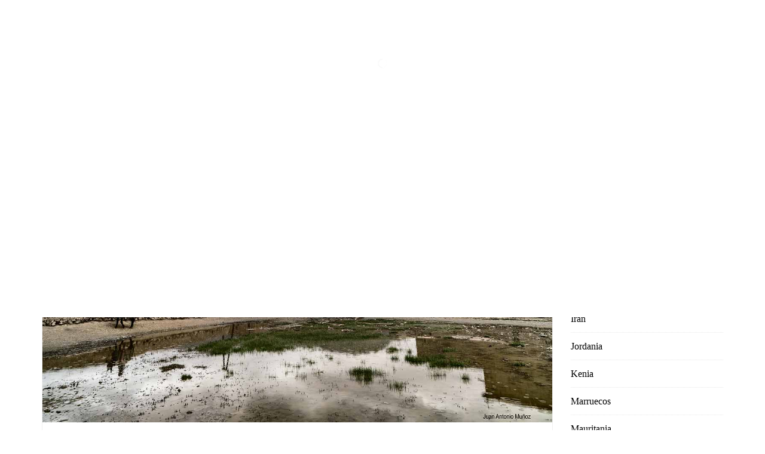

--- FILE ---
content_type: text/html; charset=UTF-8
request_url: https://www.juanantoniomunoz.com/ouarzazate-i-55-horas-con-los-nomadas-del-atlas/
body_size: 16630
content:
<!DOCTYPE html>
<!--[if (gte IE 9)|!(IE)]><!--><html lang="es" > <!--<![endif]-->

<head>
<meta charset="UTF-8">
<!--[if ie]><meta http-equiv='X-UA-Compatible' content="IE=edge,IE=9,IE=8,chrome=1" /><![endif]-->

<meta name="viewport" content="width=device-width, initial-scale=1.0, maximum-scale=1.0, user-scalable=no" />

<meta name='robots' content='index, follow, max-image-preview:large, max-snippet:-1, max-video-preview:-1' />

	<!-- This site is optimized with the Yoast SEO plugin v18.3 - https://yoast.com/wordpress/plugins/seo/ -->
	<title>Ouarzazate (I), 55 horas con los nómadas del Atlas</title>
	<meta name="description" content="Ouarzazate no es sólo cine. Sus alrededores convierten a la ciudad en el punto de partida hacia una de las regiones más fascinantes del norte de África.." />
	<link rel="canonical" href="https://www.juanantoniomunoz.com/ouarzazate-i-55-horas-con-los-nomadas-del-atlas/" />
	<meta property="og:locale" content="es_ES" />
	<meta property="og:type" content="article" />
	<meta property="og:title" content="Ouarzazate (I), 55 horas con los nómadas del Atlas" />
	<meta property="og:description" content="Ouarzazate no es sólo cine. Sus alrededores convierten a la ciudad en el punto de partida hacia una de las regiones más fascinantes del norte de África.." />
	<meta property="og:url" content="https://www.juanantoniomunoz.com/ouarzazate-i-55-horas-con-los-nomadas-del-atlas/" />
	<meta property="og:site_name" content="Juan Antonio Muñoz" />
	<meta property="article:published_time" content="2020-08-08T19:35:57+00:00" />
	<meta property="article:modified_time" content="2020-08-08T19:58:20+00:00" />
	<meta property="og:image" content="https://www.juanantoniomunoz.com/wp-content/uploads/2020/08/DSC04217-B-WP.jpg" />
	<meta property="og:image:width" content="1200" />
	<meta property="og:image:height" content="800" />
	<meta property="og:image:type" content="image/jpeg" />
	<meta name="twitter:card" content="summary" />
	<meta name="twitter:label1" content="Escrito por" />
	<meta name="twitter:data1" content="Juan Antonio Muñoz" />
	<meta name="twitter:label2" content="Tiempo de lectura" />
	<meta name="twitter:data2" content="8 minutos" />
	<script type="application/ld+json" class="yoast-schema-graph">{"@context":"https://schema.org","@graph":[{"@type":"WebSite","@id":"https://www.juanantoniomunoz.com/#website","url":"https://www.juanantoniomunoz.com/","name":"Juan Antonio Muñoz","description":"Proyectos fotográficos de Juan Antonio Muñoz","potentialAction":[{"@type":"SearchAction","target":{"@type":"EntryPoint","urlTemplate":"https://www.juanantoniomunoz.com/?s={search_term_string}"},"query-input":"required name=search_term_string"}],"inLanguage":"es"},{"@type":"ImageObject","@id":"https://www.juanantoniomunoz.com/ouarzazate-i-55-horas-con-los-nomadas-del-atlas/#primaryimage","inLanguage":"es","url":"https://www.juanantoniomunoz.com/wp-content/uploads/2020/08/DSC04217-B-WP.jpg","contentUrl":"https://www.juanantoniomunoz.com/wp-content/uploads/2020/08/DSC04217-B-WP.jpg","width":1200,"height":800,"caption":"Bousmou. Marruecos"},{"@type":"WebPage","@id":"https://www.juanantoniomunoz.com/ouarzazate-i-55-horas-con-los-nomadas-del-atlas/#webpage","url":"https://www.juanantoniomunoz.com/ouarzazate-i-55-horas-con-los-nomadas-del-atlas/","name":"Ouarzazate (I), 55 horas con los nómadas del Atlas","isPartOf":{"@id":"https://www.juanantoniomunoz.com/#website"},"primaryImageOfPage":{"@id":"https://www.juanantoniomunoz.com/ouarzazate-i-55-horas-con-los-nomadas-del-atlas/#primaryimage"},"datePublished":"2020-08-08T19:35:57+00:00","dateModified":"2020-08-08T19:58:20+00:00","author":{"@id":"https://www.juanantoniomunoz.com/#/schema/person/d36e6a9500b7432f41d18b7bd1bb925a"},"description":"Ouarzazate no es sólo cine. Sus alrededores convierten a la ciudad en el punto de partida hacia una de las regiones más fascinantes del norte de África..","breadcrumb":{"@id":"https://www.juanantoniomunoz.com/ouarzazate-i-55-horas-con-los-nomadas-del-atlas/#breadcrumb"},"inLanguage":"es","potentialAction":[{"@type":"ReadAction","target":["https://www.juanantoniomunoz.com/ouarzazate-i-55-horas-con-los-nomadas-del-atlas/"]}]},{"@type":"BreadcrumbList","@id":"https://www.juanantoniomunoz.com/ouarzazate-i-55-horas-con-los-nomadas-del-atlas/#breadcrumb","itemListElement":[{"@type":"ListItem","position":1,"name":"Portada","item":"https://www.juanantoniomunoz.com/"},{"@type":"ListItem","position":2,"name":"Blog","item":"https://www.juanantoniomunoz.com/blog/"},{"@type":"ListItem","position":3,"name":"Ouarzazate (I), 55 horas con los nómadas del Atlas."}]},{"@type":"Person","@id":"https://www.juanantoniomunoz.com/#/schema/person/d36e6a9500b7432f41d18b7bd1bb925a","name":"Juan Antonio Muñoz","image":{"@type":"ImageObject","@id":"https://www.juanantoniomunoz.com/#personlogo","inLanguage":"es","url":"https://secure.gravatar.com/avatar/baa990f956e55e66ca365465cbe9ba32?s=96&d=mm&r=g","contentUrl":"https://secure.gravatar.com/avatar/baa990f956e55e66ca365465cbe9ba32?s=96&d=mm&r=g","caption":"Juan Antonio Muñoz"},"url":"https://www.juanantoniomunoz.com/author/ju4n/"}]}</script>
	<!-- / Yoast SEO plugin. -->


<link rel="alternate" type="application/rss+xml" title="Juan Antonio Muñoz &raquo; Feed" href="https://www.juanantoniomunoz.com/feed/" />
<link rel="alternate" type="application/rss+xml" title="Juan Antonio Muñoz &raquo; Feed de los comentarios" href="https://www.juanantoniomunoz.com/comments/feed/" />
<link rel="alternate" type="application/rss+xml" title="Juan Antonio Muñoz &raquo; Comentario Ouarzazate (I), 55 horas con los nómadas del Atlas. del feed" href="https://www.juanantoniomunoz.com/ouarzazate-i-55-horas-con-los-nomadas-del-atlas/feed/" />
<script type="text/javascript">
window._wpemojiSettings = {"baseUrl":"https:\/\/s.w.org\/images\/core\/emoji\/14.0.0\/72x72\/","ext":".png","svgUrl":"https:\/\/s.w.org\/images\/core\/emoji\/14.0.0\/svg\/","svgExt":".svg","source":{"concatemoji":"https:\/\/www.juanantoniomunoz.com\/wp-includes\/js\/wp-emoji-release.min.js?ver=254d2ba1626c6d0b0835ecacccc16853"}};
/*! This file is auto-generated */
!function(e,a,t){var n,r,o,i=a.createElement("canvas"),p=i.getContext&&i.getContext("2d");function s(e,t){var a=String.fromCharCode,e=(p.clearRect(0,0,i.width,i.height),p.fillText(a.apply(this,e),0,0),i.toDataURL());return p.clearRect(0,0,i.width,i.height),p.fillText(a.apply(this,t),0,0),e===i.toDataURL()}function c(e){var t=a.createElement("script");t.src=e,t.defer=t.type="text/javascript",a.getElementsByTagName("head")[0].appendChild(t)}for(o=Array("flag","emoji"),t.supports={everything:!0,everythingExceptFlag:!0},r=0;r<o.length;r++)t.supports[o[r]]=function(e){if(p&&p.fillText)switch(p.textBaseline="top",p.font="600 32px Arial",e){case"flag":return s([127987,65039,8205,9895,65039],[127987,65039,8203,9895,65039])?!1:!s([55356,56826,55356,56819],[55356,56826,8203,55356,56819])&&!s([55356,57332,56128,56423,56128,56418,56128,56421,56128,56430,56128,56423,56128,56447],[55356,57332,8203,56128,56423,8203,56128,56418,8203,56128,56421,8203,56128,56430,8203,56128,56423,8203,56128,56447]);case"emoji":return!s([129777,127995,8205,129778,127999],[129777,127995,8203,129778,127999])}return!1}(o[r]),t.supports.everything=t.supports.everything&&t.supports[o[r]],"flag"!==o[r]&&(t.supports.everythingExceptFlag=t.supports.everythingExceptFlag&&t.supports[o[r]]);t.supports.everythingExceptFlag=t.supports.everythingExceptFlag&&!t.supports.flag,t.DOMReady=!1,t.readyCallback=function(){t.DOMReady=!0},t.supports.everything||(n=function(){t.readyCallback()},a.addEventListener?(a.addEventListener("DOMContentLoaded",n,!1),e.addEventListener("load",n,!1)):(e.attachEvent("onload",n),a.attachEvent("onreadystatechange",function(){"complete"===a.readyState&&t.readyCallback()})),(e=t.source||{}).concatemoji?c(e.concatemoji):e.wpemoji&&e.twemoji&&(c(e.twemoji),c(e.wpemoji)))}(window,document,window._wpemojiSettings);
</script>
<style type="text/css">
img.wp-smiley,
img.emoji {
	display: inline !important;
	border: none !important;
	box-shadow: none !important;
	height: 1em !important;
	width: 1em !important;
	margin: 0 0.07em !important;
	vertical-align: -0.1em !important;
	background: none !important;
	padding: 0 !important;
}
</style>
	<link rel='stylesheet' id='wp-block-library-css' href='https://www.juanantoniomunoz.com/wp-includes/css/dist/block-library/style.min.css?ver=254d2ba1626c6d0b0835ecacccc16853' type='text/css' media='all' />
<link rel='stylesheet' id='classic-theme-styles-css' href='https://www.juanantoniomunoz.com/wp-includes/css/classic-themes.min.css?ver=1' type='text/css' media='all' />
<style id='global-styles-inline-css' type='text/css'>
body{--wp--preset--color--black: #000000;--wp--preset--color--cyan-bluish-gray: #abb8c3;--wp--preset--color--white: #ffffff;--wp--preset--color--pale-pink: #f78da7;--wp--preset--color--vivid-red: #cf2e2e;--wp--preset--color--luminous-vivid-orange: #ff6900;--wp--preset--color--luminous-vivid-amber: #fcb900;--wp--preset--color--light-green-cyan: #7bdcb5;--wp--preset--color--vivid-green-cyan: #00d084;--wp--preset--color--pale-cyan-blue: #8ed1fc;--wp--preset--color--vivid-cyan-blue: #0693e3;--wp--preset--color--vivid-purple: #9b51e0;--wp--preset--gradient--vivid-cyan-blue-to-vivid-purple: linear-gradient(135deg,rgba(6,147,227,1) 0%,rgb(155,81,224) 100%);--wp--preset--gradient--light-green-cyan-to-vivid-green-cyan: linear-gradient(135deg,rgb(122,220,180) 0%,rgb(0,208,130) 100%);--wp--preset--gradient--luminous-vivid-amber-to-luminous-vivid-orange: linear-gradient(135deg,rgba(252,185,0,1) 0%,rgba(255,105,0,1) 100%);--wp--preset--gradient--luminous-vivid-orange-to-vivid-red: linear-gradient(135deg,rgba(255,105,0,1) 0%,rgb(207,46,46) 100%);--wp--preset--gradient--very-light-gray-to-cyan-bluish-gray: linear-gradient(135deg,rgb(238,238,238) 0%,rgb(169,184,195) 100%);--wp--preset--gradient--cool-to-warm-spectrum: linear-gradient(135deg,rgb(74,234,220) 0%,rgb(151,120,209) 20%,rgb(207,42,186) 40%,rgb(238,44,130) 60%,rgb(251,105,98) 80%,rgb(254,248,76) 100%);--wp--preset--gradient--blush-light-purple: linear-gradient(135deg,rgb(255,206,236) 0%,rgb(152,150,240) 100%);--wp--preset--gradient--blush-bordeaux: linear-gradient(135deg,rgb(254,205,165) 0%,rgb(254,45,45) 50%,rgb(107,0,62) 100%);--wp--preset--gradient--luminous-dusk: linear-gradient(135deg,rgb(255,203,112) 0%,rgb(199,81,192) 50%,rgb(65,88,208) 100%);--wp--preset--gradient--pale-ocean: linear-gradient(135deg,rgb(255,245,203) 0%,rgb(182,227,212) 50%,rgb(51,167,181) 100%);--wp--preset--gradient--electric-grass: linear-gradient(135deg,rgb(202,248,128) 0%,rgb(113,206,126) 100%);--wp--preset--gradient--midnight: linear-gradient(135deg,rgb(2,3,129) 0%,rgb(40,116,252) 100%);--wp--preset--duotone--dark-grayscale: url('#wp-duotone-dark-grayscale');--wp--preset--duotone--grayscale: url('#wp-duotone-grayscale');--wp--preset--duotone--purple-yellow: url('#wp-duotone-purple-yellow');--wp--preset--duotone--blue-red: url('#wp-duotone-blue-red');--wp--preset--duotone--midnight: url('#wp-duotone-midnight');--wp--preset--duotone--magenta-yellow: url('#wp-duotone-magenta-yellow');--wp--preset--duotone--purple-green: url('#wp-duotone-purple-green');--wp--preset--duotone--blue-orange: url('#wp-duotone-blue-orange');--wp--preset--font-size--small: 13px;--wp--preset--font-size--medium: 20px;--wp--preset--font-size--large: 36px;--wp--preset--font-size--x-large: 42px;--wp--preset--spacing--20: 0.44rem;--wp--preset--spacing--30: 0.67rem;--wp--preset--spacing--40: 1rem;--wp--preset--spacing--50: 1.5rem;--wp--preset--spacing--60: 2.25rem;--wp--preset--spacing--70: 3.38rem;--wp--preset--spacing--80: 5.06rem;}:where(.is-layout-flex){gap: 0.5em;}body .is-layout-flow > .alignleft{float: left;margin-inline-start: 0;margin-inline-end: 2em;}body .is-layout-flow > .alignright{float: right;margin-inline-start: 2em;margin-inline-end: 0;}body .is-layout-flow > .aligncenter{margin-left: auto !important;margin-right: auto !important;}body .is-layout-constrained > .alignleft{float: left;margin-inline-start: 0;margin-inline-end: 2em;}body .is-layout-constrained > .alignright{float: right;margin-inline-start: 2em;margin-inline-end: 0;}body .is-layout-constrained > .aligncenter{margin-left: auto !important;margin-right: auto !important;}body .is-layout-constrained > :where(:not(.alignleft):not(.alignright):not(.alignfull)){max-width: var(--wp--style--global--content-size);margin-left: auto !important;margin-right: auto !important;}body .is-layout-constrained > .alignwide{max-width: var(--wp--style--global--wide-size);}body .is-layout-flex{display: flex;}body .is-layout-flex{flex-wrap: wrap;align-items: center;}body .is-layout-flex > *{margin: 0;}:where(.wp-block-columns.is-layout-flex){gap: 2em;}.has-black-color{color: var(--wp--preset--color--black) !important;}.has-cyan-bluish-gray-color{color: var(--wp--preset--color--cyan-bluish-gray) !important;}.has-white-color{color: var(--wp--preset--color--white) !important;}.has-pale-pink-color{color: var(--wp--preset--color--pale-pink) !important;}.has-vivid-red-color{color: var(--wp--preset--color--vivid-red) !important;}.has-luminous-vivid-orange-color{color: var(--wp--preset--color--luminous-vivid-orange) !important;}.has-luminous-vivid-amber-color{color: var(--wp--preset--color--luminous-vivid-amber) !important;}.has-light-green-cyan-color{color: var(--wp--preset--color--light-green-cyan) !important;}.has-vivid-green-cyan-color{color: var(--wp--preset--color--vivid-green-cyan) !important;}.has-pale-cyan-blue-color{color: var(--wp--preset--color--pale-cyan-blue) !important;}.has-vivid-cyan-blue-color{color: var(--wp--preset--color--vivid-cyan-blue) !important;}.has-vivid-purple-color{color: var(--wp--preset--color--vivid-purple) !important;}.has-black-background-color{background-color: var(--wp--preset--color--black) !important;}.has-cyan-bluish-gray-background-color{background-color: var(--wp--preset--color--cyan-bluish-gray) !important;}.has-white-background-color{background-color: var(--wp--preset--color--white) !important;}.has-pale-pink-background-color{background-color: var(--wp--preset--color--pale-pink) !important;}.has-vivid-red-background-color{background-color: var(--wp--preset--color--vivid-red) !important;}.has-luminous-vivid-orange-background-color{background-color: var(--wp--preset--color--luminous-vivid-orange) !important;}.has-luminous-vivid-amber-background-color{background-color: var(--wp--preset--color--luminous-vivid-amber) !important;}.has-light-green-cyan-background-color{background-color: var(--wp--preset--color--light-green-cyan) !important;}.has-vivid-green-cyan-background-color{background-color: var(--wp--preset--color--vivid-green-cyan) !important;}.has-pale-cyan-blue-background-color{background-color: var(--wp--preset--color--pale-cyan-blue) !important;}.has-vivid-cyan-blue-background-color{background-color: var(--wp--preset--color--vivid-cyan-blue) !important;}.has-vivid-purple-background-color{background-color: var(--wp--preset--color--vivid-purple) !important;}.has-black-border-color{border-color: var(--wp--preset--color--black) !important;}.has-cyan-bluish-gray-border-color{border-color: var(--wp--preset--color--cyan-bluish-gray) !important;}.has-white-border-color{border-color: var(--wp--preset--color--white) !important;}.has-pale-pink-border-color{border-color: var(--wp--preset--color--pale-pink) !important;}.has-vivid-red-border-color{border-color: var(--wp--preset--color--vivid-red) !important;}.has-luminous-vivid-orange-border-color{border-color: var(--wp--preset--color--luminous-vivid-orange) !important;}.has-luminous-vivid-amber-border-color{border-color: var(--wp--preset--color--luminous-vivid-amber) !important;}.has-light-green-cyan-border-color{border-color: var(--wp--preset--color--light-green-cyan) !important;}.has-vivid-green-cyan-border-color{border-color: var(--wp--preset--color--vivid-green-cyan) !important;}.has-pale-cyan-blue-border-color{border-color: var(--wp--preset--color--pale-cyan-blue) !important;}.has-vivid-cyan-blue-border-color{border-color: var(--wp--preset--color--vivid-cyan-blue) !important;}.has-vivid-purple-border-color{border-color: var(--wp--preset--color--vivid-purple) !important;}.has-vivid-cyan-blue-to-vivid-purple-gradient-background{background: var(--wp--preset--gradient--vivid-cyan-blue-to-vivid-purple) !important;}.has-light-green-cyan-to-vivid-green-cyan-gradient-background{background: var(--wp--preset--gradient--light-green-cyan-to-vivid-green-cyan) !important;}.has-luminous-vivid-amber-to-luminous-vivid-orange-gradient-background{background: var(--wp--preset--gradient--luminous-vivid-amber-to-luminous-vivid-orange) !important;}.has-luminous-vivid-orange-to-vivid-red-gradient-background{background: var(--wp--preset--gradient--luminous-vivid-orange-to-vivid-red) !important;}.has-very-light-gray-to-cyan-bluish-gray-gradient-background{background: var(--wp--preset--gradient--very-light-gray-to-cyan-bluish-gray) !important;}.has-cool-to-warm-spectrum-gradient-background{background: var(--wp--preset--gradient--cool-to-warm-spectrum) !important;}.has-blush-light-purple-gradient-background{background: var(--wp--preset--gradient--blush-light-purple) !important;}.has-blush-bordeaux-gradient-background{background: var(--wp--preset--gradient--blush-bordeaux) !important;}.has-luminous-dusk-gradient-background{background: var(--wp--preset--gradient--luminous-dusk) !important;}.has-pale-ocean-gradient-background{background: var(--wp--preset--gradient--pale-ocean) !important;}.has-electric-grass-gradient-background{background: var(--wp--preset--gradient--electric-grass) !important;}.has-midnight-gradient-background{background: var(--wp--preset--gradient--midnight) !important;}.has-small-font-size{font-size: var(--wp--preset--font-size--small) !important;}.has-medium-font-size{font-size: var(--wp--preset--font-size--medium) !important;}.has-large-font-size{font-size: var(--wp--preset--font-size--large) !important;}.has-x-large-font-size{font-size: var(--wp--preset--font-size--x-large) !important;}
.wp-block-navigation a:where(:not(.wp-element-button)){color: inherit;}
:where(.wp-block-columns.is-layout-flex){gap: 2em;}
.wp-block-pullquote{font-size: 1.5em;line-height: 1.6;}
</style>
<link rel='stylesheet' id='contact-form-7-css' href='https://www.juanantoniomunoz.com/wp-content/plugins/contact-form-7/includes/css/styles.css?ver=5.5.6' type='text/css' media='all' />
<link rel='stylesheet' id='parent-style-css' href='https://www.juanantoniomunoz.com/wp-content/themes/foto/style.css?ver=254d2ba1626c6d0b0835ecacccc16853' type='text/css' media='all' />
<link rel='stylesheet' id='foto-sm-menu-css-css' href='https://www.juanantoniomunoz.com/wp-content/themes/foto/css/sm-menu.css' type='text/css' media='all' />
<link rel='stylesheet' id='foto-plugin-css-css' href='https://www.juanantoniomunoz.com/wp-content/themes/foto/css/plugin.css' type='text/css' media='all' />
<link rel='stylesheet' id='foto-font-css-css' href='https://www.juanantoniomunoz.com/wp-content/themes/foto/css/font.css' type='text/css' media='all' />
<link rel='stylesheet' id='foto-column-css-css' href='https://www.juanantoniomunoz.com/wp-content/themes/foto/css/column.css' type='text/css' media='all' />
<link rel='stylesheet' id='foto-responsive-css-css' href='https://www.juanantoniomunoz.com/wp-content/themes/foto/css/responsive.css' type='text/css' media='all' />
<link rel='stylesheet' id='foto-style-css' href='https://www.juanantoniomunoz.com/wp-content/themes/foto-child/style.css?ver=254d2ba1626c6d0b0835ecacccc16853' type='text/css' media='all' />
<script type='text/javascript' src='https://www.juanantoniomunoz.com/wp-includes/js/jquery/jquery.min.js?ver=3.6.1' id='jquery-core-js'></script>
<script type='text/javascript' src='https://www.juanantoniomunoz.com/wp-includes/js/jquery/jquery-migrate.min.js?ver=3.3.2' id='jquery-migrate-js'></script>
<link rel="https://api.w.org/" href="https://www.juanantoniomunoz.com/wp-json/" /><link rel="alternate" type="application/json" href="https://www.juanantoniomunoz.com/wp-json/wp/v2/posts/3119" /><link rel="EditURI" type="application/rsd+xml" title="RSD" href="https://www.juanantoniomunoz.com/xmlrpc.php?rsd" />
<link rel="wlwmanifest" type="application/wlwmanifest+xml" href="https://www.juanantoniomunoz.com/wp-includes/wlwmanifest.xml" />

<link rel='shortlink' href='https://www.juanantoniomunoz.com/?p=3119' />
<link rel="alternate" type="application/json+oembed" href="https://www.juanantoniomunoz.com/wp-json/oembed/1.0/embed?url=https%3A%2F%2Fwww.juanantoniomunoz.com%2Fouarzazate-i-55-horas-con-los-nomadas-del-atlas%2F" />
<link rel="alternate" type="text/xml+oembed" href="https://www.juanantoniomunoz.com/wp-json/oembed/1.0/embed?url=https%3A%2F%2Fwww.juanantoniomunoz.com%2Fouarzazate-i-55-horas-con-los-nomadas-del-atlas%2F&#038;format=xml" />
<script type="text/javascript">
(function(url){
	if(/(?:Chrome\/26\.0\.1410\.63 Safari\/537\.31|WordfenceTestMonBot)/.test(navigator.userAgent)){ return; }
	var addEvent = function(evt, handler) {
		if (window.addEventListener) {
			document.addEventListener(evt, handler, false);
		} else if (window.attachEvent) {
			document.attachEvent('on' + evt, handler);
		}
	};
	var removeEvent = function(evt, handler) {
		if (window.removeEventListener) {
			document.removeEventListener(evt, handler, false);
		} else if (window.detachEvent) {
			document.detachEvent('on' + evt, handler);
		}
	};
	var evts = 'contextmenu dblclick drag dragend dragenter dragleave dragover dragstart drop keydown keypress keyup mousedown mousemove mouseout mouseover mouseup mousewheel scroll'.split(' ');
	var logHuman = function() {
		if (window.wfLogHumanRan) { return; }
		window.wfLogHumanRan = true;
		var wfscr = document.createElement('script');
		wfscr.type = 'text/javascript';
		wfscr.async = true;
		wfscr.src = url + '&r=' + Math.random();
		(document.getElementsByTagName('head')[0]||document.getElementsByTagName('body')[0]).appendChild(wfscr);
		for (var i = 0; i < evts.length; i++) {
			removeEvent(evts[i], logHuman);
		}
	};
	for (var i = 0; i < evts.length; i++) {
		addEvent(evts[i], logHuman);
	}
})('//www.juanantoniomunoz.com/?wordfence_lh=1&hid=EEBDB526B9A761C1BEA19867D951037A');
</script>
<script type="text/javascript">

  var _gaq = _gaq || [];
  _gaq.push(['_setAccount', 'UA-18179748-24']);
  _gaq.push(['_trackPageview']);

  (function() {
    var ga = document.createElement('script'); ga.type = 'text/javascript'; ga.async = true;
    ga.src = ('https:' == document.location.protocol ? 'https://ssl' : 'http://www') + '.google-analytics.com/ga.js';
    var s = document.getElementsByTagName('script')[0]; s.parentNode.insertBefore(ga, s);
  })();

</script>

<style type="text/css">nav.menu .sm-clean a .header-social li a{color:#000000}nav.menu ul ul li a{color:#000000}nav.menu ul ul li a:hover{color:#000000}nav.menu ul ul li a{background-color:#ffffff}nav.menu ul ul li a:hover{background-color:#f3f3f3}#slide-buttons{color:#000000}.c-menu__close{color:#ffffff}ul.menus-mobile li a, .c-menu--slide-right > ul li.menu-item-has-children:after{color:#ffffff}ul.menus-mobile li{border-bottom-color:#424242}ul.menus-mobile li{background-colorr:#000000}#header.left-side{background-color:#000000}#header.left-side nav.menu > ul > li > a{color:#ffffff}#header.left-side nav.menu > ul > li{border-bottom-color:#363636}.sticky-header #header{background-color:#f9f9f9}.stack.is-selected .stack-title::before{background-color:#000000}.stack.is-selected .stack-title::before{color:#ffffff}.is-selected .stack-title a span{color:#000000}.stack-title a:before{background-color:#000000}.stack-title a::after{color:#999999}.item__details ul li{color:#9d9d9d}.icon-focal_length:before, .icon-aperture:before, .icon-exposure_time:before, .icon-iso:before, .icon-camera:before{color:#9d9d9d}.item__title{color:#000000}.slit-demo-1 .view-album a{border-color:#ffffff}.slit-demo-1 .view-album a:hover{border-color:#ffffff}.slit-demo-1 .view-album a:hover{background-color:#ffffff}.slit-demo-1 .view-album a{color:#ffffff}.slit-demo-1 .view-album a:hover{color:#000000}.slit-demo-1 .sl-slide h2{color:#ffffff}.slit-demo-1 .sl-slide blockquote p{color:#ffffff}.slit-demo-1 .sl-slide blockquote{color:#ffffff}.nav-arrows span{border-color:#ffffff}.photostack figure{background-color:#ffffff}.photostack figcaption h2{color:#000000}.photostack nav span{background-color:#000000}.photostack nav span::after{color:#ffffff}.elasticstack li{border-color:#f5f5f5}.elasticstack li h5 a{color:#000000}.grid-svg figcaption h2{color:#000000}.grid-svg figcaption p{color:#000000}.demo-1 .grid-svg figure button{border-color:#ffffff}.demo-1 .grid-svg figure button{color:#ffffff}.concept-5.demo-1 .grid-svg figure button:hover{background-color:#ffffff}.concept-5.demo-1 .grid-svg figure button:hover{border-color:#ffffff}.concept-5.demo-1 .grid-svg figure button:hover{color:#000000}.gallery-overlay .gallery-info h4{color:#ffffff}.grid-concept8 li h3, .title-box h2{color:#ffffff}.grid-concept8 li.shown:hover h3{color:#ffffff}.grid-concept8 li h3, .title-box h2{background-color:#000000}.grid-concept8 li.shown:hover > a::before{border-color:#000000}.concept-9-item a .gallery-overlay h3{color:#000000}.owl-carousel-layout .owl-prev i, .owl-carousel-layout .owl-next i{color:#000000}.concept-10 .ms-tableCell .gallery-caption h2{color:#ffffff}.concept-10 .ms-tableCell .gallery-caption p{color:#ffffff}.concept-10 .ms-tableCell .gallery-caption h2:after{background-color:#ffffff}button.button-normal.white:hover, .button-normal.white a:hover{border-color:#ffffff}button.button-normal.white, .button-normal.white a{border-color:#ffffff}button.button-normal.white, .button-normal.white a{background-color:#ffffff}button.button-normal.white, .button-normal.white a{color:#000000}button.button-normal.white:hover, .button-normal.white a:hover{color:#ffffff}#multiscroll-nav li .active span{background-color:#ffffff}.grid__title{color:#ffffff}h3.slide__title-main{color:#000000}p.slide__title-sub{color:#000000}.slide__title .view-album a{border-color:#000000}.slide__title .view-album a:hover{background-color:#000000}.slide__title .view-album a:hover{border-color:#000000}.slide__title .view-album a{color:#000000}.slide__title .view-album a:hover{color:#ffffff}.btn{border-color:#000000}.btn{color:#000000}.btn:hover{color:#ffffff}.btn:hover{border-color:#000000}.btn:hover{background-color:#000000}.slide--layout-2 .slide__img:last-child .slide__img-inner, .slide--layout-2 .slide__img:not(:last-child) .slide__img-inner{border-color:#e2e2e2}.slide__img-caption{color:#000000}.polaroid-grid .gallery-item .gallery-info h4{color:#000000}.polaroid-grid .gallery-item .gallery-info p.caption{color:#000000}.polaroid-grid .gallery-item .border-wrap{background-color:#ffffff}.polaroid-grid .gallery-item .border-wrap{border-color:#ffffff}.description--preview h3{color:#ffffff}.caption-gallery{color:#ffffff}.details .icon{color:#ffffff}.details ul li:first-child, .details ul li{color:#909090}#gall-sec .gallery-overlay .gallery-info h4{color:#ffffff}.gallery-slider-info .info-content .album-title{color:#ffffff}.gallery-slider-info .info-content p{color:#ffffff}.gallery-slider-info .info-content .gallery-author{color:#ffffff}.gallery-slider-info .icon + span, .gallery-slider-info .icon-focal_length:before, .gallery-slider-info .icon-aperture:before, .gallery-slider-info .icon-exposure_time:before, .gallery-slider-info .icon-iso:before, .gallery-slider-info .icon-camera:before{color:#000000}.author-detail h5{color:#ffffff}.author-detail h2{color:#ffffff}.author-detail p{color:#e2e2e2}.client-detail h2{color:#999999}.client-detail p{color:#999999}.testi-content p{color:#ffffff}.testi-content h5.testi-author{color:#ffffff}.about-wrap h2.section-title{color:#ffffff}.about-content p, .team-studio .body-detail p{color:#ffffff}.team-detail h3{color:#ffffff}.team-detail .position{color:#999999}.team-detail ul li a{color:#ffffff}.about-detail .inner-detail .bord, .team-description .title-section .bord{border-color:#363636}.post-item .wrapper{border-color:#f0f0f0}.content-bottom{border-top-color:#e3e3e3}.single-post-wrap .content-bottom{border-bottom-color:#e3e3e3}.post-item .wrapper, .post-item .wrapper{background-color:#ffffff}.meta-top a{border-color:#999999}.meta-top a:hover{border-color:#000000}.meta-top a{color:#999999}.meta-top a:hover{color:#000000}.heading-block a h4, h2.comment-reply-title, .comments-area .comment-respond form p label{color:#000000}.post-meta a, .post-meta span, .comments-area .comment-respond form p.logged-in-as a, p.logged-in-as, .latest-post-content .meta{color:#737479}.bord{background-color:#000000}.inner-content .excerpt p, .single-post .content p, .widget-author-detail{color:#555555}.content-bottom .button a{color:#000000}.share li a{background-color:#000000}blockquote{border-left-color:#cccccc}.single-post-wrap .content-bottom .meta-bottom, .single-post-wrap .content-bottom .meta-bottom a{color:#000000}.heading-block h4, .widget-author-name h4, .latest-post-content h4, .widget_archive ul li a, .widget_categories ul li a{color:#000000}.sidebar-widget .heading-block{border-color:#e4e4e4}.widget_archive ul li, .widget_categories ul li, .sidebar-recent-post .post-item, .widget_pages ul li, .widget_meta ul li, .widget_recent_comments ul li, .widget_recent_entries ul li, .widget_rss ul li, .widget_nav_menu ul li{border-bottom-color:#eaeaea}.comments-area .comment-respond form p.form-submit input{border-color:#000000}.comments-area .comment-respond form p.form-submit input{background-color:#000000}.comments-area .comment-respond form p.form-submit input:hover{border-color:#000000}.comments-area .comment-respond form p.form-submit input{color:#ffffff}.comments-area .comment-respond form p.form-submit input:hover{color:#000000}.contact-desc .title h2{color:#ffffff}.contact-desc .contact-text p{color:#ffffff}.contact-desc p{color:#ffffff}.contact-form p{color:#ffffff}.contact-form input[type="submit"]{border-color:#000000}.contact-form input[type="submit"]{background-color:#000000}.contact-form input[type="submit"]:hover{border-color:#ffffff}.contact-form input[type="submit"]:hover{background-color:#ffffff}.contact-form input[type="submit"]{color:#ffffff}.contact-form input[type="submit"]:hover{color:#000000}.contact-form input[type="submit"]:hover{border-color:#000000}form input, form textarea{background-color:#e7e7e7}.contact-page.white .contact-desc{background-color:#000000}.contact-desc .title h2{color:#ffffff}.contact-desc .contact-text p{color:#ffffff}.contact-inner p{color:#000000}.contact-page.white .contact-form p{color:#000000}.page-title .title-wrap .subtitle-album{color:#999999}#footer{background-color:}#footer .style-1 .copyright-text, #footer .style-1 .copyright-text a, .style-3 .copyright, .style-3 .copyright a{color:#000000}#footer .social-link ul li a{background-color:#000000}#footer .social-link ul li a{color:#ffffff}#footer .style-2{background-color:#000000}.footer-wrap.style-2 .footer-desc p{color:#a2a2a2}.footer-wrap.style-2 .copyright-text, .footer-wrap.style-2 .copyright-text a{color:#ffffff}#footer .style-2 .social-link ul li a{background-color:#a2a2a2}#footer .style-2 .social-link ul li a{color:#000000}.button-title span{border-color:#ffffff}.button-title span:hover{border-color:#ffffff}.button-title span:hover{background-color:#ffffff}.button-title span{color:#ffffff}.button-title span:hover{color:#000000}#header.default{background-color:}#header.two-menus{background-color:}#header.center{background-color:}</style> <style type="text/css">#header.default .site-header img{height:0px}#header.default nav.menu{margin-top:px}#header.two-menus .site-header img{height:px}.primary-left-nav, .primary-right-nav{margin-top:px}.primary-left-nav, .primary-right-nav{margin-bottom:px}#header.left-side .site-header img{height:px}#header.left-side nav.menu{margin-top:px}#header.center.site-header img{height:px}#header.center nav.menu{margin-top:px}#header.center nav.menu{padding-bottom:px}</style> <style type="text/css" id="custom-background-css">
body.custom-background { background-color: #ffffff; }
</style>
	<link rel="icon" href="https://www.juanantoniomunoz.com/wp-content/uploads/2017/05/cropped-Cruzando-el-Sahara-32x32.jpg" sizes="32x32" />
<link rel="icon" href="https://www.juanantoniomunoz.com/wp-content/uploads/2017/05/cropped-Cruzando-el-Sahara-192x192.jpg" sizes="192x192" />
<link rel="apple-touch-icon" href="https://www.juanantoniomunoz.com/wp-content/uploads/2017/05/cropped-Cruzando-el-Sahara-180x180.jpg" />
<meta name="msapplication-TileImage" content="https://www.juanantoniomunoz.com/wp-content/uploads/2017/05/cropped-Cruzando-el-Sahara-270x270.jpg" />

</head>

<body class="post-template-default single single-post postid-3119 single-format-standard custom-background elementor-default elementor-kit-3321">

<!-- MAIN WRAPPER START
============================================= -->
<div id="main-wrapper" class="clearfix">

<!-- Loader -->

<div class="ip-header">
    <div class="ip-loader">
        <svg class="ip-inner" width="60px" height="60px" viewBox="0 0 80 80">
            <path class="ip-loader-circlebg" d="M40,10C57.351,10,71,23.649,71,40.5S57.351,71,40.5,71 S10,57.351,10,40.5S23.649,10,40.5,10z"/>
            <path id="ip-loader-circle" class="ip-loader-circle" d="M40,10C57.351,10,71,23.649,71,40.5S57.351,71,40.5,71 S10,57.351,10,40.5S23.649,10,40.5,10z"/>
        </svg>
    </div>
</div>

<!-- HEADER START
============================================= -->

<header id="header" class="default relative clearfix">
    <div class="site-header">
        <div class="logo target">
             
	
	<div class="logo-title">
		<h2 class="site-title">
			<a href="https://www.juanantoniomunoz.com/" rel="home">Juan Antonio Muñoz</a>
		</h2>
	</div>

        </div>
        <!-- MAIN NAVIGATION START
    	============================================= -->
        <nav id="main-nav" role="navigation" class="menu target">
            <ul id="menu-menu-principal" class="sm sm-clean"><li id="menu-item-68" class="menu-item menu-item-type-post_type menu-item-object-page menu-item-home menu-item-68"><a href="https://www.juanantoniomunoz.com/">Inicio</a></li>
<li id="menu-item-70" class="menu-item menu-item-type-post_type menu-item-object-page menu-item-70"><a href="https://www.juanantoniomunoz.com/galeria/">Galería</a></li>
<li id="menu-item-3574" class="menu-item menu-item-type-post_type menu-item-object-page menu-item-3574"><a href="https://www.juanantoniomunoz.com/videos/">VÍDEOS</a></li>
<li id="menu-item-69" class="menu-item menu-item-type-post_type menu-item-object-page current_page_parent menu-item-69"><a href="https://www.juanantoniomunoz.com/blog/">Blog</a></li>
<li id="menu-item-71" class="menu-item menu-item-type-post_type menu-item-object-page menu-item-71"><a href="https://www.juanantoniomunoz.com/biografia/">Biografía</a></li>
</ul>        </nav>
        <!-- MAIN NAVIGATION END --> 

        <div class="mobile-menu">
            <button id="slide-buttons" class="foto-menu-mobile"></button>
        </div>       

    </div>

</header>

<!-- HEADER END -->
	
<!-- CONTENT START
============================================= -->
<div id="content" class="single-wrapper content-wrapper clearfix">
	<div class="container">

		<!-- BLOG START
		============================================= -->
		<div class="blog-single">

			<!-- BLOG LOOP START
			============================================= -->
			<div class="single-post-wrap wow fadeIn">
				<div class="with-sidebar">

				<article  id="post-3119" class="post-item post-3119 post type-post status-publish format-standard has-post-thumbnail hentry category-africa category-marruecos">
<div class="wrapper">

	<div class="single-post-content clearfix">
			<div class="post-image">
			<a href="https://www.juanantoniomunoz.com/ouarzazate-i-55-horas-con-los-nomadas-del-atlas/">
				<img width="1200" height="800" src="https://www.juanantoniomunoz.com/wp-content/uploads/2020/08/DSC04217-B-WP.jpg" class="attachment-post-thumbnail size-post-thumbnail wp-post-image" alt="Bousmou. Marruecos" decoding="async" srcset="https://www.juanantoniomunoz.com/wp-content/uploads/2020/08/DSC04217-B-WP.jpg 1200w, https://www.juanantoniomunoz.com/wp-content/uploads/2020/08/DSC04217-B-WP-300x200.jpg 300w, https://www.juanantoniomunoz.com/wp-content/uploads/2020/08/DSC04217-B-WP-768x512.jpg 768w, https://www.juanantoniomunoz.com/wp-content/uploads/2020/08/DSC04217-B-WP-1024x683.jpg 1024w, https://www.juanantoniomunoz.com/wp-content/uploads/2020/08/DSC04217-B-WP-594x396.jpg 594w, https://www.juanantoniomunoz.com/wp-content/uploads/2020/08/DSC04217-B-WP-940x627.jpg 940w" sizes="(max-width: 1200px) 100vw, 1200px" />			</a>
		</div><!-- thumbnail-->
	 
		
		<div class="inner-content">
		<div class="heading-block">
			<div class="meta-top"><ul class="post-categories">
	<li><a href="https://www.juanantoniomunoz.com/category/africa/" rel="category tag">África</a></li>
	<li><a href="https://www.juanantoniomunoz.com/category/marruecos/" rel="category tag">Marruecos</a></li></ul></div>
			<a href="https://www.juanantoniomunoz.com/ouarzazate-i-55-horas-con-los-nomadas-del-atlas/"><h4>Ouarzazate (I), 55 horas con los nómadas del Atlas.</h4></a>
			<div class="post-meta">
				<span class="date">08/08/2020</span>
				<span class="author"><a href="https://www.juanantoniomunoz.com/author/ju4n/">Juan Antonio Muñoz</a></span>
				<span class="comments">0 Comentarios</span>
			</div>			
			<div class="bord"></div>
		</div>
		<div class="content">
			<p>Todavía recuerdo una cena en la terraza de Dar Kamar con Ridley Scott y su mujer, Giannina Facio, a la que conozco desde hace más de 30 años al formar parte de una de las expediciones que organicé al sur de Marruecos. Ridley decía que Ouarzazate era uno de los destinos preferidos para rodar sus películas por lo variado y espectacular de los escenarios próximos a la ciudad. Razón no le faltaba, aunque los alrededores de la meca del cine africano esconden tesoros que hay que saber descubrir. Muchas son las ocasiones en las que clientes de Dar Kamar me preguntan si aparte del museo del cine, los estudios cinematográficos, la kasba de Ait Benhaddou, el oasis de Fint o la kasba de Taourirt, hay algo más que merezca la pena visitar o recorrer. Mi respuesta es siempre la misma, se necesitarían muchas jornadas para desvelar parte de la riqueza cultural, etnográfica y natural de esta fascinante región del norte africano. Prueba de ello es la serie de post que voy a escribir sobre los aspectos menos conocidos del destino Ouarzazate. La falta de clientes debido al cierre de fronteras, en mi caso tiene un punto positivo: tengo más tiempo para explorar, fotografiar y filmar.</p>
<p><img decoding="async" loading="lazy" class="alignnone wp-image-3121 size-large" src="https://www.juanantoniomunoz.com/wp-content/uploads/2020/08/DSC04230-B-WP-1024x683.jpg" alt="" width="1024" height="683" srcset="https://www.juanantoniomunoz.com/wp-content/uploads/2020/08/DSC04230-B-WP-1024x683.jpg 1024w, https://www.juanantoniomunoz.com/wp-content/uploads/2020/08/DSC04230-B-WP-300x200.jpg 300w, https://www.juanantoniomunoz.com/wp-content/uploads/2020/08/DSC04230-B-WP-768x512.jpg 768w, https://www.juanantoniomunoz.com/wp-content/uploads/2020/08/DSC04230-B-WP-594x396.jpg 594w, https://www.juanantoniomunoz.com/wp-content/uploads/2020/08/DSC04230-B-WP-940x627.jpg 940w, https://www.juanantoniomunoz.com/wp-content/uploads/2020/08/DSC04230-B-WP.jpg 1200w" sizes="(max-width: 1024px) 100vw, 1024px" /></p>
<p>Abdeljalil es mi compañía en esta incursión a una región de las montañas del Alto Atlas que me interesa por ser zona de trashumancia. El hecho de viajar con un bereber es una garantía de acercamiento hacia la población local. Permite averiguar y conocer muchos aspectos de una cultura que, en esta apartada cordillera del Alto Atlas, ha sobrevivido a la globalización del mundo moderno. Como no tengo problemas de agenda, he preferido iniciar el viaje cuando las condiciones meteorológicas me son favorables para mi toma de imágenes. Prefiero los cielos nublados y la lluvia. A pesar de estar a principios de agosto, la temperatura es baja, lo que se agradece después de los más de 40 grados en Ouarzazate y el valle del Draa.</p>
<p><img decoding="async" loading="lazy" class="alignnone wp-image-3140 size-large" src="https://www.juanantoniomunoz.com/wp-content/uploads/2020/08/DSC03486-A2-WP-1024x684.jpg" alt="Camino a la jaima. Atlas. Marruecos" width="1024" height="684" srcset="https://www.juanantoniomunoz.com/wp-content/uploads/2020/08/DSC03486-A2-WP-1024x684.jpg 1024w, https://www.juanantoniomunoz.com/wp-content/uploads/2020/08/DSC03486-A2-WP-300x200.jpg 300w, https://www.juanantoniomunoz.com/wp-content/uploads/2020/08/DSC03486-A2-WP-768x513.jpg 768w, https://www.juanantoniomunoz.com/wp-content/uploads/2020/08/DSC03486-A2-WP-594x396.jpg 594w, https://www.juanantoniomunoz.com/wp-content/uploads/2020/08/DSC03486-A2-WP-940x627.jpg 940w, https://www.juanantoniomunoz.com/wp-content/uploads/2020/08/DSC03486-A2-WP.jpg 1200w" sizes="(max-width: 1024px) 100vw, 1024px" /></p>
<p>No tardamos en ver a los primeros trashumantes. Mimetizados en el entorno, avanzan sobre sus mulas en un escenario casi irreal. A los pocos kilómetros nos detenemos ante la presencia de otro grupo de nómadas que, a pesar del chaparrón que está a punto de caer, no perdonan un alto en el camino cuyo objetivo tiene connotaciones casi sagradas. Los goterones de agua impactan sobre nuestros rostros y sobre la chaquetas de los caminantes. Es el aviso del diluvio que nos espera. A pesar de todo, el momento del té para los bereberes es algo casi sobrenatural, un momento que ni los ingleses llegarían a entender.</p>
<p><img decoding="async" loading="lazy" class="alignnone wp-image-3123 size-large" src="https://www.juanantoniomunoz.com/wp-content/uploads/2020/08/DSC04000-B-WP-1024x683.jpg" alt="Té bajo la lluvia. Marruecos" width="1024" height="683" srcset="https://www.juanantoniomunoz.com/wp-content/uploads/2020/08/DSC04000-B-WP-1024x683.jpg 1024w, https://www.juanantoniomunoz.com/wp-content/uploads/2020/08/DSC04000-B-WP-300x200.jpg 300w, https://www.juanantoniomunoz.com/wp-content/uploads/2020/08/DSC04000-B-WP-768x512.jpg 768w, https://www.juanantoniomunoz.com/wp-content/uploads/2020/08/DSC04000-B-WP-594x396.jpg 594w, https://www.juanantoniomunoz.com/wp-content/uploads/2020/08/DSC04000-B-WP-940x627.jpg 940w, https://www.juanantoniomunoz.com/wp-content/uploads/2020/08/DSC04000-B-WP.jpg 1200w" sizes="(max-width: 1024px) 100vw, 1024px" /></p>
<p><img decoding="async" loading="lazy" class="alignnone wp-image-3125 size-large" src="https://www.juanantoniomunoz.com/wp-content/uploads/2020/08/DSC03627-B-WP-1024x684.jpg" alt="Atlas y lluvia. Marruecos" width="1024" height="684" srcset="https://www.juanantoniomunoz.com/wp-content/uploads/2020/08/DSC03627-B-WP-1024x684.jpg 1024w, https://www.juanantoniomunoz.com/wp-content/uploads/2020/08/DSC03627-B-WP-300x200.jpg 300w, https://www.juanantoniomunoz.com/wp-content/uploads/2020/08/DSC03627-B-WP-768x513.jpg 768w, https://www.juanantoniomunoz.com/wp-content/uploads/2020/08/DSC03627-B-WP-594x396.jpg 594w, https://www.juanantoniomunoz.com/wp-content/uploads/2020/08/DSC03627-B-WP-940x627.jpg 940w, https://www.juanantoniomunoz.com/wp-content/uploads/2020/08/DSC03627-B-WP.jpg 1200w" sizes="(max-width: 1024px) 100vw, 1024px" /></p>
<p>Circulo sobre pistas que nunca antes había recorrido. Desconozco, a pesar de mi cartografía, si la ruta tendrá salida o, si por el contrario, el camino no tendrá continuidad para nuestro 4&#215;4 y tendremos que retroceder sobre nuestros pasos. Poco importa, la naturaleza nos compensa con imágenes espectaculares. Nos encontramos con una población que parece anclada en el tiempo. Un ritmo de vida acorde a los designios de la naturaleza de la que dependen. Una sencillez de vida que les convierte en seres auténticos y maravillosos. Una mujer avisa a Abdeljalil que el camino se terminará en pocos kilómetros. Aún así, decidimos continuar hasta ese punto. Si el destino nos ha traído hasta aquí será por algo.</p>
<p><img decoding="async" loading="lazy" class="alignnone wp-image-3126 size-large" src="https://www.juanantoniomunoz.com/wp-content/uploads/2020/08/DSC03831-B-WP-1024x683.jpg" alt="Mujer de blanco. Atlas. Marruecos" width="1024" height="683" srcset="https://www.juanantoniomunoz.com/wp-content/uploads/2020/08/DSC03831-B-WP-1024x683.jpg 1024w, https://www.juanantoniomunoz.com/wp-content/uploads/2020/08/DSC03831-B-WP-300x200.jpg 300w, https://www.juanantoniomunoz.com/wp-content/uploads/2020/08/DSC03831-B-WP-768x512.jpg 768w, https://www.juanantoniomunoz.com/wp-content/uploads/2020/08/DSC03831-B-WP-594x396.jpg 594w, https://www.juanantoniomunoz.com/wp-content/uploads/2020/08/DSC03831-B-WP-940x627.jpg 940w, https://www.juanantoniomunoz.com/wp-content/uploads/2020/08/DSC03831-B-WP.jpg 1200w" sizes="(max-width: 1024px) 100vw, 1024px" /></p>
<p>De repente, el camino para nuestro todo terreno ha llegado a su fin. En cualquier caso, decidimos seguir a pie algunos kilómetros para alcanzar una pequeña aldea a la que hasta a las mulas les cuesta llegar. Pocos lugares quedan ya como éste. Ni camino para vehículos, ni electricidad y ni siquiera cobertura de teléfono. A la llegada somos agasajados como principes. Sencillas construcciones de piedras colgadas de la pendiente. El interior es sobrio y acogedor. Unos lujos basados en tapices artesanos, una estufa de metal, una batería cargada por dos pequeñas placas solares, mesitas bajas, teteras, vasos, mantas y un techo de madera que compite con los mejores artesonados de los riads de Marrakech. Una construcción que les sirve de refugio permanente durante los casi tres meses que permanecen bloqueados por las nevadas. Estamos a 2.720 metros de altitud.</p>
<p><img decoding="async" loading="lazy" class="alignnone wp-image-3168 size-large" src="https://www.juanantoniomunoz.com/wp-content/uploads/2020/08/DSC03861-A-WP-1024x683.jpg" alt="Interior de casa. Atlas. Marruecos" width="1024" height="683" srcset="https://www.juanantoniomunoz.com/wp-content/uploads/2020/08/DSC03861-A-WP-1024x683.jpg 1024w, https://www.juanantoniomunoz.com/wp-content/uploads/2020/08/DSC03861-A-WP-300x200.jpg 300w, https://www.juanantoniomunoz.com/wp-content/uploads/2020/08/DSC03861-A-WP-768x512.jpg 768w, https://www.juanantoniomunoz.com/wp-content/uploads/2020/08/DSC03861-A-WP-594x396.jpg 594w, https://www.juanantoniomunoz.com/wp-content/uploads/2020/08/DSC03861-A-WP-940x627.jpg 940w, https://www.juanantoniomunoz.com/wp-content/uploads/2020/08/DSC03861-A-WP.jpg 1200w" sizes="(max-width: 1024px) 100vw, 1024px" /></p>
<p>Curvas creando formas infinitas, un desierto pétreo más propio de marte que de la cordillera del Atlas, un terreno hostil en el que sólo pueden sobrevivir los más fuertes. Y, sin embargo, una aridez que enamora y embruja. Una belleza salvaje de la que es difícil despegarse. La luz fría que se filtra a través de las nubes consigue crear un ambiente turbador y mágico.</p>
<p><img decoding="async" loading="lazy" class="alignnone wp-image-3134 size-large" src="https://www.juanantoniomunoz.com/wp-content/uploads/2020/08/DSC03521-B-WP-1024x684.jpg" alt="Relieves. Atlas. Marruecos" width="1024" height="684" srcset="https://www.juanantoniomunoz.com/wp-content/uploads/2020/08/DSC03521-B-WP-1024x684.jpg 1024w, https://www.juanantoniomunoz.com/wp-content/uploads/2020/08/DSC03521-B-WP-300x200.jpg 300w, https://www.juanantoniomunoz.com/wp-content/uploads/2020/08/DSC03521-B-WP-768x513.jpg 768w, https://www.juanantoniomunoz.com/wp-content/uploads/2020/08/DSC03521-B-WP-594x396.jpg 594w, https://www.juanantoniomunoz.com/wp-content/uploads/2020/08/DSC03521-B-WP-940x627.jpg 940w, https://www.juanantoniomunoz.com/wp-content/uploads/2020/08/DSC03521-B-WP.jpg 1200w" sizes="(max-width: 1024px) 100vw, 1024px" /></p>
<p><img decoding="async" loading="lazy" class="alignnone wp-image-3158 size-large" src="https://www.juanantoniomunoz.com/wp-content/uploads/2020/08/DSC03514-B-WP-1024x684.jpg" alt="Atlas dramático. Marruecos" width="1024" height="684" srcset="https://www.juanantoniomunoz.com/wp-content/uploads/2020/08/DSC03514-B-WP-1024x684.jpg 1024w, https://www.juanantoniomunoz.com/wp-content/uploads/2020/08/DSC03514-B-WP-300x200.jpg 300w, https://www.juanantoniomunoz.com/wp-content/uploads/2020/08/DSC03514-B-WP-768x513.jpg 768w, https://www.juanantoniomunoz.com/wp-content/uploads/2020/08/DSC03514-B-WP-594x396.jpg 594w, https://www.juanantoniomunoz.com/wp-content/uploads/2020/08/DSC03514-B-WP-940x627.jpg 940w, https://www.juanantoniomunoz.com/wp-content/uploads/2020/08/DSC03514-B-WP.jpg 1200w" sizes="(max-width: 1024px) 100vw, 1024px" /></p>
<p>Y dentro de tanta irrealidad, una visión que parece fuera de lugar. Una caravana de dromedarios ha debido confundir las dunas del desierto del Sahara con las grisáceas ondulaciones de las rocas de la cordillera del Alto Atlas. Sin embargo, ahí están, conducidos por camelleros en busca de pastos en las tierras altas, sobre todo este año que ha sido tan escaso en precipitaciones. Uno de los pastores nos pide agua y aprovecha para contarnos lo que representa para él este estilo de vida. Una vez más, los nómadas vuelven a hacer alarde de su bien más preciado, la libertad. Una forma de vida que no entiende de Covid 19, de mascarillas y mucho menos de confinamiento.</p>
<p><img decoding="async" loading="lazy" class="alignnone wp-image-3130 size-large" src="https://www.juanantoniomunoz.com/wp-content/uploads/2020/08/DSC03489-B3-WP-1024x684.jpg" alt="Caravana camellos. Atlas. Marruecos" width="1024" height="684" srcset="https://www.juanantoniomunoz.com/wp-content/uploads/2020/08/DSC03489-B3-WP-1024x684.jpg 1024w, https://www.juanantoniomunoz.com/wp-content/uploads/2020/08/DSC03489-B3-WP-300x200.jpg 300w, https://www.juanantoniomunoz.com/wp-content/uploads/2020/08/DSC03489-B3-WP-768x513.jpg 768w, https://www.juanantoniomunoz.com/wp-content/uploads/2020/08/DSC03489-B3-WP-594x396.jpg 594w, https://www.juanantoniomunoz.com/wp-content/uploads/2020/08/DSC03489-B3-WP-940x627.jpg 940w, https://www.juanantoniomunoz.com/wp-content/uploads/2020/08/DSC03489-B3-WP.jpg 1200w" sizes="(max-width: 1024px) 100vw, 1024px" /></p>
<p><img decoding="async" loading="lazy" class="alignnone wp-image-3141 size-large" src="https://www.juanantoniomunoz.com/wp-content/uploads/2020/08/DSC03881-B-WP-1024x683.jpg" alt="Pastor Atlas. Marruecos" width="1024" height="683" srcset="https://www.juanantoniomunoz.com/wp-content/uploads/2020/08/DSC03881-B-WP-1024x683.jpg 1024w, https://www.juanantoniomunoz.com/wp-content/uploads/2020/08/DSC03881-B-WP-300x200.jpg 300w, https://www.juanantoniomunoz.com/wp-content/uploads/2020/08/DSC03881-B-WP-768x512.jpg 768w, https://www.juanantoniomunoz.com/wp-content/uploads/2020/08/DSC03881-B-WP-594x396.jpg 594w, https://www.juanantoniomunoz.com/wp-content/uploads/2020/08/DSC03881-B-WP-940x627.jpg 940w, https://www.juanantoniomunoz.com/wp-content/uploads/2020/08/DSC03881-B-WP.jpg 1200w" sizes="(max-width: 1024px) 100vw, 1024px" /></p>
<p>Uno de los aspectos que más me sorprende del Alto Atlas es lo rápido que puede transformarse un paisaje en pocos kilómetros. La grisácea belleza de los valles por los que hemos discurrido, de repente, al superar un puerto de 3.000 metros de altitud, se convierte en un universo de color mineral. Una galería de arte que hay que digerir y disfrutar despacio, sin prisas, esperando que las nubes jueguen con las luces y modifiquen el escenario para agradecer al espectador su asistencia a la función.</p>
<p><img decoding="async" loading="lazy" class="alignnone wp-image-3136 size-large" src="https://www.juanantoniomunoz.com/wp-content/uploads/2020/08/DSC03544-B-WP-1024x684.jpg" alt="Valle encantado. Marruecos" width="1024" height="684" srcset="https://www.juanantoniomunoz.com/wp-content/uploads/2020/08/DSC03544-B-WP-1024x684.jpg 1024w, https://www.juanantoniomunoz.com/wp-content/uploads/2020/08/DSC03544-B-WP-300x200.jpg 300w, https://www.juanantoniomunoz.com/wp-content/uploads/2020/08/DSC03544-B-WP-768x513.jpg 768w, https://www.juanantoniomunoz.com/wp-content/uploads/2020/08/DSC03544-B-WP-594x396.jpg 594w, https://www.juanantoniomunoz.com/wp-content/uploads/2020/08/DSC03544-B-WP-940x627.jpg 940w, https://www.juanantoniomunoz.com/wp-content/uploads/2020/08/DSC03544-B-WP.jpg 1200w" sizes="(max-width: 1024px) 100vw, 1024px" /></p>
<p><img decoding="async" loading="lazy" class="alignnone wp-image-3149 size-large" src="https://www.juanantoniomunoz.com/wp-content/uploads/2020/08/DSC03906-A4-WP-1024x683.jpg" alt="Rocas y color Atlas. Marruecos" width="1024" height="683" srcset="https://www.juanantoniomunoz.com/wp-content/uploads/2020/08/DSC03906-A4-WP-1024x683.jpg 1024w, https://www.juanantoniomunoz.com/wp-content/uploads/2020/08/DSC03906-A4-WP-300x200.jpg 300w, https://www.juanantoniomunoz.com/wp-content/uploads/2020/08/DSC03906-A4-WP-768x512.jpg 768w, https://www.juanantoniomunoz.com/wp-content/uploads/2020/08/DSC03906-A4-WP-594x396.jpg 594w, https://www.juanantoniomunoz.com/wp-content/uploads/2020/08/DSC03906-A4-WP-940x627.jpg 940w, https://www.juanantoniomunoz.com/wp-content/uploads/2020/08/DSC03906-A4-WP.jpg 1200w" sizes="(max-width: 1024px) 100vw, 1024px" /></p>
<p>Queda menos de una hora para que anochezca y ya estamos en uno de los campamentos nómadas. Ni que decir tiene, una vez más, nos beneficiamos de la hospitalidad de esta familia de bereberes. Sin nosotros saberlo, han sacrificado uno de sus corderos como muestra de su alegría por nuestra presencia. Cabras, ovejas y dromedarios van acercándose junto a las jaimas para pasar la noche. Lhassan descuartiza al animal y va dando los trozos a otros miembros del grupo para preparar las brochetas que comeremos junto a la luz de la hoguera en cuanto caiga la noche. Abdeljalil y yo, montamos nuestras tiendas antes de que nos envuelva la oscuridad. Poco a poco, la temperatura desciende y las charlas junto al fuego me adormecen. Es una lástima no poder entrar en conversación con esta gente. Me estoy perdiendo clases de una enorme riqueza cultural, aunque al menos me entere de algo por la traducción de mi compañero.</p>
<p><img decoding="async" loading="lazy" class="alignnone wp-image-3142 size-large" src="https://www.juanantoniomunoz.com/wp-content/uploads/2020/08/DSC04093-A-WP-1024x683.jpg" alt="Camello en jaima. Atlas. Marruecos" width="1024" height="683" srcset="https://www.juanantoniomunoz.com/wp-content/uploads/2020/08/DSC04093-A-WP-1024x683.jpg 1024w, https://www.juanantoniomunoz.com/wp-content/uploads/2020/08/DSC04093-A-WP-300x200.jpg 300w, https://www.juanantoniomunoz.com/wp-content/uploads/2020/08/DSC04093-A-WP-768x512.jpg 768w, https://www.juanantoniomunoz.com/wp-content/uploads/2020/08/DSC04093-A-WP-594x396.jpg 594w, https://www.juanantoniomunoz.com/wp-content/uploads/2020/08/DSC04093-A-WP-940x627.jpg 940w, https://www.juanantoniomunoz.com/wp-content/uploads/2020/08/DSC04093-A-WP.jpg 1200w" sizes="(max-width: 1024px) 100vw, 1024px" /></p>
<p><img decoding="async" loading="lazy" class="alignnone wp-image-3144 size-large" src="https://www.juanantoniomunoz.com/wp-content/uploads/2020/08/DSC04106-B-WP-1024x683.jpg" alt="Té en jaima. Marruecos" width="1024" height="683" srcset="https://www.juanantoniomunoz.com/wp-content/uploads/2020/08/DSC04106-B-WP-1024x683.jpg 1024w, https://www.juanantoniomunoz.com/wp-content/uploads/2020/08/DSC04106-B-WP-300x200.jpg 300w, https://www.juanantoniomunoz.com/wp-content/uploads/2020/08/DSC04106-B-WP-768x512.jpg 768w, https://www.juanantoniomunoz.com/wp-content/uploads/2020/08/DSC04106-B-WP-594x396.jpg 594w, https://www.juanantoniomunoz.com/wp-content/uploads/2020/08/DSC04106-B-WP-940x627.jpg 940w, https://www.juanantoniomunoz.com/wp-content/uploads/2020/08/DSC04106-B-WP.jpg 1200w" sizes="(max-width: 1024px) 100vw, 1024px" /></p>
<p><img decoding="async" loading="lazy" class="alignnone wp-image-3160 size-large" src="https://www.juanantoniomunoz.com/wp-content/uploads/2020/08/DJI_0164-A-WP-1024x683.jpg" alt="Camp con nómadas. Marruecos" width="1024" height="683" srcset="https://www.juanantoniomunoz.com/wp-content/uploads/2020/08/DJI_0164-A-WP-1024x683.jpg 1024w, https://www.juanantoniomunoz.com/wp-content/uploads/2020/08/DJI_0164-A-WP-300x200.jpg 300w, https://www.juanantoniomunoz.com/wp-content/uploads/2020/08/DJI_0164-A-WP-768x512.jpg 768w, https://www.juanantoniomunoz.com/wp-content/uploads/2020/08/DJI_0164-A-WP-594x396.jpg 594w, https://www.juanantoniomunoz.com/wp-content/uploads/2020/08/DJI_0164-A-WP-940x627.jpg 940w, https://www.juanantoniomunoz.com/wp-content/uploads/2020/08/DJI_0164-A-WP.jpg 1200w" sizes="(max-width: 1024px) 100vw, 1024px" /></p>
<p>Por la mañana, después de tomar el té, Lhassan nos conduce a otra jaima situada a un par de kilómetros. Allí se encuentra una de sus hermanas que acaba de terminar un tapiz o manta, confeccionada con pelo de cabra y que le ha llevado 15 días de trabajo. Muestra los dibujos de su tribu, los Ait Haddidou. Decido comprar el tapiz que aparece en la fotografía, al tiempo que propongo a la familia la posibilidad de seguir en contacto y acordarles a ellos y a otras familias, el poder comprar todo lo que elaboren con pelo de cabra, de oveja o de dromedario. Eso ayudaría económicamente a estas comunidades y permitiría que no se vean tentados al abandono de un medio de vida tradicional. Los productos que me vendieran, los ofrecería a todos aquellos que los quisieran comprar. Un comercio justo que mejoraría las duras condiciones de vida de esta población.</p>
<p><img decoding="async" loading="lazy" class="alignnone wp-image-3145 size-large" src="https://www.juanantoniomunoz.com/wp-content/uploads/2020/08/DSC04126-A-WP-1024x683.jpg" alt="Bereber y mantón lana. Marruecos" width="1024" height="683" srcset="https://www.juanantoniomunoz.com/wp-content/uploads/2020/08/DSC04126-A-WP-1024x683.jpg 1024w, https://www.juanantoniomunoz.com/wp-content/uploads/2020/08/DSC04126-A-WP-300x200.jpg 300w, https://www.juanantoniomunoz.com/wp-content/uploads/2020/08/DSC04126-A-WP-768x512.jpg 768w, https://www.juanantoniomunoz.com/wp-content/uploads/2020/08/DSC04126-A-WP-594x396.jpg 594w, https://www.juanantoniomunoz.com/wp-content/uploads/2020/08/DSC04126-A-WP-940x627.jpg 940w, https://www.juanantoniomunoz.com/wp-content/uploads/2020/08/DSC04126-A-WP.jpg 1200w" sizes="(max-width: 1024px) 100vw, 1024px" /></p>
<p><img decoding="async" loading="lazy" class="alignnone wp-image-3146 size-large" src="https://www.juanantoniomunoz.com/wp-content/uploads/2020/08/DSC04157-A-WP-1024x683.jpg" alt="Bereber con lana. Marruecos" width="1024" height="683" srcset="https://www.juanantoniomunoz.com/wp-content/uploads/2020/08/DSC04157-A-WP-1024x683.jpg 1024w, https://www.juanantoniomunoz.com/wp-content/uploads/2020/08/DSC04157-A-WP-300x200.jpg 300w, https://www.juanantoniomunoz.com/wp-content/uploads/2020/08/DSC04157-A-WP-768x512.jpg 768w, https://www.juanantoniomunoz.com/wp-content/uploads/2020/08/DSC04157-A-WP-594x396.jpg 594w, https://www.juanantoniomunoz.com/wp-content/uploads/2020/08/DSC04157-A-WP-940x627.jpg 940w, https://www.juanantoniomunoz.com/wp-content/uploads/2020/08/DSC04157-A-WP.jpg 1200w" sizes="(max-width: 1024px) 100vw, 1024px" /></p>
<p>Nos despedimos de nuestros nuevos amigos con la esperanza de volver a encontrarnos en poco tiempo. Atrás van quedando las jaimas de lonas o pelo de cabra o dromedario. Sin embargo, los bereberes que seguimos encontrando a nuestro paso no cesan de darnos muestras de cordialidad y hospitalidad.</p>
<p><img decoding="async" loading="lazy" class="alignnone wp-image-3150 size-large" src="https://www.juanantoniomunoz.com/wp-content/uploads/2020/08/DJI_0162-A-WP-1024x683.jpg" alt="Jaima vista pájaro. Marruecos" width="1024" height="683" srcset="https://www.juanantoniomunoz.com/wp-content/uploads/2020/08/DJI_0162-A-WP-1024x683.jpg 1024w, https://www.juanantoniomunoz.com/wp-content/uploads/2020/08/DJI_0162-A-WP-300x200.jpg 300w, https://www.juanantoniomunoz.com/wp-content/uploads/2020/08/DJI_0162-A-WP-768x512.jpg 768w, https://www.juanantoniomunoz.com/wp-content/uploads/2020/08/DJI_0162-A-WP-594x396.jpg 594w, https://www.juanantoniomunoz.com/wp-content/uploads/2020/08/DJI_0162-A-WP-940x627.jpg 940w, https://www.juanantoniomunoz.com/wp-content/uploads/2020/08/DJI_0162-A-WP.jpg 1200w" sizes="(max-width: 1024px) 100vw, 1024px" /></p>
<p><img decoding="async" loading="lazy" class="alignnone wp-image-3151 size-large" src="https://www.juanantoniomunoz.com/wp-content/uploads/2020/08/DSC03933-B-WP-1024x683.jpg" alt="Jaima aislada. Atlas. Marruecos" width="1024" height="683" srcset="https://www.juanantoniomunoz.com/wp-content/uploads/2020/08/DSC03933-B-WP-1024x683.jpg 1024w, https://www.juanantoniomunoz.com/wp-content/uploads/2020/08/DSC03933-B-WP-300x200.jpg 300w, https://www.juanantoniomunoz.com/wp-content/uploads/2020/08/DSC03933-B-WP-768x512.jpg 768w, https://www.juanantoniomunoz.com/wp-content/uploads/2020/08/DSC03933-B-WP-594x396.jpg 594w, https://www.juanantoniomunoz.com/wp-content/uploads/2020/08/DSC03933-B-WP-940x627.jpg 940w, https://www.juanantoniomunoz.com/wp-content/uploads/2020/08/DSC03933-B-WP.jpg 1200w" sizes="(max-width: 1024px) 100vw, 1024px" /></p>
<p><img decoding="async" loading="lazy" class="alignnone wp-image-3152 size-large" src="https://www.juanantoniomunoz.com/wp-content/uploads/2020/08/DSC03952-B-WP-1024x683.jpg" alt="Pastora Atlas. Marruecos" width="1024" height="683" srcset="https://www.juanantoniomunoz.com/wp-content/uploads/2020/08/DSC03952-B-WP-1024x683.jpg 1024w, https://www.juanantoniomunoz.com/wp-content/uploads/2020/08/DSC03952-B-WP-300x200.jpg 300w, https://www.juanantoniomunoz.com/wp-content/uploads/2020/08/DSC03952-B-WP-768x512.jpg 768w, https://www.juanantoniomunoz.com/wp-content/uploads/2020/08/DSC03952-B-WP-594x396.jpg 594w, https://www.juanantoniomunoz.com/wp-content/uploads/2020/08/DSC03952-B-WP-940x627.jpg 940w, https://www.juanantoniomunoz.com/wp-content/uploads/2020/08/DSC03952-B-WP.jpg 1200w" sizes="(max-width: 1024px) 100vw, 1024px" /></p>
<p>Y, como colofón a nuestro periplo, el destino ha querido obsequiarnos con un fantástico regalo visual. Mientras conduzco, Abdeljalil me pregunta sobre unos puntos oscuros que se encuentran en la lejanía mezclados entre la vegetación. Son cabras?. Me detengo y con los prismáticos descubro a un grupo de Muflones. Antes de que desaparezca la luz o los animales, monto el trípode y, con un objetivo de 1.500 mm consigo capturar una imagen que raramente se puede observar en espacios naturales abiertos de la cordillera. Últimamente se están introduciendo en reserva naturales y parques zoológicos de Marruecos junto a la gacela Dorca.</p>
<p><img decoding="async" loading="lazy" class="alignnone wp-image-3154 size-large" src="https://www.juanantoniomunoz.com/wp-content/uploads/2020/08/DSC04264-A-WP-1024x683.jpg" alt="Muflones del Atlas. Marruecos" width="1024" height="683" srcset="https://www.juanantoniomunoz.com/wp-content/uploads/2020/08/DSC04264-A-WP-1024x683.jpg 1024w, https://www.juanantoniomunoz.com/wp-content/uploads/2020/08/DSC04264-A-WP-300x200.jpg 300w, https://www.juanantoniomunoz.com/wp-content/uploads/2020/08/DSC04264-A-WP-768x512.jpg 768w, https://www.juanantoniomunoz.com/wp-content/uploads/2020/08/DSC04264-A-WP-594x396.jpg 594w, https://www.juanantoniomunoz.com/wp-content/uploads/2020/08/DSC04264-A-WP-940x627.jpg 940w, https://www.juanantoniomunoz.com/wp-content/uploads/2020/08/DSC04264-A-WP.jpg 1200w" sizes="(max-width: 1024px) 100vw, 1024px" /></p>
<p>Después de casi 4 horas de conducción llegamos nuevamente a Ouarzazate. Dar Kamar, la primera construcción de la ciudad (principio del siglo XVII) nos acoge en sus instalaciones en medio de la kasba de Taourirt, para descansar y poder digerir todo lo vivido en estas 55 horas de auténtica aventura africana.</p>
<p><img decoding="async" loading="lazy" class="alignnone wp-image-3155 size-large" src="https://www.juanantoniomunoz.com/wp-content/uploads/2020/08/Techo-patio-WP-1024x684.jpg" alt="Dar Kamar patio. Ouarzazate" width="1024" height="684" srcset="https://www.juanantoniomunoz.com/wp-content/uploads/2020/08/Techo-patio-WP-1024x684.jpg 1024w, https://www.juanantoniomunoz.com/wp-content/uploads/2020/08/Techo-patio-WP-300x200.jpg 300w, https://www.juanantoniomunoz.com/wp-content/uploads/2020/08/Techo-patio-WP-768x513.jpg 768w, https://www.juanantoniomunoz.com/wp-content/uploads/2020/08/Techo-patio-WP-594x396.jpg 594w, https://www.juanantoniomunoz.com/wp-content/uploads/2020/08/Techo-patio-WP-940x627.jpg 940w, https://www.juanantoniomunoz.com/wp-content/uploads/2020/08/Techo-patio-WP.jpg 1200w" sizes="(max-width: 1024px) 100vw, 1024px" /></p>
<p><img decoding="async" loading="lazy" class="alignnone wp-image-3156 size-large" src="https://www.juanantoniomunoz.com/wp-content/uploads/2020/08/DSC00650-A2-WP-1024x683.jpg" alt="Dar Kamar restaurante. Ouarzazate" width="1024" height="683" srcset="https://www.juanantoniomunoz.com/wp-content/uploads/2020/08/DSC00650-A2-WP-1024x683.jpg 1024w, https://www.juanantoniomunoz.com/wp-content/uploads/2020/08/DSC00650-A2-WP-300x200.jpg 300w, https://www.juanantoniomunoz.com/wp-content/uploads/2020/08/DSC00650-A2-WP-768x512.jpg 768w, https://www.juanantoniomunoz.com/wp-content/uploads/2020/08/DSC00650-A2-WP-594x396.jpg 594w, https://www.juanantoniomunoz.com/wp-content/uploads/2020/08/DSC00650-A2-WP-940x627.jpg 940w, https://www.juanantoniomunoz.com/wp-content/uploads/2020/08/DSC00650-A2-WP.jpg 1200w" sizes="(max-width: 1024px) 100vw, 1024px" /></p>
<p>En breve publicaré otras rutas que tienen como origen y destino Ouarzazate. Las imágenes de vídeo que estoy consiguiendo, servirán para la edición de un reportaje sobre Ouarzazate, Agdz y el sur del valle del Draa. Os seguiré informando.</p>
					</div>
		
		</div>

		<div class="content-bottom">
			<div class="meta-bottom">Etiquetas:<span></span></div>
			<div class="share">
					<div class="social-share-wrapper">
	<ul class="social-share">
		<li class="facebook"><a href="http://www.facebook.com/sharer.php?u=https://www.juanantoniomunoz.com/ouarzazate-i-55-horas-con-los-nomadas-del-atlas/" class="product_share_facebook" onclick="javascript:window.open(this.href,
							'', 'menubar=no,toolbar=no,resizable=yes,scrollbars=yes,height=220,width=600');return false;"><i class="fa fa-facebook"></i></a></li>
		<li class="twitter"><a href="https://twitter.com/share?url=https://www.juanantoniomunoz.com/ouarzazate-i-55-horas-con-los-nomadas-del-atlas/&text=Ouarzazate+%28I%29%2C+55+horas+con+los+n%C3%B3madas+del+Atlas." onclick="javascript:window.open(this.href,
							'', 'menubar=no,toolbar=no,resizable=yes,scrollbars=yes,height=260,width=600');return false;" class="product_share_twitter"><i class="fa fa-twitter"></i></a></li>   
		<li class="google"><a href="https://plus.google.com/share?url=https://www.juanantoniomunoz.com/ouarzazate-i-55-horas-con-los-nomadas-del-atlas/" onclick="javascript:window.open(this.href,
							'', 'menubar=no,toolbar=no,resizable=yes,scrollbars=yes,height=600,width=600');return false;"><i class="fa fa-google"></i></a></li>
	</ul>
<div class="border-social"></div>
</div><!-- Social Share Wrapper -->
			</div>
		</div>

		<div class="comment-section">
		
<div id="comments" class="comments-area">

	
	
		<div id="respond" class="comment-respond">
		<h2 id="reply-title" class="comment-reply-title">Deja una respuesta <small><a rel="nofollow" id="cancel-comment-reply-link" href="/ouarzazate-i-55-horas-con-los-nomadas-del-atlas/#respond" style="display:none;">Cancelar la respuesta</a></small></h2><p class="must-log-in">Lo siento, debes estar <a href="https://www.juanantoniomunoz.com/wp-login.php?redirect_to=https%3A%2F%2Fwww.juanantoniomunoz.com%2Fouarzazate-i-55-horas-con-los-nomadas-del-atlas%2F">conectado</a> para publicar un comentario.</p>	</div><!-- #respond -->
	
</div><!-- #comments -->
		</div>
	</div>

</div>
</article><!-- #post-3119 -->


				</div>
			</div>
			<!-- BLOG LOOP END -->

			<!-- SIDEBAR START
			============================================= -->
			<aside id="primary-sidebar" class="sidebar wow fadeIn">

	<div id="categories-5" class="sidebar-widget widget_categories"><div class="heading-block"><h4>Categorías</h4></div>
			<ul>
					<li class="cat-item cat-item-4"><a href="https://www.juanantoniomunoz.com/category/africa/">África</a>
</li>
	<li class="cat-item cat-item-6"><a href="https://www.juanantoniomunoz.com/category/asia/">Asia</a>
</li>
	<li class="cat-item cat-item-17"><a href="https://www.juanantoniomunoz.com/category/botswana/">Botswana</a>
</li>
	<li class="cat-item cat-item-25"><a href="https://www.juanantoniomunoz.com/category/chad/">Chad</a>
</li>
	<li class="cat-item cat-item-3"><a href="https://www.juanantoniomunoz.com/category/etiopia/">Etiopía</a>
</li>
	<li class="cat-item cat-item-30"><a href="https://www.juanantoniomunoz.com/category/guinea-conakry/">Guinea Conakry</a>
</li>
	<li class="cat-item cat-item-5"><a href="https://www.juanantoniomunoz.com/category/india/">India</a>
</li>
	<li class="cat-item cat-item-24"><a href="https://www.juanantoniomunoz.com/category/iran/">Irán</a>
</li>
	<li class="cat-item cat-item-28"><a href="https://www.juanantoniomunoz.com/category/jordania/">Jordania</a>
</li>
	<li class="cat-item cat-item-8"><a href="https://www.juanantoniomunoz.com/category/kenia/">Kenia</a>
</li>
	<li class="cat-item cat-item-7"><a href="https://www.juanantoniomunoz.com/category/marruecos/">Marruecos</a>
</li>
	<li class="cat-item cat-item-22"><a href="https://www.juanantoniomunoz.com/category/mauritania/">Mauritania</a>
</li>
	<li class="cat-item cat-item-26"><a href="https://www.juanantoniomunoz.com/category/mongolia/">Mongolia</a>
</li>
	<li class="cat-item cat-item-23"><a href="https://www.juanantoniomunoz.com/category/namibia/">Namibia</a>
</li>
	<li class="cat-item cat-item-27"><a href="https://www.juanantoniomunoz.com/category/nepal/">Nepal</a>
</li>
	<li class="cat-item cat-item-29"><a href="https://www.juanantoniomunoz.com/category/senegal/">Senegal</a>
</li>
	<li class="cat-item cat-item-1"><a href="https://www.juanantoniomunoz.com/category/sin-categoria/">Sin categoría</a>
</li>
	<li class="cat-item cat-item-14"><a href="https://www.juanantoniomunoz.com/category/sudafrica/">Sudáfrica</a>
</li>
	<li class="cat-item cat-item-15"><a href="https://www.juanantoniomunoz.com/category/tanzania/">Tanzania</a>
</li>
	<li class="cat-item cat-item-16"><a href="https://www.juanantoniomunoz.com/category/zambia/">Zambia</a>
</li>
	<li class="cat-item cat-item-18"><a href="https://www.juanantoniomunoz.com/category/zimbabue/">Zimbabue</a>
</li>
			</ul>

			</div><div id="archives-4" class="sidebar-widget widget_archive"><div class="heading-block"><h4>Archivos</h4></div>
			<ul>
					<li><a href='https://www.juanantoniomunoz.com/2025/09/'>septiembre 2025</a></li>
	<li><a href='https://www.juanantoniomunoz.com/2025/04/'>abril 2025</a></li>
	<li><a href='https://www.juanantoniomunoz.com/2025/01/'>enero 2025</a></li>
	<li><a href='https://www.juanantoniomunoz.com/2024/06/'>junio 2024</a></li>
	<li><a href='https://www.juanantoniomunoz.com/2024/03/'>marzo 2024</a></li>
	<li><a href='https://www.juanantoniomunoz.com/2024/01/'>enero 2024</a></li>
	<li><a href='https://www.juanantoniomunoz.com/2023/12/'>diciembre 2023</a></li>
	<li><a href='https://www.juanantoniomunoz.com/2023/11/'>noviembre 2023</a></li>
	<li><a href='https://www.juanantoniomunoz.com/2023/10/'>octubre 2023</a></li>
	<li><a href='https://www.juanantoniomunoz.com/2023/04/'>abril 2023</a></li>
	<li><a href='https://www.juanantoniomunoz.com/2022/07/'>julio 2022</a></li>
	<li><a href='https://www.juanantoniomunoz.com/2022/06/'>junio 2022</a></li>
	<li><a href='https://www.juanantoniomunoz.com/2022/03/'>marzo 2022</a></li>
	<li><a href='https://www.juanantoniomunoz.com/2022/02/'>febrero 2022</a></li>
	<li><a href='https://www.juanantoniomunoz.com/2022/01/'>enero 2022</a></li>
	<li><a href='https://www.juanantoniomunoz.com/2021/03/'>marzo 2021</a></li>
	<li><a href='https://www.juanantoniomunoz.com/2021/02/'>febrero 2021</a></li>
	<li><a href='https://www.juanantoniomunoz.com/2020/08/'>agosto 2020</a></li>
	<li><a href='https://www.juanantoniomunoz.com/2020/06/'>junio 2020</a></li>
	<li><a href='https://www.juanantoniomunoz.com/2020/05/'>mayo 2020</a></li>
	<li><a href='https://www.juanantoniomunoz.com/2020/04/'>abril 2020</a></li>
	<li><a href='https://www.juanantoniomunoz.com/2020/02/'>febrero 2020</a></li>
	<li><a href='https://www.juanantoniomunoz.com/2019/12/'>diciembre 2019</a></li>
	<li><a href='https://www.juanantoniomunoz.com/2019/11/'>noviembre 2019</a></li>
	<li><a href='https://www.juanantoniomunoz.com/2019/10/'>octubre 2019</a></li>
	<li><a href='https://www.juanantoniomunoz.com/2019/09/'>septiembre 2019</a></li>
	<li><a href='https://www.juanantoniomunoz.com/2019/08/'>agosto 2019</a></li>
	<li><a href='https://www.juanantoniomunoz.com/2019/07/'>julio 2019</a></li>
	<li><a href='https://www.juanantoniomunoz.com/2019/06/'>junio 2019</a></li>
	<li><a href='https://www.juanantoniomunoz.com/2019/05/'>mayo 2019</a></li>
	<li><a href='https://www.juanantoniomunoz.com/2019/04/'>abril 2019</a></li>
	<li><a href='https://www.juanantoniomunoz.com/2019/03/'>marzo 2019</a></li>
	<li><a href='https://www.juanantoniomunoz.com/2019/02/'>febrero 2019</a></li>
	<li><a href='https://www.juanantoniomunoz.com/2019/01/'>enero 2019</a></li>
	<li><a href='https://www.juanantoniomunoz.com/2018/11/'>noviembre 2018</a></li>
	<li><a href='https://www.juanantoniomunoz.com/2018/10/'>octubre 2018</a></li>
	<li><a href='https://www.juanantoniomunoz.com/2018/09/'>septiembre 2018</a></li>
	<li><a href='https://www.juanantoniomunoz.com/2018/07/'>julio 2018</a></li>
	<li><a href='https://www.juanantoniomunoz.com/2018/05/'>mayo 2018</a></li>
	<li><a href='https://www.juanantoniomunoz.com/2018/03/'>marzo 2018</a></li>
	<li><a href='https://www.juanantoniomunoz.com/2018/02/'>febrero 2018</a></li>
	<li><a href='https://www.juanantoniomunoz.com/2018/01/'>enero 2018</a></li>
	<li><a href='https://www.juanantoniomunoz.com/2017/12/'>diciembre 2017</a></li>
	<li><a href='https://www.juanantoniomunoz.com/2017/11/'>noviembre 2017</a></li>
	<li><a href='https://www.juanantoniomunoz.com/2017/10/'>octubre 2017</a></li>
	<li><a href='https://www.juanantoniomunoz.com/2017/09/'>septiembre 2017</a></li>
	<li><a href='https://www.juanantoniomunoz.com/2017/07/'>julio 2017</a></li>
	<li><a href='https://www.juanantoniomunoz.com/2017/06/'>junio 2017</a></li>
	<li><a href='https://www.juanantoniomunoz.com/2016/12/'>diciembre 2016</a></li>
	<li><a href='https://www.juanantoniomunoz.com/2015/02/'>febrero 2015</a></li>
	<li><a href='https://www.juanantoniomunoz.com/2015/01/'>enero 2015</a></li>
	<li><a href='https://www.juanantoniomunoz.com/2014/10/'>octubre 2014</a></li>
	<li><a href='https://www.juanantoniomunoz.com/2014/08/'>agosto 2014</a></li>
	<li><a href='https://www.juanantoniomunoz.com/2012/08/'>agosto 2012</a></li>
	<li><a href='https://www.juanantoniomunoz.com/2011/10/'>octubre 2011</a></li>
	<li><a href='https://www.juanantoniomunoz.com/2011/09/'>septiembre 2011</a></li>
	<li><a href='https://www.juanantoniomunoz.com/2009/10/'>octubre 2009</a></li>
	<li><a href='https://www.juanantoniomunoz.com/2009/09/'>septiembre 2009</a></li>
			</ul>

			</div>
</aside><!-- #primary-sidebar -->			<!-- SIDEBAR END -->

		</div>
		<!-- BLOG END -->

	</div>
</div>
<!-- CONTENT END -->

<footer id="footer" class="clearfix">

<!-- COPYRIGHT START
============================================= -->
<div id="copyright">
    <div class="style-1">
        <div class="container">

        	<!-- Copyright Text Start -->
        	<div class="copyright-text">
        		Copyright © Juan Antonio Muñoz 2017 | <a href="http://www.teisu.es">Diseño Web Teisu Soluciones</a>        	</div>
        	<!-- Copyright Text End -->

        	<!-- Social LInks Start -->
        	<div class="social-link">
        		<ul>
        						<li class="facebook soc-icon"><a href="https://www.facebook.com/juanantonio.munoz.967?ref=br_rs" class="fa fa-facebook"></a></li>
					<li class="instagram soc-icon"><a href="https://www.instagram.com/juan.antonio.munoz/" class="fa fa-instagram"></a></li>
		        		</ul>
        	</div>
        	<!-- Social Links End -->

        </div>
    </div>
</div>
<!-- COPYRIGHT END -->
</footer>
<!-- FOOTER END -->


</div>
<!-- MAIN WRAPPER END -->


<script type='text/javascript' src='https://www.juanantoniomunoz.com/wp-includes/js/dist/vendor/regenerator-runtime.min.js?ver=0.13.9' id='regenerator-runtime-js'></script>
<script type='text/javascript' src='https://www.juanantoniomunoz.com/wp-includes/js/dist/vendor/wp-polyfill.min.js?ver=3.15.0' id='wp-polyfill-js'></script>
<script type='text/javascript' id='contact-form-7-js-extra'>
/* <![CDATA[ */
var wpcf7 = {"api":{"root":"https:\/\/www.juanantoniomunoz.com\/wp-json\/","namespace":"contact-form-7\/v1"}};
/* ]]> */
</script>
<script type='text/javascript' src='https://www.juanantoniomunoz.com/wp-content/plugins/contact-form-7/includes/js/index.js?ver=5.5.6' id='contact-form-7-js'></script>
<script type='text/javascript' src='https://www.juanantoniomunoz.com/wp-content/themes/foto/js/modernizr.js?ver=254d2ba1626c6d0b0835ecacccc16853' id='foto-modernizr-js'></script>
<script type='text/javascript' src='https://www.juanantoniomunoz.com/wp-content/themes/foto/js/plugin.js?ver=254d2ba1626c6d0b0835ecacccc16853' id='foto-plugins-js'></script>
<script type='text/javascript' src='https://www.juanantoniomunoz.com/wp-content/themes/foto/js/pathLoader.js?ver=254d2ba1626c6d0b0835ecacccc16853' id='foto-pathLoader-js'></script>
<script type='text/javascript' src='https://www.juanantoniomunoz.com/wp-content/themes/foto/js/page-loader.js?ver=254d2ba1626c6d0b0835ecacccc16853' id='foto-loader-js'></script>
<script type='text/javascript' src='https://www.juanantoniomunoz.com/wp-includes/js/imagesloaded.min.js?ver=4.1.4' id='imagesloaded-js'></script>
<script type='text/javascript' src='https://www.juanantoniomunoz.com/wp-includes/js/masonry.min.js?ver=4.2.2' id='masonry-js'></script>
<script type='text/javascript' src='https://www.juanantoniomunoz.com/wp-content/themes/foto/js/main.js?ver=254d2ba1626c6d0b0835ecacccc16853' id='foto-main-js-js'></script>
<script type='text/javascript' src='https://www.juanantoniomunoz.com/wp-includes/js/comment-reply.min.js?ver=254d2ba1626c6d0b0835ecacccc16853' id='comment-reply-js'></script>

</body>
</html>

--- FILE ---
content_type: text/css
request_url: https://www.juanantoniomunoz.com/wp-content/themes/foto/style.css?ver=254d2ba1626c6d0b0835ecacccc16853
body_size: 18419
content:
/*
Theme Name: Foto
Theme URI: http://foto.themesawesome.com
Author: Themes Awesome
Author URI: http://www.themesawesome.com
Text Domain: foto
Description: Foto is Photography WordPress Theme
Tags: custom-colors, custom-menu, featured-images, theme-options
Version: 1.4
License:      GNU General Public License V2
License URI:      license.txt

/*-------------------------------------------------------------------------------------
    1. Base
    2. Page Loader
    3. Header
        3.1. Header Left Side
        3.2. Header Center
        3.3. Header Two
        3.4. Logo
        3.5. Main Menu
    4. Content
        4.1. Page Title
        4.2. Blog Post
        4.2.1. Blog - Fullwidth
        4.2.2. Blog - Fullwidth with Sidebar
        4.3. Single Post
        4.3.1. Comment Section
        4.4. Sidebar
        4.4.1. Sidebar - Archive List
        4.4.2. Sidebar - Author
        4.4.3. Sidebar - Latest Post
        4.4.4. Sidebar - Widget Categories
        4.4.5. Sidebar - Widget Pages
        4.4.6. Sidebar - Meta
        4.4.7. Sidebar - RSS
        4.4.8. Sidebar - Search
        4.4.9. Sidebar - Tag Cloud
        4.5. About Page
        4.6. Contact Page
    5. Album Concept
        5.1. Concept 1
        5.2. Concept 2
        5.3. Concept 3
        5.4. Concept 4
        5.5. Concept 5
        5.6. Concept 6
            5.6.1. Concept 6 - 1 Column
        5.7. Concept 7
        5.8. Concept 8
        5.9. Concept 9
        5.10. Concept 10
        5.11. Concept 11
        5.12. Concept 12
        5.13. Concept 13
        5.14. Concept 14
        5.15. Concept 15
        5.16. Concept 16
        5.17. Concept 17
        5.18. Concept 18
    6. Single Gallery
    7. Footer

-------------------------------------------------------------------------------------*/

/*-----------------------------------------------------------------------------------*/
/*  1. Base
/*-----------------------------------------------------------------------------------*/

html {
    font-size: 62.5%;
    -webkit-font-smoothing: antialiased;
    height: 100%;
}

body {
    word-wrap: break-word;
    -ms-word-wrap: break-word;
    font-size: 16px;
    line-height: 1.6;
    color: #000000;
    margin: 0;
}

img {
    max-width: 100%;
    height: auto;
    display: block;
}

blockquote,
q {
    quotes: none;
}

blockquote:before,
blockquote:after,
q:before,
q:after {
    content: '';
    content: none;
}

blockquote {
    margin: 1em 0;
    border-left: 10px solid #ccc;
    padding-left: 12px;
}

table {
    width: 80%;
    margin-bottom: 20px;
}

th,
td {
    padding: 8px;
    line-height: 20px;
    text-align: left;
    vertical-align: top;
    border: 1px solid #ddd;
}

th {
    font-weight: bold;
    border-bottom: 2px solid;
    text-align: center;
}

*::-moz-selection {
    background: #000;
    color: #fff;
}

*::selection {
    background: #000;
    color: #fff;
}

*, *::after, *::before {
    box-sizing: border-box;
}

button {
    background-image: none;
    background: transparent;
}

input[type="email"]:focus,
input[type="search"]:focus,
input[type="text"]:focus,
input[type="password"]:focus,
textarea:focus,
select:focus {
    border: none;
    outline: 0;
}

h1,
h2,
h3,
h4,
h5,
h6 {
    margin-bottom: 20px;
    margin-top: 0;
    text-transform: uppercase;
}

h1 {
    font-size: 36px;
    font-size: 3.6rem;
    line-height: 1;
}

h2 {
    font-size: 30px;
    font-size: 3rem;
    line-height: 1;
}

h3 {
    font-size: 24px;
    font-size: 2.4rem;
    line-height: 1.11111;
}

h4 {
    font-size: 18px;
    font-size: 1.8rem;
    line-height: 1.125;
}

h5 {
    font-size: 14px;
    font-size: 1.4rem;
    line-height: 1.125;
}

h6 {
    font-size: 12px;
    font-size: 1.2rem;
    line-height: 1.6;
}

a {
    cursor: pointer;
    outline: none;
    color: #000;
    text-decoration: none !important;
    -moz-transition: all .3s linear;
    -webkit-transition: all .3s linear;
    -o-transition: all .3s linear;
}

a:hover,
a:active,
a:focus {
    color: #000;
    text-decoration: none;
    outline: none;
}

button:focus {
    outline: 0;
}

p {
    margin: 0 0 20px;
    color: #555555;
}

.container {
    margin-right: auto;
    margin-left: auto;
    padding-left: 15px;
    padding-right: 15px;
}

.row {
    margin-right: -15px;
    margin-left: -15px;
}

.bypostauthor {
    background: #ffffff;
}

.bypostauthor > .comment .comment-author cite:after {
    content: "post author";
    font-size: 7px;
    font-size: 0.693333rem;
    font-style: italic;
    margin-left: 6px;
}

.aligncenter {
    display: block;
    margin-left: auto;
    margin-right: auto;
}

.alignright {
    float: right;
}

.alignleft {
    float: left;
}

img.aligncenter,
img.alignnone {
    margin-bottom: 12px;
}

img.alignleft {
    margin: 12px 24px 12px 0;
    margin: 10px 20px 10px 0;
}

img.alignright {
    margin: 12px 0 12px 24px;
    margin: 10px 0 10px 20px;
}

pre {
    white-space: pre;
    word-wrap: normal;
    overflow-x: scroll;
    line-height: 1.3;
    margin: 1em 0;
}

figure {
    max-width: 100%;
    height: auto;
}

span.yellow-text {
    color: #f2af59;
}

button {
    margin: 15px 0 !important;
    -moz-transition: all .3s linear;
    -webkit-transition: all .3s linear;
    -o-transition: all .3s linear;
}

button.button-normal,
.button-normal a {
    text-transform: uppercase;
    letter-spacing: 0.1em;
    display: inline-block;
    padding: 10px 20px;
    margin: 30px 0;
    font-style: normal;
}

button.button-normal.white,
.button-normal.white a {
    background-color: #ffffff;
    border: 1px solid #ffffff;
    color: #000000;
}

button.button-normal.white:hover,
.button-normal.white a:hover {
    background-color: transparent;
    border: 1px solid #ffffff;
    color: #ffffff;
}

button.button-normal.black,
.button-normal.black a {
    background-color: #000000;
    border: 1px solid #000000;
    color: #ffffff;
}

button.button-normal.black:hover,
.button-normal.black a:hover {
    background-color: transparent;
    border: 1px solid #000000;
    color: #000000;
}

form input,
form textarea {
    background-color: #e7e7e7;
    padding: 0 15px;
    width: 100%;
    height: 45px;
    border: none;
    margin-bottom: 10px;
    -webkit-transition: all .2s ease-in-out;
    -o-transition: all .2s ease-in-out;
    transition: all .2s ease-in-out;
}

form textarea {
    padding: 15px 15px;
    height: 100%;
}

form input:focus,
form textarea:focus {
    -webkit-box-shadow: 0px 0px 15px 0px rgba(0, 0, 0, 0.15);
    -moz-box-shadow: 0px 0px 15px 0px rgba(0, 0, 0, 0.15);
    box-shadow: 0px 0px 15px 0px rgba(0, 0, 0, 0.15);
}

.clearfix:after {
    visibility: hidden;
    display: block;
    font-size: 0;
    content: " ";
    clear: both;
    height: 0;
}

* html .clearfix {
    zoom: 1;
}

.nopadding-bottom {
    padding-bottom: 0 !important;
}

.wp-caption .wp-caption-text,
.gallery-caption,
.entry-caption {
    font-style: italic;
    line-height: 2;
    color: #757575;
    font-size: 12px;
    font-size: 1.2rem;
    text-align: left;
}

.sticky .post-content {
    position: relative;
}

.sticky .post-content:before {
    content: "Featured Post";
    padding: 5px 10px;
    color: #ffffff;
    background-color: #000000;
    position: absolute;
    top: -17px;
    right: 15px;
    z-index: 10;
    font-size: 14px;
}

figure,
select {
    max-width: 100%;
    height: auto;
    margin: 0;
}

/* IE6 */

*:first-child+html .clearfix {
    zoom: 1;
}

/* IE7 */

.screen-reader-text {
    clip: rect(1px, 1px, 1px, 1px);
    position: absolute !important;
    height: 1px;
    width: 1px;
    overflow: hidden;
}

.screen-reader-text:focus {
    background-color: #f1f1f1;
    border-radius: 3px;
    box-shadow: 0 0 2px 2px rgba(0, 0, 0, 0.6);
    clip: auto !important;
    color: #21759b;
    display: block;
    font-size: 14px;
    font-size: 0.875rem;
    font-weight: bold;
    height: auto;
    left: 5px;
    line-height: normal;
    padding: 15px 23px 14px;
    text-decoration: none;
    top: 5px;
    width: auto;
    z-index: 100000;
}

/*-----------------------------------------------------------------------------------*/
/*  2. Page Loader
/*-----------------------------------------------------------------------------------*/

.ip-header {
    position: fixed;
    top: 0;
    z-index: 300;
    min-height: 460px;
    width: 100%;
    height: 100%;
    background: #fff;
}

.ip-header h1 {
    margin: 0;
}

.ip-logo,
.ip-loader {
    position: absolute;
    left: 0;
    width: 100%;
    opacity: 0;
    cursor: default;
    pointer-events: none;
}

.ip-logo {
    top: 0;
    height: 100%;
    -webkit-transform: translate3d(0, 25%, 0);
    transform: translate3d(0, 25%, 0);
}

.ip-loader {
    top: 45%;
}

.ip-header .ip-inner {
    display: block;
    margin: 0 auto;
}

.ip-header .ip-loader svg path {
    fill: none;
    stroke-width: 6;
}

.ip-header .ip-loader svg path.ip-loader-circlebg {
    stroke: #ddd;
}

.ip-header .ip-loader svg path.ip-loader-circle {
    -webkit-transition: stroke-dashoffset 0.2s;
    transition: stroke-dashoffset 0.2s;
    stroke: #000000;
}

.loading .ip-loader {
    opacity: 1;
}

.loading .ip-loader {
    -webkit-animation: animInitialLoader 1s cubic-bezier(0.7, 0, 0.3, 1) both;
    animation: animInitialLoader 1s cubic-bezier(0.7, 0, 0.3, 1) both;
}

@-webkit-keyframes animInitialLoader {
    from {
        opacity: 0;
        -webkit-transform: scale3d(0.5, 0.5, 1);
    }
}

@keyframes animInitialLoader {
    from {
        opacity: 0;
        -webkit-transform: scale3d(0.5, 0.5, 1);
        transform: scale3d(0.5, 0.5, 1);
    }
}

.loaded .ip-loader {
    opacity: 1;
}

.loaded .ip-loader {
    -webkit-animation: animLoadedLoader 0.5s cubic-bezier(0.7, 0, 0.3, 1) forwards;
    animation: animLoadedLoader 0.5s cubic-bezier(0.7, 0, 0.3, 1) forwards;
}

@-webkit-keyframes animLoadedLoader {
    to {
        opacity: 0;
        -webkit-transform: translate3d(0, -100%, 0) scale3d(0.3, 0.3, 1);
    }
}

@keyframes animLoadedLoader {
    to {
        opacity: 0;
        -webkit-transform: translate3d(0, -100%, 0) scale3d(0.3, 0.3, 1);
        transform: translate3d(0, -100%, 0) scale3d(0.3, 0.3, 1);
    }
}

.loaded .ip-header {
    -webkit-animation: animLoadedHeader 1s cubic-bezier(0.7, 0, 0.3, 1) forwards;
    animation: animLoadedHeader 1s cubic-bezier(0.7, 0, 0.3, 1) forwards;
}

@-webkit-keyframes animLoadedHeader {
    to {
        -webkit-transform: translate3d(0, -100%, 0);
    }
}

@keyframes animLoadedHeader {
    to {
        -webkit-transform: translate3d(0, -100%, 0);
        transform: translate3d(0, -100%, 0);
    }
}

.layout-switch .ip-header {
    position: absolute;
}

.no-js .ip-header {
    position: relative;
    min-height: 0px;
}

#preloader {
    position: fixed;
    height: auto;
    top: 0;
    left: 0;
    right: 0;
    bottom: 0;
    background-color: #fff;
    z-index: 1000;
}

#status {
    width: 100%;
    height: 100%;
    position: absolute;
    left: 50%;
    top: 50%;
    background-repeat: no-repeat;
    background-position: center;
    transform: translate(-50%, -50%);
}

/*-----------------------------------------------------------------------------------*/
/*  3.  Header
/*-----------------------------------------------------------------------------------*/

#header {
    position: fixed;
    width: 100%;
    z-index: 200;
    background-color: rgba(255, 255, 255, 0);
    transition: left 500ms, background-color 400ms;
    -webkit-transition: left 500ms, background-color 400ms;
    padding: 10px 0;
}

#header.relative {
    position: relative;
}

.sticky-header #header {
    background-color: rgba(255, 255, 255, 1);
    box-shadow: 0 0 5px rgba(0, 0, 0, 0.15);
}

.site-header {
    padding: 0;
    position: relative;
    -webkit-transition: all 500ms;
}

.site-header.container {
    margin: 0 auto;
}

#header.colored {
    background-color: #ffffff;
}
#header.colored nav.menu a{
    color: #000000;
}
#header.colored nav.menu li.custom-button a{
    color: #ffffff;
}

/* 3.1 Header Left Side */

#header.left-side {
    position: fixed;
    float: left;
    background-color: #000000;
    max-height: 100%;
    height: 100%;
}
.sticky-header #header.left-side {
    background-color: #000000;
}

#header.left-side .site-header {
    padding: 0;
}

#header.left-side .mobile-menu {
    display: none;
}

#header.left-side .logo {
    display: block;
    padding: 30px 0;
}

#header.left-side .logo img {
    margin: 0 auto;
}

#header.left-side nav.menu {
    float: none;
    display: block;
    width: 100%;
}

#header.left-side nav.menu > ul {
    padding: 0;
    margin: 0;
}

#header.left-side nav.menu > ul > li {
    padding: 0 30px;
    width: 100%;
    border-bottom: 1px solid #363636;
}

#header.left-side nav.menu > ul > li > a {
    width: 100%;
    display: block;
    padding: 10px 0;
    color: #ffffff;
    font-size: 18px;
}

#header.left-side nav.menu > ul > li:hover > ul {
    left: 100%;
    top: 0 !important;
    opacity: 1;
}

.mobile-menu.hide {
    display: none;
}

/* 3.2 Header Center */

.sticky-header #header.center .site-header {
    padding-top: 0;
    -webkit-transition: padding 0.25s ease-out;
    -moz-transition: padding 0.25s ease-out;
    -ms-transition: padding 0.25s ease-out;
    -o-transition: padding 0.25s ease-out;
    transition: padding 0.25s ease-out;
}

.sticky-header #header.center .logo {
    padding: 20px 0;
    -webkit-transition: padding 0.25s ease-out;
    -moz-transition: padding 0.25s ease-out;
    -ms-transition: padding 0.25s ease-out;
    -o-transition: padding 0.25s ease-out;
    transition: padding 0.25s ease-out;
}

#header.center .logo h2.site-title {
    text-align: center;
}

#header.center .logo {
    display: block;
    padding: 20px 0 30px; 
    margin-left: 0;
}

#header.center .logo img {
    margin: 0 auto; 
}

#header.center nav.menu {
    float: none;
    text-align: center;
}

#header.center nav.menu > ul {
    float: none;
        text-align: center;
}

#header.center .sm-clean li {
    display: inline-block;
    float: none;
}

#header.center .sm-clean li ul li {
    display: block;
}

#header.center .mobile-menu {
    float: none;
    position: absolute;
    right: 0;
    top: 10px;
    z-index: 100;
}

#header.center .sub-menu li, #header.center .has-children li {
    text-align: left;
}

/* 3.3 Header Two */

#header.two-menus .site-header {
    margin: auto;
}

.sticky-header #header.two-menus .site-header {
    padding-top: 0;
    -webkit-transition: padding 0.25s ease-out;
    -moz-transition: padding 0.25s ease-out;
    -ms-transition: padding 0.25s ease-out;
    -o-transition: padding 0.25s ease-out;
    transition: padding 0.25s ease-out;
}

.sticky-header #header.two-menus .logo {
    -webkit-transition: padding 0.25s ease-out;
    -moz-transition: padding 0.25s ease-out;
    -ms-transition: padding 0.25s ease-out;
    -o-transition: padding 0.25s ease-out;
    transition: padding 0.25s ease-out;
}

.sticky-header #header.two-menus .mobile-menu {
    top: 10px;
}

#header.two-menus .header-social {
    float: left;
}

#header.two-menus .header-social li {
    display: inline-block;
}

#header.two-menus .header-social li a {
    font-family: 'FontAwesome';
    font-weight: normal;
    margin-left: 5px;
}

#header.two-menus nav.menu .sm-clean .custom-button a,
#header.center nav.menu .sm-clean .custom-button a {
    color: #fc1547;
    background-color: transparent;
}

header .width-container {
    position: relative;
}

header.two-menus .logo {
    z-index: 36;
    top: 0px;
    position: absolute;
    margin-left: 0;
    width: 100%;
    text-align: center;
}

header.two-menus .logo .logo-image img {
    margin: 0 auto;
}

header.two-menus nav.menu {
    float: none;
}

.primary-left-nav {
    width: 50%;
    float: left;
}

.primary-left-nav .sm-clean,
.primary-left-nav .logo-container {
    float: right;
}

.logo-container {
    height: 10px;
    padding: 0px 4px;
}

.logo-container {
    width: 90px;
}

.primary-right-nav {
    width: 50%;
    float: right;
}

.primary-right-nav .sm-clean, 
.primary-right-nav .logo-container {
    float: left;
}

header.two-menus nav.menu .sm-clean > li:last-child {
    margin-right: 0;
}

/* 3.4 Logo */

.logo {
    display: inline-block;
    font-size: 14px;
    position: relative;
    z-index: 150;
    -moz-transition: all .4s linear;
    -webkit-transition: all .4s linear;
    -o-transition: all .4s linear;
    margin-left: 30px;
}

.logo-image {
    text-align: center;
    margin-top: 5px;
}

.logo:hover {
    opacity: .4;
}

.logo h2.site-title {
    font-size: 20px;
    font-size: 2rem;
    margin: 10px 0px 0px;
}

.sm-clean > li > ul:before, .sm-clean > li > ul:after{
    display: none;
}

.sm-clean a span.sub-arrow {
    margin-top: -3px;
}

.sm-clean ul a span.sub-arrow {
    display: none;
}

.logo-image.background--light path {
    fill: #000000;
}

.logo-image.background--dark path {
    fill: #ffffff;
}

nav.menu.background--light .sm-clean > li > a {
    color: #000000;
}

nav.menu.background--dark .sm-clean > li > a {
    color: #ffffff;
}

nav.menu.background--light .sm-clean > li.custom-button > a {
    color: #ffffff;
}

.page-template-contact-template.sticky-header .logo-image path {
    fill: #000000;
}

/* 3.5 Main Menu */

nav.menu {
    float: right;
}

/* Default Menu */

nav.menu {
    position: relative;
    z-index: 50;
}


nav.menu .sm-clean {
    padding: 0;
    background-color: transparent;
    -webkit-border-radius: 0;
    -moz-border-radius: 0;
    -ms-border-radius: 0;
    -o-border-radius: 0;
    border-radius: 0;
}

nav.menu .sm-clean a {
    color: #000000;
    font-size: 14px;
    text-transform: uppercase;
    -webkit-transition: opacity 0.25s ease-out;
    -moz-transition: opacity 0.25s ease-out;
    -ms-transition: opacity 0.25s ease-out;
    -o-transition: opacity 0.25s ease-out;
    transition: opacity 0.25s ease-out;
}

nav.menu .sm-clean > li:last-child {
    margin-right: 30px;
}

nav.menu .sm-clean > li > a {
    padding: 10px 20px;
}

.sm-clean .custom-button {
    float: right;
}

.sm-clean ul {
    padding-bottom: 0;
    padding-top: 0;
    border: 0;
    border-radius: 0 !important;
    margin-top: 10px !important;
}

.sm-clean ul li ul {
    top: -10px !important;
}

.sm-clean ul .custom-button {
    float: none;
}

nav.menu .sm-clean .custom-button a {
    color: #fc1547 !important;
}

nav.menu .sm-clean li > ul .custom-button a {
    border-radius: 0 !important;
}

.sm-clean a span.sub-arrow {
    border-color: #000000 transparent transparent transparent;
}

/* Vertical Menu */

.sm-clean.sm-vertical a:hover, .sm-clean.sm-vertical a:focus, .sm-clean.sm-vertical a:active, .sm-clean.sm-vertical a.highlighted {
    background-color: transparent;
}

.sm-clean.sm-vertical .custom-button {
    background-color: #fc1547;
}
.sm-clean.sm-vertical .custom-button a {
    color: #ffffff;
}

/* Mobile Menu */

.mobile-menu {
    display: none;
    position: absolute;
    top: 0;
    right: 2%;
    z-index: 100;
}

.mobile-menu:hover .foto-menu-mobile {
    cursor: pointer;
}

.foto-menu-mobile {
    display: block;
    background: transparent;
    border: 0;
    font-size: 20px;
    font-size: 2rem;
    font-weight: bold;
}

/* Background Check */
.logo.target.background--light a {
    color: #000000;
}
.logo.target.background--dark a {
    color: #ffffff;
}
.menu.target.background--light .sm-clean a span.sub-arrow {
    border-color: #000000 transparent transparent transparent;
}
.menu.target.background--dark .sm-clean a span.sub-arrow {
    border-color: #ffffff transparent transparent transparent;
}

/*-----------------------------------------------------------------------------------*/
/*  4. Content
/*-----------------------------------------------------------------------------------*/

/* 4.1 Page Title */

.page-template-default .page-title .title-wrap {
    padding: 0;
}

.page-template-default .page-title .title-wrap h2 {
    margin: 0;
}

.default-page-title.no-acf {
    padding: 90px 0 20px;
}

.page-title .title-wrap {
    position: relative;
    text-align: center;
    z-index: 2;
    padding: 0 120px;
}



.page-title .title-wrap p {
    margin: 0;
    font-size: 16px;
    font-size: 1.6rem;

}

#main-wrapper {
    height: 100%;
}

.content-wrapper {
    padding: 80px 0;
}

/* 4.2 Blog Post */

.blog .post-item {
    width: 100%;
    float: left;
}

.page-template-blog-template .post-item {
    width: 50%;
    float: left;
}

.blog .post-item img {
    height: auto;
    width: auto;
    text-align: center;
    margin: 0 auto;
}

.post-item .wrapper {
    margin: 15px;
    background-color: #ffffff;
    border: 1px solid #f0f0f0;
}

.post-item img {
    height: auto;
    width: auto;
    max-height: 100%;
}

.post-item .post-content {
    padding: 10px;
    -webkit-transition-duration: 0.5s;
    transition-duration: 0.5s;
}

.post-item .post-content:hover {
    -webkit-box-shadow: 0px 0px 25px 0px rgba(0, 0, 0, 0.09);
    -moz-box-shadow: 0px 0px 25px 0px rgba(0, 0, 0, 0.09);
    box-shadow: 0px 0px 25px 0px rgba(0, 0, 0, 0.09);
}

.post-item .inner-content {
    padding: 20px;
}

.meta-top {
    text-align: center;
    padding-bottom: 25px;
    padding-top: 10px;
}

.meta-top ul {
    padding: 0;
    margin: 0;
}

.meta-top li {
    display: inline-block;
}

.meta-top a {
    color: #999;
    border: 2px solid #999;
    padding: 5px 10px 3px 10px;
    text-transform: uppercase;
    font-size: 13px;
    letter-spacing: 0.1em;
    -moz-transition: all .3s linear;
    -webkit-transition: all .3s linear;
    -o-transition: all .3s linear;
}

.meta-top a:hover {
    color: #000000;
    border: 2px solid #000000;
}

.heading-block h4 {
    text-align: center;
    margin-bottom: 0;
    letter-spacing: 0.1em;
}

.post-meta {
    text-align: center;
    margin-top: 5px;
    font-size: 13px;
    font-style: italic;
}

.post-meta span {
    color: #737479;
}

.post-meta span:after {
    content: '/';
    padding: 0 4px 0 8px;
}

.post-meta span:last-child:after {
    display: none;
}

.post-meta a {
    color: #737479;
    transition: color 300ms;
    -webkit-transition: color 300ms;
}

.bord {
    background-color: #000000;
    height: 1px;
    width: 10%;
    text-align: center;
    margin: 20px auto;
}

.inner-content .excerpt p {
    font-size: 16px;
    line-height: 22px;
    letter-spacing: -0.1px;
}

.content-bottom {
    padding: 10px 30px 0;
    margin: 0 -10px;
    border-top: 1px solid #e3e3e3;
}

.content-bottom .button {
    width: 50%;
    float: left;
    margin-top: 7px;
}

.content-bottom .button a {
    text-transform: uppercase;
    padding-left: 20px;
    position: relative;
}

.content-bottom .button a:before {
    font-family: "foto" !important;
    text-transform: none !important;
    content: "\68";
    font-size: 15px;
    position: absolute;
    left: 0;
    top: -3px;
}

.content-bottom .share {
    width: 50%;
    float: right;
    text-align: right;
    line-height: 0;
}

.share li {
    float: left;
    list-style: none;
    margin: 0 5px;
    text-align: center;
}

.share li:last-child {
    margin-right: 0;
}

.share li a {
    color: #ffffff;
    background-color: #000000;
    width: 30px;
    height: 30px;
    display: inline-block;
    line-height: 30px;
    border-radius: 50%;
    float: left;
    -moz-transition: all .2s linear;
    -webkit-transition: all .2s linear;
    -o-transition: all .2s linear;
}

.share li.facebook a:hover {
    background-color: #3b5998;
}

.share li.twitter a:hover {
    background-color: #55acee;
}

.share li.google a:hover {
    background-color: #dd4b39;
}

.social-share {
    margin: 0 auto;
    overflow: hidden;
    padding: 0;
    display: inline-block;
}

/* 4.2.1 Blog - Fullwidth */

.fullwidth .content-wrapper {
    margin: 0 30px;
}

.blog-post {
    margin-left: -15px;
    margin-top: -15px;
    margin-right: -15px;
}

/* 4.2.2 Blog - Fullwidth with Sidebar */

.with-sidebar {
    width: 75%;
    float: left;
}

/* 4.3 Single Post */

.single-post-wrap .content-bottom {
    margin: 0;
    padding: 10px 30px;
    display: inline-block;
    width: 100%;
    border-bottom: 1px solid #e3e3e3;
}

.single-post-wrap .post-image img {
    width: auto;
    margin: 0 auto;
}

.single-post-wrap .content-bottom .meta-bottom {
    width: 50%;
    float: left;
    font-size: 14px;
    text-transform: uppercase;
    letter-spacing: 0.1em;
    font-weight: bold;
    line-height: 2.2;
}

.single-post .post-item .wrapper {
    margin: 0;
}

.single-post .content p {
    font-size: 16px;
}

/* 4.3.1 Comment Section */

.comment-section {
    padding: 60px 30px;
}

.comment-respond {
    position: relative;
}

h2.comment-reply-title {
    font-size: 26px;
    font-weight: bold;
    letter-spacing: 0.1em;
}

h2.comment-reply-title small a {
    font-size: 13px;
    letter-spacing: 0.1em;
    background-color: #111;
    border: 1px solid #111;
    color: #fff;
    padding: 5px 10px;
    display: inline-block;
    position: absolute;
    right: 0;
    top: 0;
}

h2.comment-reply-title small a:hover {
    border: 1px solid #111;
    background-color: transparent;
    color: #111;
}

.comments-area ol.comment-list {
    list-style: none;
    padding: 0 0 10px 0;
    margin-bottom: 30px;
    border-bottom: 1px solid #ebebeb;
}

.comments-area ol.comment-list li article.comment {
    position: relative;
    padding: 20px;
    margin-bottom: 20px;
    border: 1px solid #ebebeb;
}

.comments-area ol.comment-list li ul.children {
    position: relative;
    list-style: none;
}

.comments-area ol.comment-list li ul.children:before {
    content: "";
    position: absolute;
    left: 0;
    height: 100%;
    width: 1px;
    background-color: #ebebeb;
}

.comments-area ol.comment-list li ul.children li article.comment {
    position: relative;
    overflow: visible;
}

.comments-area ol.comment-list li ul.children li article.comment:before {
    content: "";
    position: absolute;
    left: -40px;
    height: 1px;
    width: 25px;
    top: 50%;
    background-color: #ebebeb;
}

.comments-area ol.comment-list li article.comment .avatar {
    margin-right: 20px;
    max-width: 75px;
}

.comments-area ol.comment-list li article.comment .avatar img {
    width: 100%;
    border-radius: 50%;
    min-width: 75px;
}

.comments-area ol.comment-list li article.comment .meta-comment {
    overflow: hidden;
}

.comments-area ol.comment-list li article.comment .meta-comment .comment-author cite {
    font-style: normal;
    font-weight: bold;
    font-size: 18px;
}

.comments-area ol.comment-list li article.comment .meta-comment .comment-meta {
    font-size: 14px;
    color: #999;
}

.comments-area ol.comment-list li article.comment .comment-content {
    margin-top: 20px;
    font-size: 16px;
    line-height: 24px;
}

.comments-area ol.comment-list li article.comment .meta-comment .comment-action {
    position: absolute;
    top: 20px;
    right: 20px;
}

.comments-area ol.comment-list li article.comment .meta-comment .comment-action a {
    color: #fff;
    background-color: #000000;
    text-transform: uppercase;
    padding: 5px 10px;
    font-size: 11px;
    font-weight: bold;
    letter-spacing: 0.1em;
    border: 1px solid #000000;
}

.comments-area ol.comment-list li article.comment .meta-comment .comment-action a:hover {
    color: #000000;
    background-color: #fff;
    border: 1px solid #000000;
}

.comments-area .comment-respond h3.comment-reply-title {
    margin-bottom: 5px;
}

.comments-area .comment-respond form p.logged-in-as a {
    color: #737479;
}

.comments-area .comment-respond form p.logged-in-as a:hover {
    color: #000000;
}

.comments-area .comment-respond form p label {
    display: block;
    color: #000000;
    font-weight: bold;
    margin-bottom: 10px;
}

.comments-area .comment-respond form p input,
.comments-area .comment-respond form p textarea {
    font-size: 13px;
    letter-spacing: 0.1em;
    border: 1px solid #ebebeb;
    padding: 15px;
    height: 100%;
    -webkit-transition: all .3s ease;
    -moz-transition: all .3s ease;
    transition: all .3s ease;
}

.comments-area .comment-respond form p.comment-form-author input,
.comments-area .comment-respond form p.comment-form-email input,
.comments-area .comment-respond form p.comment-form-url input,
.comments-area .comment-respond form p.comment-form-comment textarea {
    width: 100%;
}

.comments-area .comment-respond form p input:hover,
.comments-area .comment-respond form p textarea:hover,
.comments-area .comment-respond form p input:focus,
.comments-area .comment-respond form p textarea:focus {
    border: 1px solid #ababab;
}

.comments-area .comment-respond form p.comment-form-author,
.comments-area .comment-respond form p.comment-form-email,
.comments-area .comment-respond form p.comment-form-url {
    width: 33.333%;
    padding: 0 15px;
    float: left;
}

.comments-area .comment-respond form p.comment-form-author {
    padding-left: 0;
}

.comments-area .comment-respond form p.comment-form-url {
    padding-right: 0;
}

.comments-area .comment-respond form p.form-submit input {
    width: auto;
    padding: 14px 25px;
    font-size: 14px;
    font-weight: bold;
    text-transform: uppercase;
    letter-spacing: 0.1em;
    display: inline-block;
    border: 1px solid #000000;
    margin-top: 20px;
    cursor: pointer;
    color: #fff;
    background-color: #000000;
    -webkit-transition: all .2s ease-in-out;
    -o-transition: all .2s ease-in-out;
    transition: all .2s ease-in-out;
}

.comments-area .comment-respond form p.form-submit input:hover {
    color: #000000;
    border: 1px solid #000000;
    background-color: #fff;
}

/* 4.4 Sidebar */

#primary-sidebar {
    width: 25%;
    float: right;
    padding-left: 30px;
}

.sidebar .sidebar-widget {
    margin-bottom: 60px;
}

.sidebar-widget .heading-block {
    border: 1px solid #e4e4e4;
    padding: 10px;
    margin-bottom: 20px;
}

.sidebar-widget select, .sidebar-widget option {
    width: 100%;
    max-width: 100%;
    height: 40px;
    padding: 0 10px;
}

.sidebar .sidebar-widget ul, .sidebar .sidebar-widget ul.children, .sidebar .sidebar-widget ul.sub-menu {
    padding: 0;
    list-style: none;
}
.sidebar .sidebar-widget ul.children li, .sidebar .sidebar-widget ul.sub-menu li {
    padding-left: 8px;
    border: none;
    padding-bottom: 0;
}
.sidebar .sidebar-widget li {
    margin-bottom: 10px;
    padding-bottom: 10px;
    border-bottom: 1px dotted #e7e7e7;
}
.sidebar .sidebar-widget li a {
    color: #000000;
}
.sidebar .sidebar-widget li:hover, .sidebar .sidebar-widget li:hover a {
    color: #48D8F9;
}


/* 4.4.1 Sidebar - Archive List */

.widget_archive ul,
.widget_meta ul,
.widget_categories ul,
.widget_pages ul,
.widget_meta ul,
.widget_recent_comments ul,
.widget_recent_entries ul,
.widget_rss ul,
.widget_nav_menu ul {
    padding: 0;
    margin: 0;
    list-style: none;
}

.widget_archive ul li,
.widget_categories ul li {
    text-align: left;
    font-size: 16px;
    margin-bottom: 5px;
    padding-bottom: 10px;
    border-bottom: 1px solid #eaeaea;
}

.widget_archive ul li a:hover,
.widget_categories ul li a:hover,
.widget_pages ul li a:hover,
.widget_meta ul li a:hover,
.widget_recent_comments ul li a:hover,
.widget_recent_entries ul li a:hover,
.widget_rss ul li a:hover,
.widget_nav_menu ul li a:hover {
    opacity: 0.7;
}

/* 4.4.2 Sidebar - Author */

.foto_author .widget-author-img {
    margin-bottom: 15px;
}

.foto_author .author-wrap {
    text-align: center;
}

.foto_author .widget-author-detail {
    margin-bottom: 20px;
    font-size: 16px;
}

.widget-author-img img {
    width: 100%;
}


/* 4.4.3 Sidebar - Latest Post */

.sidebar-recent-post {
    display: inline-block;
}

.sidebar-recent-post .post-item {
    margin-bottom: 15px;
    padding-bottom: 15px;
    display: inline-block;
    width: 100%;
    border-bottom: 1px solid #e4e4e4;
}

.post-item .post-thumb {
    float: left;
    width: 100px;
    margin-right: 15px;
}

.post-item .latest-post-content {
    overflow: hidden;
}

.latest-post-content h4 {
    font-size: 14px;
    line-height: 20px;
    -moz-transition: all .3s linear;
    -webkit-transition: all .3s linear;
    -o-transition: all .3s linear;
}

.latest-post-content h4:hover {
    opacity: 0.7;
}

.latest-post-content .meta {
    margin-bottom: 10px;
    font-style: italic;
    color: #737479;
}

/* 4.4.4 Sidebar - Widget Categories */

.widget_categories ul.children,
.widget_pages ul.children,
.widget_nav_menu ul.sub-menu {
    margin-top: 10px;
}

.widget_categories ul.children li:last-child,
.widget_pages ul.children li:last-child,
.widget_nav_menu ul.sub-menu li:last-child {
    border-bottom: none;
    margin-bottom: 0;
    padding-bottom: 0;
}

/* 4.4.5 Sidebar - Widget Pages */

.widget_pages ul li,
.widget_meta ul li,
.widget_recent_comments ul li,
.widget_recent_entries ul li,
.widget_rss ul li,
.widget_nav_menu ul li {
    font-size: 16px;
    margin-bottom: 5px;
    padding-bottom: 10px;
    border-bottom: 1px solid #eaeaea;
}

/* 4.4.6 Sidebar - Meta */

.widget_meta ul li a {
    font-weight: bold;
}

/* 4.4.7 Sidebar - RSS */

.widget_rss ul li a {
    display: block;
    font-weight: bold;
    margin-bottom: 5px;
}

.widget_rss ul li span.rss-date {
    font-style: italic;
    color: #737479;
}

.widget_rss ul li .rssSummary {
    margin: 10px 0;
}

/* 4.4.8 Sidebar - Search */

.widget_search input.submit.search-button {
    background-color: #000000;
    color: #fff;
    font-size: 14px;
    text-transform: uppercase;
    font-weight: bold;
    letter-spacing: 0.1em;
    cursor: pointer;
}

/* 4.4.9 Sidebar - Tag Cloud */

.widget_tag_cloud .tagcloud a {
    font-size: 12px !important;
    font-weight: bold;
    text-transform: uppercase;
    letter-spacing: 0.1em;
    border: 1px solid #000000;
    padding: 5px 10px;
    display: inline-block;
    margin-bottom: 5px;
}

.widget_tag_cloud .tagcloud a:hover {
    border: 1px solid #000000;
    background-color: #000000;
    color: #fff;
}

/* 4.5 About Page */

.about-wrap {
    background-color: #000000;
    padding: 80px 0;
}

.about-section {
    position: relative;
    margin-bottom: 40px;
}

.about-image {
    float: left;
    width: 70%;
}

.about-detail {
    position: absolute;
    width: 35%;
    right: 0;
}

.about h2.section-title {
    font-size: 36px;
    font-weight: bold;
    letter-spacing: 0.1em;
}

.about-wrap h2.section-title, .about-content p, .team-studio .body-detail p {
    color: #fff;
}

.about-detail .inner-detail .bord {
    background-color: transparent;
    text-align: center;
    margin: 20px auto;
    position: absolute;
    bottom: -35%;
    right: 0;
    width: 300px;
    height: 250px;
    border: 10px solid #363636;
    z-index: -1;
}

.about-content p, .team-studio .body-detail p {
    font-size: 20px;
    line-height: 32px;
}

.team-studio {
    padding-top: 40px;
}

.team-description {
    width: 40%;
}

.team-description .title-section {
    position: relative;
    z-index: 1;
}

.team-description h2.section-title {
    padding: 80px 0;
}

.team-description .title-section .bord {
    background-color: transparent;
    text-align: center;
    margin: 20px auto;
    position: absolute;
    bottom: 0;
    right: 15%;
    width: 300px;
    height: 150px;
    border: 10px solid #363636;
    z-index: -1;
}

.team-member {
    width: 60%;
}

.team-person {
    padding: 0;
}

.team-inner {
    margin: 5px;
    position: relative;
}

.team-person:hover .team-overlay {
    opacity: 1;
}

.team-overlay {
    position: absolute;
    top: 0;
    left: 0;
    width: 100%;
    height: 100%;
    opacity: 0;
    z-index: 2;
    text-align: center;
    background-color: rgba(0, 0, 0, 0.7);
    -webkit-transition: opacity .4s ease-in-out;
    -o-transition: opacity .4s ease-in-out;
    transition: opacity .4s ease-in-out;
}

.nyet {
    background-color: #ffffff;
    content: "";
    position: absolute;
    opacity: 0.4;
    display: none;
}

.nyet.top {
    height: 10px;
    width: 100%;
    top: 0;
    left: 0;
    display: block;
}

.nyet.bottom {
    height: 10px;
    width: 100%;
    bottom: 0;
    left: 0;
    display: block;
}

.nyet.left {
    height: calc(100% - 20px);
    width: 10px;
    top: 10px;
    left: 0;
    display: block;
}

.nyet.right {
    height: calc(100% - 20px);
    width: 10px;
    top: 10px;
    right: 0;
    display: block;
}

.border-utara {
    border: 10px solid #fff
}

.team-detail {
    width: 100%;
    position: absolute;
    z-index: 2;
    top: 50%;
    padding: 0 30px;
    -webkit-transform: translateY(-50%);
    -ms-transform: translateY(-50%);
    -o-transform: translateY(-50%);
    transform: translateY(-50%);
}

.team-detail h3 {
    text-align: center;
    color: #ffffff;
    margin-bottom: 0;
    font-weight: bold;
    letter-spacing: 0.1em;
}

.team-detail .position {
    color: #999999;
    font-size: 18px;
}

.team-detail ul {
    padding: 0;
    list-style: none;
}

.team-detail ul li {
    display: inline-block;
    margin: 0 5px;
}

.team-detail ul li a {
    color: #ffffff;
    font-size: 22px;
    opacity: 0.7;
}

.team-detail ul li a:hover {
    opacity: 1;
}

.author-section, .testimonial-section {
    background-color: #000000;
    padding: 80px 0;
}

.author-image, .client-detail {
    width: 30%;
    float: left;
}

.author-image img {
    border-radius: 100%;
}

.author-detail, .the-clients {
    width: 70%;
    float: left;
    color: #ffffff;
    padding: 0 30px;
}

.the-clients .clients {
    margin: 20px 0;
}

.author-detail h5 {
    margin-bottom: 10px;
    font-size: 12px;
    letter-spacing: 0.1em;
}

.author-detail p {
    color: #999999;
}

.signature {
    margin-top: 60px;
}

.client-section {
    background-color: #eeeeee;
    padding: 80px 0;
}

.client-detail h2, .client-detail p {
    color: #999999;
}

.testimonial-section {
    background-size: cover;
    background-attachment: fixed;
    background-position: center center;
}

.testimonial-section .flexslider {
    background: transparent;
    margin: 0;
    border: 0;
}

.testi-content p, .testi-content h5 {
    color: #ffffff;
}

.testi-content p {
    font-size: 20px;
}

.testi-content h5 {
    letter-spacing: 0.1em;
    margin-top: 40px;
    font-weight: bold;
}

.testimonial-slider .flex-control-nav {
    text-align: left;
    position: relative;
    bottom: 0;
    margin-top: 15px
}

.testimonial-slider .flex-control-nav li {
    margin: 0 3px;
}

.testimonial-slider .flex-control-nav li:first-child {
    margin-left: 0;
}

.testimonial-slider .flex-control-paging li a {
    width: 45px;
    height: 5px;
    background: rgba(255, 255, 255, 0.5);
    border-radius: 0;
}

.testimonial-slider .flex-control-paging li a.flex-active {
    background: rgba(255, 255, 255, 1);
}

/* 4.6 Contact Page */

.margin-wrap {
    margin: 0 30px;
}

.contact-page.white {
    background-color: transparent;
    position: relative;
    padding: 80px 0;
}

.contact-map iframe {
    width: 100%;
    height: 450px;
    border: 0;
    margin: 0;
    padding: 0;
}

.contact-map .maps .overlay {
    background: transparent;
    position: relative;
    width: 100%;
    height: 450px;
    top: 450px;
    margin-top: -450px;
}
.contact-map .maps {
    line-height: 0;
}

.contact-map .map {
    overflow: hidden;
}

.contact-form input[type="submit"] {
    width: auto;
    height: auto;
    padding: 10px 25px;
    font-size: 14px;
    font-weight: bold;
    text-transform: uppercase;
    letter-spacing: 0.1em;
    display: inline-block;
    border: 1px solid #000000;
    margin-top: 20px;
    cursor: pointer;
    color: #fff;
    background-color: #000000;
    -webkit-transition: all .2s ease-in-out;
    -o-transition: all .2s ease-in-out;
    transition: all .2s ease-in-out;
}

.contact-form input[type="submit"]:hover {
    color: #000000;
    border: 1px solid #000000;
    background-color: #fff;
}

.contact-section-top {
    position: relative;
    overflow: hidden;
    margin-bottom: 80px;
}

.contact-page.white .contact-desc {
    width: 40%;
    position: absolute;
    top: 50%;
    -webkit-transform: translateY(-50%);
    -ms-transform: translateY(-50%);
    -o-transform: translateY(-50%);
    transform: translateY(-50%);
    background-color: #000000;
    padding: 40px;
}

.contact-desc .title h2 {
    font-size: 26px;
    font-weight: bold;
    letter-spacing: 0.1em;
    color: #fff;
}

.contact-desc .contact-text p {
    color: #fff;
    margin-bottom: 5px;
}

.contact-desc .contact-text p span {
    font-weight: bold;
    letter-spacing: 0.1em;
}

.contact-page.white .contact-map {
    width: 70%;
    float: right;
}
.contact-content {
    padding-top: 80px;
    background-color: #000000;
}
.contact-page.white .contact-content {
    background-color: transparent;
}
.contact-desc p {
    color: #fff;
}

.contact-full-desc {
    margin-top: 30px;
}

.contact-form p {
    color: #fff;
}

.contact-page.white .contact-form p {
    color: #000000;
}

/*-----------------------------------------------------------------------------------*/
/*  5. Album Concept
/*-----------------------------------------------------------------------------------*/

/* 5.1 Concept 1 */

body.concept-1 {
    height: auto;
}

.stack-1 {
    position: relative;
    min-height: 75vh;
    height: 100%;
    overflow: hidden;
    display: -webkit-flex;
    display: -ms-flexbox;
    display: flex;
    -webkit-flex-direction: column;
    -moz-flex-direction: column;
    -ms-flex-direction: column;
    flex-direction: column;
}


.view-full .stack-1 {
    height: calc(100% + 50px) !important;
}

.stack-slider {
    position: absolute;
    height: 70vh;
    width: 100vw;
    top: -55vh;
    opacity: 0;
    -webkit-touch-callout: none;
    -webkit-user-select: none;
    -khtml-user-select: none;
    -moz-user-select: none;
    -ms-user-select: none;
    user-select: none;
    -webkit-transform: translate3d(0, 60vh, 0);
    transform: translate3d(0, 60vh, 0);
    -webkit-transition: -webkit-transform 0.5s, opacity 0.5s;
    transition: transform 0.5s, opacity 0.5s;
    -webkit-transition-timing-function: cubic-bezier(0.6, 0, 0.4, 1);
    transition-timing-function: cubic-bezier(0.6, 0, 0.4, 1);
}

.view-init .stack-slider {
    opacity: 1;
}

.move-items .stack-slider {
    -webkit-transform: translate3d(0, 0, 0);
    transform: translate3d(0, 0, 0);
}

.view-full .flickity-viewport {
    overflow: visible;
}


.stacks-wrapper {
    height: 100%;
}

.view-full .stacks-wrapper {
    top: 60vh;
}

.stack {
    width: 33%;
    min-width: 300px;
    height: 100%;
    text-align: center;
}

.stack.is-selected {
    height: auto;
}

.stack.stack-prev,
.stack.stack-next {
    -webkit-transition: -webkit-transform 0.5s, opacity 0.5s;
    transition: transform 0.5s, opacity 0.5s;
    -webkit-transition-timing-function: cubic-bezier(0.6, 0, 0.4, 1);
    transition-timing-function: cubic-bezier(0.6, 0, 0.4, 1);
}

.move-items .stack.stack-prev,
.move-items .stack.stack-next {
    opacity: 0;
}

.move-items .stack.stack-prev {
    -webkit-transform: translate3d(-70px, 65vh, 0);
    transform: translate3d(-70px, 65vh, 0);
}

.move-items .stack.stack-next {
    -webkit-transform: translate3d(70px, 65vh, 0);
    transform: translate3d(70px, 65vh, 0);
}

.stack.is-selected .stack-title::before,
.stack.stack-prev .stack-title::after,
.stack.stack-next .stack-title::after {
    width: 33px;
    height: 33px;
    position: absolute;
    opacity: 0;
    z-index: 100;
    font-family: "foto" !important;
    font-style: normal !important;
    font-weight: normal !important;
    font-variant: normal !important;
    text-transform: none !important;
    speak: none;
    line-height: 1;
    -webkit-font-smoothing: antialiased;
    -moz-osx-font-smoothing: grayscale;
}

.stack.is-selected .stack-title::before {
    margin: 0 0 0 -18px;
    left: 50%;
    top: 0;
    content: "\69";
    font-size: 16px;
    border: 1px solid;
    line-height: 35px;
    background: #000;
    color: #fff;
    -webkit-transition: -webkit-transform 0.5s, opacity 0.3s;
    transition: transform 0.5s, opacity 0.3s;
    -webkit-transition-timing-function: cubic-bezier(0.6, 0, 0.4, 1);
    transition-timing-function: cubic-bezier(0.6, 0, 0.4, 1);
}

.item-clickable .stack.is-selected .stack-title::before {
    opacity: 1;
}

.move-items .is-selected .stack-title::before {
    -webkit-transform: rotate3d(0, 0, 1, 180deg);
    transform: rotate3d(0, 0, 1, 180deg);
}

.stack.stack-prev .stack-title::after,
.stack.stack-next .stack-title::after {
    content: "\6a";
    top: 0;
    border: 1px solid;
    font-size: 16px;
    line-height: 32px;
}

.stack.stack-prev .stack-title::after {
    right: 50%;
    margin: 0 -18px 0 0;
    -webkit-transform: rotate3d(0, 0, 1, 180deg);
    transform: rotate3d(0, 0, 1, 180deg);
}

.stack.stack-next .stack-title::after {
    left: 50%;
    margin: 0 0 0 -18px;
    -webkit-transform: rotate3d(0, 0, 1, 0);
    transform: rotate3d(0, 0, 1, 0);
}

.stack.stack-prev .stack-title:hover::after,
.stack.stack-next .stack-title:hover::after {
    opacity: 1;
}

.stack-title {
    font-size: 1em;
    letter-spacing: 0.1rem;
    margin: 70px 0 20px;
    padding: 50px 40px 15px;
    text-align: center;
    display: inline-block;
    position: relative;
    cursor: pointer;
}

.stack-title a {
    display: block;
    position: relative;
    padding-bottom: 5px;
    color: #fff;
    width: 100%;
    -webkit-backface-visibility: hidden;
    backface-visibility: hidden;
}

.stack-title a::after {
    content: attr(data-text);
    position: relative;
    width: 100%;
    height: 100%;
    top: 10px;
    left: 0;
    color: #999999;
    font-size: 12px;
    line-height: 1.8;
    opacity: 0;
    pointer-events: none;
    -webkit-transform: translate3d(0, 100%, 0);
    transform: translate3d(0, 100%, 0);
}

.stack-title a span {
    display: block;
    color: #595959;
    cursor: pointer;
    -webkit-backface-visibility: hidden;
    backface-visibility: hidden;
}

.is-selected .stack-title a span {
    color: #000;
}

.stack-title a::after,
.stack-title a span {
    -webkit-transition: -webkit-transform 1s 0.15s, opacity 1s 0.15s;
    transition: transform 1s 0.15s, opacity 1s 0.15s;
    -webkit-transition-timing-function: cubic-bezier(0.2, 1, 0.3, 1);
    transition-timing-function: cubic-bezier(0.2, 1, 0.3, 1);
}

.stack-title a:hover {
    color: #fff;
}

.move-items .is-selected .stack-title a::after {
    opacity: 1;
    -webkit-transform: translate3d(0, 0, 0);
    transform: translate3d(0, 0, 0);
}

.item {
    padding-bottom: 5%;
    opacity: 0;
    width: 100%;
    position: relative;
    text-align: left;
    -webkit-transform: translate3d(0, 75px, 0);
    transform: translate3d(0, 75px, 0);
    -webkit-transition: -webkit-transform 0.5s, opacity 0.5s;
    transition: transform 0.5s, opacity 0.5s;
    -webkit-transition-timing-function: cubic-bezier(0.6, 0, 0.4, 1);
    transition-timing-function: cubic-bezier(0.6, 0, 0.4, 1);
}

.move-items .is-selected .item {
    opacity: 1;
}

.move-items .is-selected .item:first-of-type .item__content::after {
    -webkit-transform: translate3d(0, 0, 0) scale3d(0.95, 0.95, 1);
    transform: translate3d(0, 0, 0) scale3d(0.95, 0.95, 1);
}

.move-items .is-selected .item:first-of-type .item__content::before {
    -webkit-transform: translate3d(0, 0, 0) scale3d(0.9, 0.9, 1);
    transform: translate3d(0, 0, 0) scale3d(0.9, 0.9, 1);
}

.item:first-of-type {
    opacity: 1;
    -webkit-transform: translate3d(0, 0, 0);
    transform: translate3d(0, 0, 0);
}

.move-items .is-selected .item {
    -webkit-transition-delay: 0.15s;
    transition-delay: 0.15s;
    -webkit-transform: translate3d(0, 0, 0);
    transform: translate3d(0, 0, 0);
}

.move-items .is-selected .item:first-of-type {
    -webkit-transition-delay: 0s;
    transition-delay: 0s;
}

.item__content {
    position: relative;
    z-index: 100;
    max-width: 700px;
    margin: 0 auto;
    margin-right: 5%;
}

.item__content p {
    font-size: 0.75em;
}

.item:first-of-type .item__content::before,
.item:first-of-type .item__content::after {
    content: '';
    width: 100%;
    height: 20px;
    top: 0;
    left: 0;
    z-index: -1;
    position: absolute;
    -webkit-transition: -webkit-transform 0.3s;
    transition: transform 0.3s;
    -webkit-backface-visibility: hidden;
    backface-visibility: hidden;
}

.item:first-of-type .item__content::before {
    background: #b8b8b8;
    -webkit-transform: translate3d(0, -20px, 0) scale3d(0.9, 0.9, 1);
    transform: translate3d(0, -20px, 0) scale3d(0.9, 0.9, 1);
}

.item:first-of-type .item__content::after {
    background: #a7a7a7;
    -webkit-transform: translate3d(0, -10px, 0) scale3d(0.95, 0.95, 1);
    transform: translate3d(0, -10px, 0) scale3d(0.95, 0.95, 1);
}

.gallery-album {
    position: relative;
    z-index: 100;
    max-width: 700px;
    margin: 0 20px;
}

.gallery-album img {
    width: 100%;
}

.gallery-album .img:before,
.gallery-album .img:after {
    content: '';
    width: 100%;
    height: 20px;
    top: 0;
    left: 0;
    z-index: -1;
    position: absolute;
    -webkit-transition: -webkit-transform 0.3s;
    transition: transform 0.3s;
    -webkit-backface-visibility: hidden;
    backface-visibility: hidden;
}

.gallery-album .img:before {
    background: #b8b8b8;
    -webkit-transform: translate3d(0, -20px, 0) scale3d(0.9, 0.9, 1);
    transform: translate3d(0, -20px, 0) scale3d(0.9, 0.9, 1);
}

.gallery-album .img:after {
    background: #a7a7a7;
    -webkit-transform: translate3d(0, -10px, 0) scale3d(0.95, 0.95, 1);
    transform: translate3d(0, -10px, 0) scale3d(0.95, 0.95, 1);
}

.view-full .gallery-album {
    display: none;
}

.page-template-concept-1 .item {
    display: none;
}

.view-full .is-selected .item {
    display: block;
}

.item img {
    width: 100%;
    display: block;
    position: relative;
    z-index: 100;
}

.item__title {
    font-size: 12px;
    margin: 0;
    padding: 0.75em 0;
    color: #000000;

}

.item__date {
    font-size: 0.75em;
    vertical-align: middle;
    display: inline-block;
    color: #4F4E4E;
    margin-left: 5px;
}

.item__details {
    text-align: left;
    margin: 0 0 2em;
}

.item__details ul {
    list-style: none;
    margin: 0;
    padding: 0;
}

.item__details ul li {
    display: block;
    color: #9d9d9d;
    white-space: nowrap;
    opacity: 0;
    -webkit-transform: translate3d(0, 20px, 0);
    transform: translate3d(0, 20px, 0);
    -webkit-transition: -webkit-transform 0.5s, opacity 0.5s;
    transition: transform 0.5s, opacity 0.5s;
}

.move-items .is-selected .item__details ul li {
    opacity: 1;
    -webkit-transform: translate3d(0, 0, 0);
    transform: translate3d(0, 0, 0);
}

.move-items .is-selected .item__details ul li:first-child {
    -webkit-transition-delay: 0.25s;
    transition-delay: 0.25s;
}

.move-items .is-selected .item__details ul li:nth-child(2) {
    -webkit-transition-delay: 0.3s;
    transition-delay: 0.3s;
}

.move-items .is-selected .item__details ul li:nth-child(3) {
    -webkit-transition-delay: 0.35s;
    transition-delay: 0.35s;
}

.move-items .is-selected .item__details ul li:nth-child(4) {
    -webkit-transition-delay: 0.4s;
    transition-delay: 0.4s;
}

.move-items .is-selected .item__details ul li:nth-child(5) {
    -webkit-transition-delay: 0.45s;
    transition-delay: 0.45s;
}

.item__content--related {
    text-align: center;
    display: -webkit-flex;
    display: -ms-flexbox;
    display: flex;
    -webkit-flex-wrap: wrap;
    flex-wrap: wrap;
    -webkit-justify-content: space-between;
    justify-content: space-between;
}

.item__content--related > p {
    width: 100%;
    font-size: 1em;
    font-weight: bold;
    padding: 1em 0;
    color: #7E7D7D;
}

.media-item {
    display: block;
    margin: 0 auto;
    max-width: 50%;
    min-width: 250px;
    font-weight: bold;
    padding: 1em;
}

.media-item__img {
    max-width: 250px;
    width: auto;
    opacity: 0.3;
    -webkit-transition: opacity 0.3s;
    transition: opacity 0.3s;
}

.media-item:hover .media-item__img,
.media-item:focus .media-item__img {
    opacity: 1;
}

.media-item__title {
    font-size: 1em;
    margin: 0;
    padding: 0.5em;
}

/* Mobile-first media queries */

@media screen and (min-width: 65em) {
    .item__details {
        position: absolute;
        top: 0;
        margin: 0 0 0 1em;
        z-index: 1000;
        left: 100%;
        width: 40%;
    }
}

/* Mobile-specific media queries */

@media screen and (max-width: 65em) {
    .stack {
        width: 60%;
    }
}

@media screen and (max-width: 45em) {
    .menu__item {
        display: block;
        background: #4F4E4E;
        overflow: hidden;
        height: 4px;
        width: 30px;
        margin: 3px 10px 0 0;
    }
    .menu__item span {
        display: none;
    }
    .codrops-header {
        padding: 0.5em 0;
    }
    .stack.stack-prev .stack-title::after,
    .stack.stack-next .stack-title::after {
        top: 1.85em;
    }
    .codrops-header h1 {
        font-size: 0.85em;
        padding: 0.25em;
    }
}

@media screen and (max-height: 35em) {
    .stack-slider {
        height: 60vh;
        -webkit-transform: translate3d(0, 40vh, 0);
        transform: translate3d(0, 40vh, 0);
    }
}

/* 5.2. Concept 2 */

.page-template-concept-2 .site-header {
    background-color: transparent;
}

nav.menu.background--dark ul.sm-menus > li > a,
.background--dark #slide-buttons {
    color: #fff !important;
}

nav.menu.background--light ul.sm-menus > li > a,
.background--light #slide-buttons {
    color: #000000 !important;
}

.concept-2 {
    height: 100%;
    width: 100%;
    position: absolute;
    top: 0;
}

.slit-demo-1 .sl-slider-wrapper {
    position: absolute;
    width: 100%;
    height: 100%;
    top: 0;
    left: 0;
}

.slit-demo-1 .sl-slider-wrapper .overlay {
    background-color: rgba(0, 0, 0, 0.3);
    width: 100%;
    height: 100%;
    position: absolute;
    top: 0;
    z-index: 50;
}

.demo-2 .sl-slider-wrapper {
    width: 100%;
    height: 600px;
    overflow: hidden;
    position: relative;
}

.demo-2 .sl-slider h2,
.demo-2 .sl-slider blockquote {
    padding: 100px 30px 10px 30px;
    width: 80%;
    max-width: 960px;
    color: #fff;
    margin: 0 auto;
    position: relative;
    z-index: 100;
}

.demo-2 .sl-slider h2 {
    font-size: 100px;
    text-shadow: 0 -1px 0 rgba(0, 0, 0, 0.2);
}

.demo-2 .sl-slider blockquote {
    font-size: 28px;
    padding-top: 10px;
    font-weight: 300;
    text-shadow: 0 -1px 0 rgba(0, 0, 0, 0.2);
}

.demo-2 .sl-slider blockquote cite {
    font-size: 16px;
    font-weight: 700;
    font-style: normal;
    text-transform: uppercase;
    letter-spacing: 5px;
    padding-top: 30px;
    display: inline-block;
}

.demo-2 .bg-img {
    padding: 200px;
    -webkit-box-sizing: content-box;
    -moz-box-sizing: content-box;
    box-sizing: content-box;
    position: absolute;
    top: -200px;
    left: -200px;
    width: 100%;
    height: 100%;
    -webkit-background-size: cover;
    -moz-background-size: cover;
    background-size: cover;
    background-position: center center;
}

.nav-arrows span {
    position: absolute;
    z-index: 100;
    top: 50%;
    width: 40px;
    height: 40px;
    border: 2px solid #ddd;
    border: 2px solid rgba(255, 255, 255, 1);
    text-indent: -90000px;
    margin-top: -40px;
    cursor: pointer;
    -webkit-transform: rotate(45deg);
    -moz-transform: rotate(45deg);
    -o-transform: rotate(45deg);
    -ms-transform: rotate(45deg);
    transform: rotate(45deg);
}

.nav-arrows span:hover {
    opacity: 0.7;
}

.nav-arrows span.nav-arrow-prev {
    left: 3%;
    border-right: none;
    border-top: none;
}

.nav-arrows span.nav-arrow-next {
    right: 3%;
    border-left: none;
    border-bottom: none;
}

.nav-arrow-next.background--light, .nav-arrow-prev.background--light {
    border: 2px solid rgba(0, 0, 0, 1);
}

.nav-arrow-next.background--dark, .nav-arrow-prev.background--dark {
    border: 2px solid rgba(255, 255, 255, 1);
}

.nav-dots {
    text-align: center;
    position: absolute;
    bottom: 2%;
    height: 30px;
    width: 100%;
    left: 0;
    z-index: 50;
}

.nav-dots span {
    display: inline-block;
    position: relative;
    width: 16px;
    height: 16px;
    border-radius: 50%;
    margin: 3px;
    background: #ddd;
    background: rgba(150, 150, 150, 0.4);
    cursor: pointer;
    box-shadow: 0 1px 1px rgba(255, 255, 255, 0.4), inset 0 1px 1px rgba(0, 0, 0, 0.1);
}

.demo-2 .nav-dots span {
    background: rgba(150, 150, 150, 0.1);
    margin: 6px;
    -webkit-transition: all 0.2s;
    -moz-transition: all 0.2s;
    -ms-transition: all 0.2s;
    -o-transition: all 0.2s;
    transition: all 0.2s;
    box-shadow: 0 1px 1px rgba(255, 255, 255, 0.4), inset 0 1px 1px rgba(0, 0, 0, 0.1), 0 0 0 2px rgba(255, 255, 255, 0.5);
}

.demo-2 .nav-dots span.nav-dot-current,
.demo-2 .nav-dots span:hover {
    box-shadow: 0 1px 1px rgba(255, 255, 255, 0.4), inset 0 1px 1px rgba(0, 0, 0, 0.1), 0 0 0 5px rgba(255, 255, 255, 0.5);
}

.nav-dots span.nav-dot-current:after {
    content: "";
    position: absolute;
    width: 10px;
    height: 10px;
    top: 3px;
    left: 3px;
    border-radius: 50%;
    background: rgba(255, 255, 255, 0.8);
}

.slit-demo-1 .deco {
    width: 260px;
    height: 260px;
    border: 2px dashed #ddd;
    border: 2px dashed rgba(150, 150, 150, 0.4);
    border-radius: 50%;
    position: absolute;
    bottom: 50%;
    left: 50%;
    margin: 0 0 0 -130px;
}

.slit-demo-1[data-icon]:after {
    content: attr(data-icon);
    color: #ffffff;
    text-shadow: 0 0 1px #999;
    position: absolute;
    z-index: 75;
    width: 220px;
    height: 220px;
    line-height: 220px;
    text-align: center;
    font-size: 100px;
    top: 50%;
    left: 50%;
    margin: -110px 0 0 -110px;
    box-shadow: inset 0 0 0 10px #f7f7f7;
    border-radius: 50%;
}

.slit-demo-1 .view-album {
    position: absolute;
    z-index: 75;
    width: 100%;
    text-align: center;
    bottom: 60%;
    margin: 0 0 -110px 0;
}

.slit-demo-1 .view-album a {
    color: #fff;
    text-transform: uppercase;
    font-size: 14px;
    letter-spacing: 0.1em;
    background-color: transparent;
    padding: 10px 20px;
    display: inline-block;
    border: 2px solid #fff;
}

.slit-demo-1 .view-album a:hover {
    color: #000000;
    border: 2px solid #fff;
    background-color: #fff;
}

.slit-demo-1 .sl-slide h2 {
    color: #fff;
    text-shadow: 0 0 1px #fff;
    position: absolute;
    z-index: 75;
    font-size: 34px;
    font-weight: 700;
    letter-spacing: 13px;
    text-transform: uppercase;
    width: 80%;
    left: 10%;
    text-align: center;
    line-height: 50px;
    bottom: 50%;
    margin: 0 0 -120px 0;
}

.slit-demo-1 .sl-slide blockquote {
    position: absolute;
    width: 100%;
    text-align: center;
    left: 0;
    font-weight: 400;
    font-size: 14px;
    line-height: 20px;
    height: 70px;
    color: #ffffff;
    z-index: 75;
    bottom: 50%;
    margin: 0 0 -200px 0;
    padding: 0;
    border: none;
}

.slit-demo-1 .sl-slide blockquote p {
    color: #fff;
    margin: 0 auto;
    width: 30%;
    position: relative;
    line-height: 22px;
    font-size: 16px;
}

.slit-demo-1 .sl-slide blockquote cite {
    font-size: 12px;
    padding-top: 10px;
    display: inline-block;
    font-style: normal;
    text-transform: uppercase;
    letter-spacing: 4px;
}

.sl-trans-elems .deco {
    -webkit-animation: roll 1s ease-out both, fadeIn 1s ease-out both;
    -moz-animation: roll 1s ease-out both, fadeIn 1s ease-out both;
    -o-animation: roll 1s ease-out both, fadeIn 1s ease-out both;
    -ms-animation: roll 1s ease-out both, fadeIn 1s ease-out both;
    animation: roll 1s ease-out both, fadeIn 1s ease-out both;
}

.sl-trans-elems .view-album {
    -webkit-animation: fadeIn 2s ease-in-out both;
    -moz-animation: fadeIn 2s ease-in-out both;
    -o-animation: fadeIn 2s ease-in-out both;
    -ms-animation: fadeIn 2s ease-in-out both;
    animation: fadeIn 2s ease-in-out both;
}

.sl-trans-elems h2 {
    -webkit-animation: moveUp 1s ease-in-out both;
    -moz-animation: moveUp 1s ease-in-out both;
    -o-animation: moveUp 1s ease-in-out both;
    -ms-animation: moveUp 1s ease-in-out both;
    animation: moveUp 1s ease-in-out both;
}

.sl-trans-elems blockquote {
    -webkit-animation: fadeIn 0.5s linear 0.5s both;
    -moz-animation: fadeIn 0.5s linear 0.5s both;
    -o-animation: fadeIn 0.5s linear 0.5s both;
    -ms-animation: fadeIn 0.5s linear 0.5s both;
    animation: fadeIn 0.5s linear 0.5s both;
}

.sl-trans-back-elems .deco {
    -webkit-animation: scaleDown 1s ease-in-out both;
    -moz-animation: scaleDown 1s ease-in-out both;
    -o-animation: scaleDown 1s ease-in-out both;
    -ms-animation: scaleDown 1s ease-in-out both;
    animation: scaleDown 1s ease-in-out both;
}

.sl-trans-back-elems .view-album {
    -webkit-animation: fadeOut 2s ease-in-out both;
    -moz-animation: fadeOut 2s ease-in-out both;
    -o-animation: fadeOut 2s ease-in-out both;
    -ms-animation: fadeOut 2s ease-in-out both;
    animation: fadeOut 2s ease-in-out both;
}

.sl-trans-back-elems h2 {
    -webkit-animation: fadeOut 1s ease-in-out both;
    -moz-animation: fadeOut 1s ease-in-out both;
    -o-animation: fadeOut 1s ease-in-out both;
    -ms-animation: fadeOut 1s ease-in-out both;
    animation: fadeOut 1s ease-in-out both;
}

.sl-trans-back-elems blockquote {
    -webkit-animation: fadeOut 1s linear both;
    -moz-animation: fadeOut 1s linear both;
    -o-animation: fadeOut 1s linear both;
    -ms-animation: fadeOut 1s linear both;
    animation: fadeOut 1s linear both;
}

.album-2 .content {
    padding: 40px 0;
}

.album-2 .album-desc {
    margin-bottom: 40px;
}

.album-2 .album-desc h4 {
    text-align: center;
    font-size: 10px;
    font-weight: bold;
    letter-spacing: 4px;
}

.album-2 .album-desc h2 {
    text-align: center;
    font-size: 34px;
    font-weight: 700;
    letter-spacing: 4px;
    text-transform: uppercase;
}

.album-2 .album-desc blockquote {
    text-align: center;
    width: 60%;
    max-width: 400px;
    margin: 0 auto;
    border: none;
    padding: 0;
}

.album-2 .album-desc blockquote cite {
    font-size: 10px;
    padding-top: 10px;
    display: inline-block;
    font-style: normal;
    text-transform: uppercase;
    letter-spacing: 4px;
}

.album-2 .grid {
    overflow: hidden;
    max-width: 100%;
    width: 100%;
    margin: 0;
}

.album-2 .grid a {
    float: none;
    width: 100%;
}

.grid__item {
    width: 25%;
    padding: 0.2%;
}

.grid__item--current {
    opacity: 0 !important;
}

.img-wrap {
    display: block;
}

.img-wrap:focus,
.img-wrap:hover {
    outline: none;
}

.img-wrap img {
    display: block;
    max-width: 100%;
    width: 100%;
    height: 100%;
}

.preview {
    position: fixed;
    z-index: 1000;
    top: 0;
    left: 0;
    display: -ms-flex;
    display: -webkit-flex;
    display: flex;
    -ms-flex-pack: center;
    -webkit-justify-content: center;
    justify-content: center;
    -ms-flex-line-pack: center;
    -webkit-align-content: center;
    align-content: center;
    -ms-flex-align: center;
    -webkit-align-items: center;
    align-items: center;
    width: 50%;
    height: 100%;
    pointer-events: none;
}

.preview::before {
    content: '';
    position: fixed;
    top: 0;
    left: 0;
    width: 100%;
    height: 100%;
    opacity: 0;
    background: #1f1d1d;
    -webkit-transition: opacity 0.6s;
    transition: opacity 0.6s;
}

.preview--open {
    pointer-events: auto;
}

.preview--open::before {
    opacity: 1;
}

.clone {
    position: fixed;
    z-index: 110;
    -webkit-transition: -webkit-transform 0.5s;
    transition: transform 0.5s;
    -webkit-backface-visibility: hidden;
}

.original {
    position: relative;
    z-index: 120;
    display: block;
    object-fit: contain;
    -webkit-transition: opacity 0.2s;
    transition: opacity 0.2s;
    -webkit-backface-visibility: hidden;
}

.preview--open .animate {
    /* open */
    -webkit-transition: -webkit-transform 0.6s, opacity 0.2s;
    transition: transform 0.6s, opacity 0.2s;
}

.animate {
    /* close */
    -webkit-transition: -webkit-transform 0.3s, opacity 0.2s;
    transition: transform 0.3s, opacity 0.2s;
}

.description {
    color: #fff;
}

.js .description--grid {
    display: none;
}

.description--preview {
    font-size: 2em;
    position: absolute;
    z-index: 140;
    width: 100%;
    left: 100%;
    top: 0;
    height: 100%;
    padding: 0 1em;
    display: -ms-flex;
    display: -webkit-flex;
    display: flex;
    -ms-flex-direction: column;
    -webkit-flex-direction: column;
    flex-direction: column;
    -ms-flex-pack: center;
    -webkit-justify-content: center;
    justify-content: center;
    -ms-flex-align: start;
    -webkit-align-items: flex-start;
    align-items: flex-start;
    opacity: 0;
    -webkit-transition: opacity 1s, -webkit-transform 1s;
    transition: opacity 1s, transform 1s;
    -webkit-transition-timing-function: cubic-bezier(0.2, 1, 0.3, 1);
    transition-timing-function: cubic-bezier(0.2, 1, 0.3, 1);
    -webkit-transform: translate3d(0, 30px, 0);
    transform: translate3d(0, 30px, 0);
}

.preview--open .description--preview {
    opacity: 1;
    -webkit-transition-delay: 0.2s;
    transition-delay: 0.2s;
    -webkit-transform: translate3d(0, 0, 0);
    transform: translate3d(0, 0, 0);
}

.description--preview h3 {
    font-weight: normal;
    margin: 0;
}

.description--preview p {
    font-size: 0.65em;
    max-width: 100%;
}

.description--preview p em {
    color: #5D5D5D;
    display: block;
    padding: 0.4em 0 0 0;
}

/* Details */

.details {
    max-width: 100%;
    /* IE 10-11 bug flexbox */
}

.details ul {
    line-height: 1;
    position: relative;
    margin: 0;
    padding: 0;
    list-style: none;
}

.details ul li {
    font-size: 0.5em;
    position: relative;
    display: inline-block;
    margin: 0 1em 0 0;
    padding: 0.15em 0;
    white-space: nowrap;
    opacity: 0;
    color: #9d9d9d;
    -webkit-transition: -webkit-transform 1s, opacity 1s;
    transition: transform 1s, opacity 1s;
    -webkit-transition-timing-function: cubic-bezier(0.2, 1, 0.3, 1);
    transition-timing-function: cubic-bezier(0.2, 1, 0.3, 1);
    -webkit-transform: translate3d(0, 20px, 0);
    transform: translate3d(0, 20px, 0);
}

.preview--open .details ul li {
    opacity: 1;
    -webkit-transform: translate3d(0, 0, 0);
    transform: translate3d(0, 0, 0);
}

.preview--open .details ul li:nth-child(1) {
    -webkit-transition-delay: 0.2s;
    transition-delay: 0.2s;
}

.preview--open .details ul li:nth-child(2) {
    -webkit-transition-delay: 0.3s;
    transition-delay: 0.3s;
}

.preview--open .details ul li:nth-child(3) {
    -webkit-transition-delay: 0.4s;
    transition-delay: 0.4s;
}

.preview--open .details ul li:nth-child(4) {
    -webkit-transition-delay: 0.5s;
    transition-delay: 0.5s;
}

.preview--open .details ul li:nth-child(5) {
    -webkit-transition-delay: 0.6s;
    transition-delay: 0.6s;
}

.details ul li:first-child {
    font-weight: bold;
    color: #909090;
}

.icon {
    font-family: 'camera-icons';
    font-weight: normal;
    font-style: normal;
    font-variant: normal;
    line-height: 1;
    display: inline-block;
    vertical-align: middle;
    text-transform: none;
    /* Better Font Rendering =========== */
    -webkit-font-smoothing: antialiased;
    -moz-osx-font-smoothing: grayscale;
    speak: none;
}

.icon + span {
    margin-left: 5px;
    vertical-align: middle;
}

.icon-focal_length:before {
    content: '\e600';
}

.icon-exposure_time:before {
    content: '\e601';
}

.icon-iso:before {
    content: '\e602';
}

.icon-camera:before {
    content: '\e603';
}

.icon-aperture:before {
    content: '\e604';
}

.details .icon {
    margin-right: 5px;
    color: #fff;
}


/* Close button */

.action {
    font-size: 1.5em;
    margin: 0;
    padding: 0;
    cursor: pointer;
    vertical-align: top;
    color: #fff;
    border: none;
    background: none;
}

.action:hover,
.action:focus {
    color: #fff;
    outline: none;
}

.action--close {
    position: fixed;
    z-index: 150;
    top: 0;
    right: 0;
    padding: 1em;
    opacity: 0;
    -webkit-transition: opacity 0.3s, -webkit-transform 0.3s;
    transition: opacity 0.3s, transform 0.3s;
    -webkit-transform: scale3d(0.6, 0.6, 1);
    transform: scale3d(0.6, 0.6, 1);
}

.preview--image-loaded .action--close {
    opacity: 1;
    -webkit-transform: scale3d(1, 1, 1);
    transform: scale3d(1, 1, 1);
}

.text-hidden {
    position: absolute;
    display: block;
    overflow: hidden;
    width: 0;
    height: 0;
    color: transparent;
}

@media screen and (max-width: 40em) {
    .description--preview h3 {
        font-size: 0.5em;
    }
    .description--preview p,
    .details {
        display: none;
    }
}


@-webkit-keyframes roll {
    0% {
        -webkit-transform: translateX(500px) rotate(360deg);
    }
    100% {
        -webkit-transform: translateX(0px) rotate(0deg);
    }
}

@-moz-keyframes roll {
    0% {
        -moz-transform: translateX(500px) rotate(360deg);
        opacity: 0;
    }
    100% {
        -moz-transform: translateX(0px) rotate(0deg);
        opacity: 1;
    }
}

@-o-keyframes roll {
    0% {
        -o-transform: translateX(500px) rotate(360deg);
        opacity: 0;
    }
    100% {
        -o-transform: translateX(0px) rotate(0deg);
        opacity: 1;
    }
}

@-ms-keyframes roll {
    0% {
        -ms-transform: translateX(500px) rotate(360deg);
        opacity: 0;
    }
    100% {
        -ms-transform: translateX(0px) rotate(0deg);
        opacity: 1;
    }
}

@keyframes roll {
    0% {
        transform: translateX(500px) rotate(360deg);
        opacity: 0;
    }
    100% {
        transform: translateX(0px) rotate(0deg);
        opacity: 1;
    }
}

@-webkit-keyframes moveUp {
    0% {
        -webkit-transform: translateY(40px);
    }
    100% {
        -webkit-transform: translateY(0px);
    }
}

@-moz-keyframes moveUp {
    0% {
        -moz-transform: translateY(40px);
    }
    100% {
        -moz-transform: translateY(0px);
    }
}

@-o-keyframes moveUp {
    0% {
        -o-transform: translateY(40px);
    }
    100% {
        -o-transform: translateY(0px);
    }
}

@-ms-keyframes moveUp {
    0% {
        -ms-transform: translateY(40px);
    }
    100% {
        -ms-transform: translateY(0px);
    }
}

@keyframes moveUp {
    0% {
        transform: translateY(40px);
    }
    100% {
        transform: translateY(0px);
    }
}

@-webkit-keyframes fadeIn {
    0% {
        opacity: 0;
    }
    100% {
        opacity: 1;
    }
}

@-moz-keyframes fadeIn {
    0% {
        opacity: 0;
    }
    100% {
        opacity: 1;
    }
}

@-o-keyframes fadeIn {
    0% {
        opacity: 0;
    }
    100% {
        opacity: 1;
    }
}

@-ms-keyframes fadeIn {
    0% {
        opacity: 0;
    }
    100% {
        opacity: 1;
    }
}

@keyframes fadeIn {
    0% {
        opacity: 0;
    }
    100% {
        opacity: 1;
    }
}

@-webkit-keyframes scaleDown {
    0% {
        -webkit-transform: scale(1);
    }
    100% {
        -webkit-transform: scale(0.5);
    }
}

@-moz-keyframes scaleDown {
    0% {
        -moz-transform: scale(1);
    }
    100% {
        -moz-transform: scale(0.5);
    }
}

@-o-keyframes scaleDown {
    0% {
        -o-transform: scale(1);
    }
    100% {
        -o-transform: scale(0.5);
    }
}

@-ms-keyframes scaleDown {
    0% {
        -ms-transform: scale(1);
    }
    100% {
        -ms-transform: scale(0.5);
    }
}

@keyframes scaleDown {
    0% {
        transform: scale(1);
    }
    100% {
        transform: scale(0.5);
    }
}

@-webkit-keyframes fadeOut {
    0% {
        opacity: 1;
    }
    100% {
        opacity: 0;
    }
}

@-moz-keyframes fadeOut {
    0% {
        opacity: 1;
    }
    100% {
        opacity: 0;
    }
}

@-o-keyframes fadeOut {
    0% {
        opacity: 1;
    }
    100% {
        opacity: 0;
    }
}

@-ms-keyframes fadeOut {
    0% {
        opacity: 1;
    }
    100% {
        opacity: 0;
    }
}

@keyframes fadeOut {
    0% {
        opacity: 1;
    }
    100% {
        opacity: 0;
    }
}

@media screen and (max-width: 660px) {
    .slit-demo-1 .deco {
        width: 130px;
        height: 130px;
        margin-left: -65px;
        margin-bottom: 50px;
    }
    .slit-demo-1[data-icon]:after {
        width: 110px;
        height: 110px;
        line-height: 110px;
        font-size: 40px;
        margin: -55px 0 0 -55px;
    }
    .slit-demo-1 .sl-slide blockquote {
        margin-bottom: -120px;
    }
    .slit-demo-1 .sl-slide h2 {
        line-height: 22px;
        font-size: 18px;
        margin-bottom: -40px;
        letter-spacing: 8px;
    }
    .slit-demo-1 .sl-slide blockquote p:before {
        line-height: 10px;
        width: 40px;
        height: 40px;
        font-size: 120px;
        left: -45px;
    }
    .demo-2 .sl-slider-wrapper {
        height: 500px;
    }
    .demo-2 .sl-slider h2 {
        font-size: 36px;
    }
    .demo-2 .sl-slider blockquote {
        font-size: 16px;
    }
}

.sl-slider-wrapper {
    width: 800px;
    height: 400px;
    margin: 0 auto;
    position: relative;
    overflow: hidden;
}

.sl-slider {
    position: absolute;
    top: 0;
    left: 0;
}

.sl-slide,
.sl-slides-wrapper,
.sl-slide-inner {
    position: absolute;
    width: 100%;
    height: 100%;
    top: 0;
    left: 0;
}

.sl-slide {
    z-index: 1;
}

.sl-content-slice {
    overflow: hidden;
    position: absolute;
    -webkit-box-sizing: content-box;
    -moz-box-sizing: content-box;
    box-sizing: content-box;
    background: #fff;
    -webkit-backface-visibility: hidden;
    -moz-backface-visibility: hidden;
    -o-backface-visibility: hidden;
    -ms-backface-visibility: hidden;
    backface-visibility: hidden;
    opacity: 1;
}

.sl-slide-horizontal .sl-content-slice {
    width: 100%;
    height: 50%;
    left: -200px;
    -webkit-transform: translateY(0%) scale(1);
    -moz-transform: translateY(0%) scale(1);
    -o-transform: translateY(0%) scale(1);
    -ms-transform: translateY(0%) scale(1);
    transform: translateY(0%) scale(1);
}

.sl-slide-horizontal .sl-content-slice:first-child {
    top: -200px;
    padding: 200px 200px 0px 200px;
}

.sl-slide-horizontal .sl-content-slice:nth-child(2) {
    top: 50%;
    padding: 0px 200px 200px 200px;
}

.sl-slide-vertical .sl-content-slice {
    width: 50%;
    height: 100%;
    top: -200px;
    -webkit-transform: translateX(0%) scale(1);
    -moz-transform: translateX(0%) scale(1);
    -o-transform: translateX(0%) scale(1);
    -ms-transform: translateX(0%) scale(1);
    transform: translateX(0%) scale(1);
}

.sl-slide-vertical .sl-content-slice:first-child {
    left: -200px;
    padding: 200px 0px 200px 200px;
}

.sl-slide-vertical .sl-content-slice:nth-child(2) {
    left: 50%;
    padding: 200px 200px 200px 0px;
}

.sl-content-wrapper {
    position: absolute;
}

.sl-content {
    width: 100%;
    height: 100%;
    background: #fff;
}

.sl-slide-horizontal .sl-slide-inner {
    background: #ddd;
}

.sl-slide-vertical .sl-slide-inner {
    background: #ccc;
}

.bg-img {
    width: 100%;
    height: 100%;
    background-repeat: no-repeat;
    background-size: cover;
    background-position: center center;
}

/* 5.3. Concept 3 */

.photostack {
    background: #ddd;
    position: relative;
    text-align: center;
    overflow: hidden;
}

.photostack-start {
    cursor: pointer;
}

.photostack > div {
    width: 100%;
    height: 100%;
    margin: 0 auto;
}

.photostack figure {
    width: 320px;
    height: 360px;
    position: relative;
    display: inline-block;
    background: #fff;
    padding: 40px;
    text-align: center;
    margin: 5px;
}

.js .photostack figure {
    position: absolute;
    display: block;
    margin: 0;
}

.photostack figcaption h2 {
    margin: 20px 0 0 0;
    color: #000000;
    font-size: 16px;

}

.photostack-img {
    outline: none;
    display: block;
    background: #f9f9f9;
}

.photostack-back {
    display: none;
    position: absolute;
    width: 100%;
    height: 100%;
    top: 0;
    left: 0;
    background: #fff;
    color: #a7a0a2;
    padding: 50px 40px;
    text-align: left;
    font-size: 22px;
    line-height: 1.25;
    z-index: 1;
}

.photostack-back p {
    margin: 0;
}

.photostack-back p span {
    text-decoration: line-through;
}

.photostack nav {
    position: absolute;
    width: 100%;
    bottom: 30px;
    z-index: 90;
    text-align: center;
    left: 0;
    -webkit-transition: opacity 0.3s;
    transition: opacity 0.3s;
}

.photostack-start nav {
    opacity: 0;
}

.photostack nav span {
    position: relative;
    display: inline-block;
    margin: 0 5px;
    width: 30px;
    height: 30px;
    cursor: pointer;
    background: #000000;
    border-radius: 50%;
    text-align: center;
    -webkit-transition: -webkit-transform 0.6s ease-in-out, background 0.3s;
    transition: transform 0.6s ease-in-out, background 0.3s;
    -webkit-transform: scale(0.48);
    transform: scale(0.48);
}

.photostack nav span:last-child {
    margin-right: 0;
}

.photostack nav span.current {
    background: #000000;
    -webkit-transform: scale(1);
    transform: scale(1);
}

.photostack nav span.current.flip {
    -webkit-transform: scale(1) rotateY(-180deg) translateZ(-1px);
    transform: scale(1) rotateY(-180deg) translateZ(-1px);
    background: #555;
}

.photostack nav span.flippable::after {
    opacity: 1;
    -webkit-transition-delay: 0.4s;
    transition-delay: 0.4s;
}

.js .photostack::before {
    content: '';
    position: absolute;
    width: 100%;
    height: 100%;
    background: rgba(0, 0, 0, 0.5);
    top: 0;
    left: 0;
    z-index: 100;
    -webkit-transition: opacity 0.3s, visibility 0s 0.3s;
    transition: opacity 0.3s, visibility 0s 0.3s;
}

.js .photostack-start::before {
    -webkit-transition: opacity 0.3s;
    transition: opacity 0.3s;
}

.js .photostack::after {
    content: 'View Gallery';
    font-weight: 400;
    position: absolute;
    border: 3px solid #fff;
    text-align: center;
    white-space: nowrap;
    left: 50%;
    top: 50%;
    -webkit-transform: translateY(-50%) translateX(-50%);
    transform: translateY(-50%) translateX(-50%);
    padding: 10px 20px;
    color: #fff;
    text-transform: uppercase;
    letter-spacing: 1px;
    cursor: pointer;
    z-index: 101;
}

.js .photostack::before,
.js .photostack::after {
    opacity: 0;
    visibility: hidden;
}

.js .photostack-start::before,
.js .photostack-start:hover::after,
.touch .photostack-start::after {
    opacity: 1;
    visibility: visible;
}

.photostack figure::after {
    content: '';
    position: absolute;
    width: 100%;
    height: 100%;
    top: 0;
    left: 0;
    visibility: visible;
    opacity: 1;
    background: rgba(0, 0, 0, 0.05);
    -webkit-transition: opacity 0.6s;
    transition: opacity 0.6s;
}

figure.photostack-current::after {
    -webkit-transition: opacity 0.6s, visibility 0s 0.6s;
    transition: opacity 0.6s, visibility 0s 0.6s;
    opacity: 0;
    visibility: hidden;
}

.photostack-transition figure {
    -webkit-transition: -webkit-transform 0.6s ease-in-out;
    transition: transform 0.6s ease-in-out;
}

.photostack-perspective {
    -webkit-perspective: 1800px;
    perspective: 1800px;
}

.photostack-perspective > div,
.photostack-perspective figure {
    -webkit-transform-style: preserve-3d;
    transform-style: preserve-3d;
}

.photostack-perspective figure,
.photostack-perspective figure div {
    -webkit-backface-visibility: hidden;
    backface-visibility: hidden;
}

.photostack-perspective figure.photostack-flip {
    -webkit-transform-origin: 0% 50%;
    transform-origin: 0% 50%;
}

.csstransformspreserve3d figure.photostack-flip .photostack-back {
    -webkit-transform: rotateY(180deg);
    transform: rotateY(180deg);
    display: block;
}

.no-csstransformspreserve3d figure.photostack-showback .photostack-back {
    display: block;
}

.no-js .photostack figure {
    box-shadow: -2px 2px 0 rgba(0, 0, 0, 0.05);
}

.no-js .photostack figure::after {
    display: none;
}

.no-js .photostack figure:nth-child(3n) {
    -webkit-transform: translateX(-10%) rotate(5deg);
    transform: translateX(-10%) rotate(5deg);
}

.no-js .photostack figure:nth-child(3n-2) {
    -webkit-transform: translateY(10%) rotate(-3deg);
    transform: translateY(10%) rotate(-3deg);
}

#photostack-1 nav span.current {
    background: #888;
    -webkit-transform: scale(0.61);
    transform: scale(0.61);
}

.grid {
    margin: 40px auto 120px;
    max-width: 1000px;
    width: 90%;
}

.grid a {
    float: left;
    width: 33%;
    color: #000000;
}

.grid figure {
    position: relative;
    overflow: hidden;
    margin: 5px;
    background: #000000;
}

.grid figure img {
    position: relative;
    display: block;
    width: 100%;
    opacity: 0.7;
    -webkit-transition: opacity 0.3s;
    transition: opacity 0.3s;
}

.grid figcaption {
    position: absolute;
    top: 0;
    z-index: 11;
    padding: 10px;
    width: 100%;
    height: 100%;
    text-align: center;
}

.grid figcaption h2 {
    margin: 0 0 20px 0;
    color: #3498db;
    text-transform: uppercase;
    letter-spacing: 1px;
    font-weight: 300;
    font-size: 130%;
    -webkit-transition: -webkit-transform 0.3s;
    transition: transform 0.3s;
}

.grid figcaption p {
    padding: 0 20px;
    color: #aaa;
    font-weight: 300;
    -webkit-transition: opacity 0.3s, -webkit-transform 0.3s;
    transition: opacity 0.3s, transform 0.3s;
}

.grid figcaption h2,
.grid figcaption p {
    -webkit-transform: translateY(50px);
    transform: translateY(50px);
}

.grid figure button {
    position: absolute;
    padding: 4px 20px;
    border: none;
    text-transform: uppercase;
    letter-spacing: 1px;
    font-weight: bold;
    -webkit-transition: opacity 0.3s, -webkit-transform 0.3s;
    transition: opacity 0.3s, transform 0.3s;
}

.grid figcaption,
.grid figcaption h2,
.grid figcaption p,
.grid figure button {
    -webkit-backface-visibility: hidden;
    backface-visibility: hidden;
}

.grid svg {
    position: absolute;
    top: -1px;
    z-index: 10;
    width: 100%;
    height: 100%;
}

.grid svg path {
    fill: #fff;
}

.grid a:hover figure img {
    opacity: 1;
}

.grid a:hover figcaption h2,
.grid a:hover figcaption p {
    -webkit-transform: translateY(0);
    transform: translateY(0);
}

.grid a:hover figcaption p {
    opacity: 0;
}

.demo-1 body {
    background: #3498db;
}

.demo-1 .grid figure button,
.demo-3 .grid figure button {
    top: 50%;
    left: 50%;
    border: 3px solid #fff;
    background: transparent;
    cursor: pointer;
    color: #fff;
    opacity: 0;
    -webkit-transform: translateY(-50%) translateX(-50%) scale(0.25);
    transform: translateY(-50%) translateX(-50%) scale(0.25);
}

.demo-1 .grid a:hover figure button,
.demo-3 .grid a:hover figure button {
    opacity: 1;
    -webkit-transform: translateY(-50%) translateX(-50%) scale(1);
    transform: translateY(-50%) translateX(-50%) scale(1);
}

.demo-2 body {
    background: #e74c3c;
}

.demo-2 .grid figcaption h2 {
    color: #e74c3c;
}

.demo-2 .grid figcaption p {
    -webkit-transition-delay: 0.05s;
    transition-delay: 0.05s;
}

.demo-2 .grid figure button {
    bottom: 0;
    left: 0;
    padding: 15px;
    width: 100%;
    background: #fff;
    color: #000000;
    font-weight: 300;
    -webkit-transform: translateY(100%);
    transform: translateY(100%);
}

.demo-2 .grid a:hover figure button {
    -webkit-transition-timing-function: ease-out;
    transition-timing-function: ease-out;
    -webkit-transform: translateY(0);
    transform: translateY(0);
}

.demo-2 .grid figcaption h2,
.demo-2 .grid figcaption p,
.demo-3 .grid figcaption h2,
.demo-3 .grid figcaption p {
    -webkit-transition-timing-function: cubic-bezier(0.250, 0.250, 0.115, 1);
    /* older webkit */
    -webkit-transition-timing-function: cubic-bezier(0.250, 0.250, 0.115, 1.445);
    timing-function: cubic-bezier(0.250, 0.250, 0.115, 1.445);
}

.demo-2 .grid a:hover figcaption p,
.demo-3 .grid a:hover figcaption p {
    -webkit-transition-delay: 0s;
    transition-delay: 0s;
    -webkit-transition-duration: 0.1s;
    transition-duration: 0.1s;
}

.demo-3 body {
    background: #52be7f;
}

.demo-3 .grid figcaption h2 {
    color: #52be7f;
}

.demo-3 .grid a:hover figcaption h2 {
    -webkit-transform: translateY(5px);
    transform: translateY(5px);
}

@media screen and (max-width: 58em) {
    .grid a {
        width: 33.333%;
    }
    .grid a:nth-child(odd) {
        margin: 0;
    }
    .grid a:nth-child(3n-1) {
        margin: 30px 0 -30px 0;
    }
}

@media screen and (max-width: 45em) {
    .grid {
        max-width: 500px;
    }
    .grid a {
        width: 50%;
    }
    .grid a:nth-child(3n-1) {
        margin: 0;
    }
    .grid a:nth-child(even) {
        margin: 30px 0 -30px 0;
    }
    .grid figcaption h2 {
        margin-bottom: 0px;
        -webkit-transform: translateY(30px);
        transform: translateY(30px);
    }
    .grid figcaption p {
        margin: 0;
        padding: 0 10px;
    }
}

@media screen and (max-width: 27em) {
    .grid {
        max-width: 250px;
    }
    .grid a {
        width: 100%;
    }
    .grid a:nth-child(even) {
        margin: 0;
    }
}

/* 5.4. Concept 4 */


/* 5.5. Concept 5 */

.concept-5.demo-1 .grid-svg figure button {
    cursor: pointer;
    -moz-transition: all .3s linear;
    -webkit-transition: all .3s linear;
    -o-transition: all .3s linear;
}

.concept-5.demo-1 .grid-svg figure button:hover {
    border: 3px solid #fff;
    background-color: #fff;
    color: #000000;
}

/* 5.6. Concept 6 */

.concept-6 .column {
    padding: 0;
}

.concept-6.concept-grid-iso .gallery-item .image {
    margin: 0;
}

.concept-6 .image img {
    -webkit-filter: grayscale(0%);
    filter: grayscale(0%);
    -webkit-transition-duration: 0.5s;
    transition-duration: 0.5s;
    position: relative;
    -webkit-backface-visibility: hidden;
}

.concept-6 .image:hover img {
    -webkit-filter: grayscale(100%);
    filter: grayscale(100%);
}


/* 5.6.1. Concept 6 - 1 Column */

.concept-6 .image img {
    width: 100%;
}

.concept-6 .gallery-item.col-1 {
    margin-bottom: 15px;
}

.concept-6 .gallery-item.col-1:last-child {
    margin-bottom: 0;
}

.with-space {
    overflow: hidden;
}

.with-space .col-2 {
    width: 49%;
}

.with-space .col-3 {
    width: 32.333333%;
}

.with-space .col-4 {
    width: 24%;
}

.with-space .col-5 {
    width: 19%;
}

.with-space .gallery-section {
    margin-right: -1%;
    margin-bottom: -1%;
}

.with-space .gallery-item {
    margin: 0 1% 1% 0;
}

.gallery-isogrid .gallery-item .image img {
    width: 100%;
    height: 100%;
}

/* 5.7. Concept 7 */

.concept-7 .column {
    padding: 0;
}

.concept-7.concept-masonry-iso .gallery-item .image {
    margin: 0;
}

.concept-7 .image img {
    -webkit-filter: grayscale(0%);
    filter: grayscale(0%);
    -webkit-transition-duration: 0.5s;
    transition-duration: 0.5s;
    position: relative;
    -webkit-backface-visibility: hidden;
}

.concept-7 .image:hover img {
    -webkit-filter: grayscale(100%);
    filter: grayscale(100%);
}

/* 5.8. Concept 8 */


/* 5.9. Concept 9 */

.carousel-wrap-layout.owl-carousel {
    overflow: hidden;
}

.owl-carousel-layout .owl-carousel .owl-item.center .gallery-overlay {
    opacity: 1;
    text-align: center;
    padding: 190px 40px 30px 40px;
}

.owl-carousel-layout .owl-carousel .owl-item.center .gallery-overlay h3,
.owl-carousel-layout .owl-carousel .owl-item.center .gallery-overlay h4 {
    letter-spacing: 0.1em;
    color: #fff;
    margin-bottom: 0;
}

.owl-carousel-layout .owl-carousel .owl-item img {
    -ms-filter: "progid:DXImageTransform.Microsoft.Alpha(Opacity=50)";
    filter: alpha(opacity=50);
    opacity: .7;
    -webkit-filter: grayscale(100%);
    filter: grayscale(100%);
    -webkit-transition-duration: 0.5s;
    transition-duration: 0.5s;
    position: relative;
    -webkit-backface-visibility: hidden;
}

.owl-carousel-layout .owl-carousel .owl-item.center img {
    -ms-filter: "progid:DXImageTransform.Microsoft.Alpha(Opacity=100)";
    filter: alpha(opacity=100);
    opacity: 1;
    -webkit-filter: grayscale(0%);
    filter: grayscale(0%);
}

.owl-carousel-layout .owl-prev, .owl-carousel-layout .owl-next {
    background: transparent !important;
    position: absolute;
    top: 50%;
    -webkit-transform: translateY(-50%);
    -ms-transform: translateY(-50%);
    -o-transform: translateY(-50%);
    transform: translateY(-50%);
}

.owl-carousel-layout .owl-prev i, .owl-carousel-layout .owl-next i {
    font-size: 30px;
    color: #000;
    opacity: 0.7;
    font-weight: bold;
    -webkit-transition: all 0.3s ease-in-out 0s;
    -moz-transition: all 0.3s ease-in-out 0s;
    -ms-transition: all 0.3s ease-in-out 0s;
    -o-transition: all 0.3s ease-in-out 0s;
    transition: all 0.3s ease-in-out 0s;
}

.owl-carousel-layout .owl-prev:hover i  {
    opacity: 1;
}

.owl-carousel-layout .owl-next:hover i {
    opacity: 1;
}

.owl-carousel-layout .owl-prev i:before, .owl-carousel-layout .owl-next i:before {
    border: 2px solid;
    padding: 7px;
    border-radius: 100%;
}

.owl-carousel-layout .owl-prev {
    left: -10%;
    -webkit-transition: all 0.3s ease-in-out 0s;
    -moz-transition: all 0.3s ease-in-out 0s;
    -ms-transition: all 0.3s ease-in-out 0s;
    -o-transition: all 0.3s ease-in-out 0s;
    transition: all 0.3s ease-in-out 0s;
}

.owl-carousel-layout .owl-next {
    right: -10%; 
    -webkit-transition: all 0.3s ease-in-out 0s;
    -moz-transition: all 0.3s ease-in-out 0s;
    -ms-transition: all 0.3s ease-in-out 0s;
    -o-transition: all 0.3s ease-in-out 0s;
    transition: all 0.3s ease-in-out 0s;
}

.owl-carousel-layout .carousel-wrap-layout.owl-carousel:hover .owl-prev {
    left: 0;
}

.owl-carousel-layout .carousel-wrap-layout.owl-carousel:hover .owl-next {
    right: 0;
}

/* 5.10. Concept 10 */

.page-template-concept-10 #mega-menu-wrap-header-menu #mega-menu-header-menu > li.mega-menu-item > a.mega-menu-link,
.page-template-concept-10 #slide-buttons {
    color: #fff;
}

.concept-10 .ms-section.ms-table {
    background-position: center center;
    background-size: cover;
    position: relative;
}

.concept-10 .ms-section.ms-table .overlay {
    position: absolute;
    left: 0;
    top: 0;
    width: 100%;
    height: 100%;
    background-color: rgba(0, 0, 0, 0.2);
    -webkit-transition: all 0.3s ease-in-out 0s;
    -moz-transition: all 0.3s ease-in-out 0s;
    -ms-transition: all 0.3s ease-in-out 0s;
    -o-transition: all 0.3s ease-in-out 0s;
    transition: all 0.3s ease-in-out 0s;
}

.concept-10 .ms-section.ms-table:hover .overlay {
    background-color: rgba(0, 0, 0, 0.4);
}

.concept-10 .ms-tableCell .gallery-caption {
    padding: 0 20%;
    position: relative;
    z-index: 20;
    text-align: center;
}

.concept-10 .ms-tableCell .gallery-caption h2,
.concept-10 .ms-tableCell .gallery-caption p,
.concept-10 .ms-tableCell .gallery-caption cite {
    color: #fff;
}

.concept-10 .ms-tableCell .gallery-caption h2 {
    letter-spacing: 0.1em;
    display: inline-block;
    margin: 0;
}

.concept-10 .ms-tableCell .gallery-caption h2:after {
    content: "";
    position: relative;
    display: block;
    margin: 20px auto;
    height: 2px;
    background: white;
    transform: scale(1.3, 1);
    -ms-transform: scale(1.3, 1);
    -webkit-transform: scale(1.3, 1);
    -webkit-transition: all 0.3s ease-in-out 0s;
    -moz-transition: all 0.3s ease-in-out 0s;
    -ms-transition: all 0.3s ease-in-out 0s;
    -o-transition: all 0.3s ease-in-out 0s;
    transition: all 0.3s ease-in-out 0s;
}

.concept-10 .ms-section.ms-table:hover .ms-tableCell .gallery-caption h2:after {
    -webkit-transition: all 0.3s ease-in-out 0s;
    -moz-transition: all 0.3s ease-in-out 0s;
    -ms-transition: all 0.3s ease-in-out 0s;
    -o-transition: all 0.3s ease-in-out 0s;
    transition: all 0.3s ease-in-out 0s;
    transform: scale(1, 1);
    -ms-transform: scale(1, 1);
    -webkit-transform: scale(1, 1);
}

.concept-10 .ms-tableCell .gallery-caption p {
    font-size: 16px;
    line-height: 22px;
}

.concept-10 .ms-tableCell .gallery-caption cite {
    font-size: 16px;
    font-weight: bold;
}

#multiscroll-nav span {
    border: 1px solid #fff !important;
}

#multiscroll-nav li .active span {
    background: #fff !important;
}

/* 5.11. Concept 11 */



/* 5.12. Concept 12 */

main.codrops {
    overflow: hidden;
}

.hidden {
    position: absolute;
    overflow: hidden;
    width: 0;
    height: 0;
    pointer-events: none;
}

.icon {
    /*display: block;*/
    width: 1.5em;
    height: 1em;
    margin: 0 auto;
    fill: currentColor;
}

.btn {
    display: inline-block;
    margin: 0;
    padding: 0;
    cursor: pointer;
    pointer-events: auto;
    color: #000000;
    background-color: transparent;
    border: 2px solid #000000;
    line-height: 18px;
    padding: 8px;
}

.btn:focus {
    outline: none;
}

.btn:hover {
    background-color: #000000;
    color: #fff;
    border: 2px solid #000000;
}

.btn--arrow {
    font-size: 0.4em;
}

.slide__title .view-album a {
    color: #000000;
    text-transform: uppercase;
    font-size: 14px;
    letter-spacing: 0.1em;
    background-color: transparent;
    padding: 10px 20px;
    display: inline-block;
    border: 2px solid #000000;
    margin-top: 10px;
}

.slide__title .view-album a:hover {
    color: #fff;
    background-color: #000000;
    border: 2px solid #000000;
}

.slideshow__nav {
    position: absolute;
}

.no-js .slideshow__nav {
    display: none;
}

.slideshow__nav--arrows {
    font-size: 4em;
    right: 30px;
    bottom: 20px;
    pointer-events: auto;
    opacity: 1;
}

.slideshow__nav--arrows button i {
    line-height: 42px;
}

.slideshow__nav--arrows .icon {
    height: 1.5em;
}

.content--related {
    font-size: 0.85em;
    font-weight: bold;
    text-align: center;
}

.media-item {
    display: inline-block;
    padding: 1em;
    vertical-align: top;
    -webkit-transition: color 0.3s;
    transition: color 0.3s;
}

.media-item__img {
    max-width: 100%;
    opacity: 0.3;
    -webkit-transition: opacity 0.3s;
    transition: opacity 0.3s;
}

.media-item:hover .media-item__img,
.media-item:focus .media-item__img {
    opacity: 1;
}

.media-item__title {
    font-size: 1em;
    margin: 0;
    padding: 0.5em;
}

@media screen and (max-width: 45em) {
    .slideshow__nav--arrows {
        font-size: 2em;
        right: auto;
        bottom: 0.2em;
        left: 0.7em;
    }

}

.slideshow {
    position: relative;
}

.slideshow:focus {
    outline: none;
}

.js .slideshow::after {
    content: '';
    position: absolute;
    top: 50%;
    left: 50%;
    width: 70px;
    height: 70px;
    margin: -35px 0 0 -35px;
    pointer-events: none;
    border: 10px solid rgba(255, 255, 255, 0.1);
    border-top-color: #ffeb3b;
    border-radius: 50%;
    -webkit-transition: opacity 0.3s;
    transition: opacity 0.3s;
    -webkit-animation: rotateLoader 0.8s linear infinite forwards;
    animation: rotateLoader 0.8s linear infinite forwards;
}

@-webkit-keyframes rotateLoader {
    to {
        -webkit-transform: rotate3d(360deg);
        transform: rotate3d(360deg);
    }
}

@keyframes rotateLoader {
    to {
        -webkit-transform: rotate3d(0, 0, 1, 360deg);
        transform: rotate3d(0, 0, 1, 360deg);
    }
}

.js .slideshow--loaded::after {
    opacity: 0;
}

.js .slideshow {
        height: 100%;
    max-height: 100%;
    pointer-events: none;
}

.slide {
    position: relative;
    width: 100%;
    padding: 5em 0 15em;
}

.slide.slide--layout-5 {
    padding: 5em 0 10em;
}

.js .slide {
    position: absolute;
    top: 0;
    left: 0;
    height: 100%;
    margin: 0;
    pointer-events: none;
    opacity: 0;
}

.js .slide--current {
    pointer-events: auto;
    opacity: 1;
}

.slide-imgwrap {
    position: relative;
    height: 100%;
    margin: 0 auto;
}

.no-js .slide-imgwrap {
    height: 400px;
}

.slide__img-inner {
    position: absolute;
    width: 100%;
    height: 100%;
    -webkit-transform: rotateZ(0deg);
    transform: rotateZ(0deg);
    -webkit-backface-visibility: hidden;
    backface-visibility: hidden;
    will-change: tranform, opacity;
    background-position: 50% 50%;
    background-size: cover;
}

.slide__title {
    position: absolute;
    bottom: 0;
    left: 0;
    width: calc(100% - 11em);
    max-width: 800px;
    padding: 2em;
}

.js .slide__title {
    pointer-events: none;
    opacity: 0;
}

.js .slide--current .slide__title {
    pointer-events: auto;
    opacity: 1;
}

.slide__title-main {
    font-size: 3em;
    line-height: 0.8;
    display: inline-block;
    margin: 0;
}

.slide__title-sub {
    font-size: 1.15em;
    line-height: 1.5;
    margin-top:5px;
}

.slide__title-sub a {
    border-bottom: 1px solid;
}

@media screen and (max-width: 45em) {
    .slideshow {
        padding-top: 7em;
    }
    .js .slideshow {
        height: calc(100vh - 60px);
    }
    /*.slide {
        padding: 2em 0 6em;
    }*/
    .no-js .slide {
        padding: 4em 0 0;
    }
    .slide-imgwrap {
        width: calc(100% - 1em);
    }
    .slide__title {
        width: calc(100% - 2em);
        margin: 0 0 4em 0;
        padding: 1.5em;
    }
    .slide__title-main {
        font-size: 2em;
    }
}

.slide--layout-1 .slide__img {
    position: absolute;
    width: calc(50% - 0.5em);
}

.slide--layout-1 .slide__img:first-child {
    height: 100%;
}

.slide--layout-1 .slide__img:nth-child(n+2) {
    left: calc(50% + 0.5em);
    height: calc(50% - 0.5em);
}

.slide--layout-1 .slide__img:nth-child(3) {
    top: calc(50% + 0.5em);
}

/* 5.13. Concept 13 */

.slide--layout-2 .slide__img {
    position: absolute;
    top: 50%;
    left: 50%;
}

.slide--layout-2 .slide__img:not(:last-child) {
    width: 300px;
    height: 300px;
}

.slide--layout-2 .slide__img:not(:last-child) .slide__img-inner {
    border: 6px solid #e2e2e2;
}

.slide--layout-2 .slide__img:first-child {
    -webkit-transform: translate3d(-50%,-50%,0) translate3d(-60%,-40%,0) rotate(-16deg);
    transform: translate3d(-50%,-50%,0) translate3d(-60%,-40%,0) rotate(-16deg);
}

.slide--layout-2 .slide__img:nth-child(2) {
    -webkit-transform: translate3d(-50%,-50%,0) translate3d(60%,-40%,0) rotate(10deg);
    transform: translate3d(-50%,-50%,0) translate3d(60%,-40%,0) rotate(10deg);
}

.slide--layout-2 .slide__img:nth-child(3) {
    -webkit-transform: translate3d(-50%,-50%,0) translate3d(60%,40%,0) rotate(-15deg);
    transform: translate3d(-50%,-50%,0) translate3d(60%,40%,0) rotate(-15deg);
}

.slide--layout-2 .slide__img:nth-child(4) {
    -webkit-transform: translate3d(-50%,-50%,0) translate3d(-60%,40%,0) rotate(10deg);
    transform: translate3d(-50%,-50%,0) translate3d(-60%,40%,0) rotate(10deg);
}

.slide--layout-2 .slide__img:last-child {
    -webkit-transform: translate3d(-50%,-50%,0);
    transform: translate3d(-50%,-50%,0);
    width: 450px;
    height: 400px;
}

.slide--layout-2 .slide__img:last-child .slide__img-inner {
    border: 10px solid #e2e2e2;
    border-bottom-width: 65px;
}

.slide__img-caption {
    position: absolute;
    width: 100%;
    top: 100%;
    text-align: center;
    margin: 0;
    padding: 1em;
    font-size: 1.25em;
    color: #000000;
    font-weight: normal;
    text-transform: uppercase;
    letter-spacing: 0.1em;
}

@media screen and (max-width: 45em) {
    .slide--layout-2 .slide__img:not(:last-child) {
        width: 100px;
        height: 100px;
    }
    .slide--layout-2 .slide__img:last-child .slide__img-inner {
        border-bottom-width: 40px;
    }
    .slide--layout-2 .slide__img:last-child {
        width: 160px;
        height: 160px;
    }
    .slide__img-caption {
        font-size: 0.75em;
    }
}

/* 5.14. Concept 14 */

.slide--layout-3 .slide__img {
    position: absolute;
    width: 450px;
    height: 450px;
    top: 40%;
    left: 50%;
    -webkit-transform: translate3d(-50%,-50%,0) translate3d(-50%,0,0) rotate(-10deg);
    transform: translate3d(-50%,-50%,0) translate3d(-50%,0,0) rotate(-10deg);
}

@media screen and (max-width: 45em) {
    .slide--layout-3 .slide__img {
        width: 200px;
        height: 200px;
    }
}

.slide--layout-3 .slide__img-inner {
    -webkit-transform-origin: 50% 200%;
    transform-origin: 50% 200%;
}

/* 5.15. Concept 15 */

.slide--layout-4 a.album-redirect {
    position: absolute;
}

.slide--layout-4 a.album-redirect:nth-child(2) {
    top: 15%;
    left: 15%;
    width: 30%;
    height: 50%;
}

.slide--layout-4 a.album-redirect:first-child {
    top: 40%;
    left: 5%;
    width: 80%;
    height: 60%;
}

.slide--layout-4 a.album-redirect:nth-child(3) {
    top: 0;
    left: 40%;
    width: 40%;
    height: 60%;
}

.slide--layout-4 a.album-redirect:nth-child(4) {
    top: 50%;
    left: 75%;
    width: 22.5%;
    height: 42.5%;
}

/* 5.16. Concept 16 */

.slide--layout-5 .slide-imgwrap {
    display: -webkit-flex;
    display: -ms-flexbox;
    display: flex;
    -webkit-flex-wrap: wrap;
    -ms-flex-wrap: wrap;
    flex-wrap: wrap;
    -webkit-justify-content: center;
    -ms-flex-pack: center;
    justify-content: center;
    -webkit-align-content: center;
    -ms-flex-line-pack: center;
    align-content: center;
    padding: 8% 0;
    width: 100%;
}

.slide--layout-5 .slide__img {
    position: relative;
    width: calc((100% / 6) - 10px);
    padding-bottom: calc((100% / 6) - 10px);
    min-height: 150px;
    margin: 5px;
}

@media screen and (max-width: 45em) {
    .slide--layout-5 .slide__img {
        min-height: 50px;
    }
}

/* 5.17. Concept 17 */

.slide--layout-6 a.album-redirect {
    position: absolute;
    top: 50%;
    left: 50%;
    width: 45%;
    padding-bottom: 45%;
    -webkit-transform: translate3d(-50%,-50%,0);
    transform: translate3d(-50%,-50%,0);
}

.slide--layout-6 .slide__img-inner {
    border-radius: 50%;
}

.slide--layout-6 a.album-redirect:first-child {
    -webkit-transform: translate3d(0%,-40%,0) scale(0.6);
    transform: translate3d(0%,-40%,0) scale(0.6);
}

.slide--layout-6 a.album-redirect:nth-child(3) {
    -webkit-transform: translate3d(-100%,-60%,0) scale(0.75);
    transform: translate3d(-100%,-60%,0) scale(0.75);
}

/* 5.18. Concept 18 */

.slide--layout-7 a.album-redirect {
    position: absolute;
    width: 41%;
    height: 100%;
}

.slide--layout-7 a.album-redirect:nth-child(2) {
    left: 30%;
}

.slide--layout-7 a.album-redirect:nth-child(3) {
    left: 60%;
}

.slide--layout-7 .slide__img-inner {
    -webkit-clip-path: polygon(0% 100%, 30% 0%, 100% 0%, 70% 100%);
    clip-path: polygon(0% 100%, 30% 0%, 100% 0%, 70% 100%);
    -moz-clip-path: url('../index.html#polygon-clip-rhomboid'); /* Firefox needs this path */
}

/*-----------------------------------------------------------------------------------*/
/*  6.  Single Gallery
/*-----------------------------------------------------------------------------------*/

.page-title .title-wrap .author-section {
    margin-bottom: 30px;
}

.page-title .title-wrap .subtitle-album {
    color: #999999;
    font-size: 18px;    
    padding: 10px 0 0;
    display: block;
}

.page-title .title-wrap .title-content p {
    font-size: 28px;
    line-height: normal;
}

.single-gallery .page-title .title-wrap .title-content cite {
    font-weight: bold;
    margin-top: 20px;
    display: inline-block;
    font-style: normal;
    text-transform: uppercase;
    letter-spacing: 0.1em;
}

/*creative grid*/


.single-gallery .album-2 .caption-gallery {
    font-size: 18px;
    color: #999999;
}

.single-gallery .album-2 h3 {
    margin-bottom: 10px;
}

/*gallery full slider info*/

.gallery-info-slide {
    position: absolute;
    width: 100%;
    height: 100%;
    top: 0;
}

.gallery-slider-info {
    position: relative;
}

.gallery-slider-info .flexslider {
    margin: 0;
    border: 0;
    padding: 0;
}

.gallery-slider-info .flexslider .slides > li {
    background-size: cover;
    background-position: center center;
}

.gallery-slider-info .flex-direction-nav a {
    background-position: center center;
    background-repeat: no-repeat;
    background-size: 14px 29px;
    color: transparent;
    text-shadow: none !important;
    text-indent: 9999px;
    background-color: rgba(255, 255, 255, 0.3);
    padding: 40px;
}

.gallery-slider-info .flex-direction-nav .flex-prev {
    background-image: url(./img/navigate-left-light.png) !important;
    left: 3% !important;
    opacity: 1 !important;
    text-indent: 99999px;
    top: auto;
    bottom: 20%;
}

.gallery-slider-info .flex-direction-nav .flex-next {
    background-image: url(./img/navigate-right-light.png) !important;
    opacity: 1 !important;
    left: 8% !important;
    text-indent: 99999px;
    top: auto;
    bottom: 20%;
}

.gallery-slider-content .content-text {
    position: absolute;
    top: 82%;
    left: 3%; 
}

.info-content, .info-content p {
    color: #ffffff;
}

.info-content p {
    margin-bottom: 10px;
    width: 75%;
    line-height: 1.4;
    font-size: 15px;
}

.info-content .album-title {
    margin-bottom: 10px;
}

.gallery-slider-details {
    position: absolute;
    bottom: 10%;
    right: 5%;
    padding: 0 0 80px;
}

.gallery-slider-details .info-icon {
    bottom: 2px;
    right: 25px;
    z-index: 500;
    top: auto;
    left: auto;
    position: absolute;
    background-color: #ffffff;
    border-radius: 100%;
}

.gallery-slider-details .info-icon:hover {
    cursor: pointer;
}

.gallery-slider-details .info-icon:before {
    background-color: #fff;
    padding: 10px;
    border-radius: 100%;
}

.gallery-slider-details ul {
    list-style: none;
    opacity: 0;
    left: auto;
    color: #fff;
    padding: 35px;
    background-color: #111111;
    position: relative;
    border-radius: 30px;
    -webkit-transition: all 1s ease; /* Safari and Chrome */
    -moz-transition: all 1s ease; /* Firefox */
    -ms-transition: all 1s ease; /* IE 9 */
    -o-transition: all 1s ease; /* Opera */
    transition: all 1s ease;
}

.gallery-slider-details ul:after {
    content: '';
    position: absolute;
    top: auto;
    bottom: -30px;
    left: auto;
    right: 30px;
    width: 0;
    height: 0;
    overflow: hidden;
    border-width: 15px;
    border-style: dashed dashed solid dashed;
    border-color: #111111 transparent transparent transparent;

}

.gallery-slider-details li {
    line-height: 1.9;
    font-size: 14px;
}

.gallery-slider-details ul li i:before, .gallery-slider-details ul li span {
    color: #ffffff !important;
}

.gallery-slider-details ul li i {
    margin-top: 6px;
}

.gallery-slider-details ul.active {
    opacity: 1;
}

/*gallery list*/

ul.lists-gallery {
    list-style: none;
    padding: 0;
    margin: 0;
}

.list-gallery {
    padding: 60px 0;
    position: relative;
}

.list-gallery.normal-background {
    background-color: #ffffff;
    border-top: 1px solid #eeeeee;
}

.list-gallery.normal-background:first-child {
    border: 0;
    padding-top: 0;
}

.list-gallery .expander-image {
    color: #ffffff;
    position: absolute;
    top: 80px;
    right: 20%;
    font-size: 30px;
    opacity: 0;
    -webkit-transition: all 0.2s ease-in-out; /* Safari and Chrome */
    -moz-transition: all 0.2s ease-in-out; /* Firefox */
    -ms-transition: all 0.2s ease-in-out; /* IE 9 */
    -o-transition: all 0.2s ease-in-out; /* Opera */
    transition: all 0.2s ease-in-out;
}

.list-gallery .expander-image.active {
    opacity: 1;
}

.list-gallery img {
    width: 62%;
    margin: auto;
    -webkit-transition: all 0.2s ease-in-out; /* Safari and Chrome */
    -moz-transition: all 0.2s ease-in-out; /* Firefox */
    -ms-transition: all 0.2s ease-in-out; /* IE 9 */
    -o-transition: all 0.2s ease-in-out; /* Opera */
    transition: all 0.2s ease-in-out;
}

.list-gallery:hover img {
    opacity: 0.7;
    cursor: pointer;
}

.list-gallery-content {
    margin-top: 40px;
}

.gallery-content, .gallery-details {
    float: left;
    width: 50%;
}

.list-gallery .gallery-details ul {
    padding: 0;
    list-style: none;
    max-width: 100%;
}

.list-gallery .gallery-details li {
    display: inline-block;
    width: 49%;
    max-width: 100%;
}

.list-gallery .gallery-details li i {
    margin-top: 5px;
}

.list-gallery .gallery-details li i.fa-user {
    color: #9d9d9d;
}

.list-gallery .album-author span {
    margin-left: 15px;
    vertical-align: middle;
}

.ab-dark .gallery-content, .ab-dark .gallery-details, .ab-dark .gallery-details i:before {
    color: #e3e3e3;
}

.ab-light .gallery-content, .ab-light .gallery-details, .ab-light .gallery-details i:before {
    color: #000000;
}

/* Polaroid Grid */

.polaroid-grid .gallery-item .border-wrap {
    background-color: #ffffff;
    border: 10px solid #ffffff;
}

.polaroid-grid .gallery-item .gallery-info {
    padding: 15px 5px 10px;
}

.polaroid-grid .gallery-item .gallery-info h4 {
    margin-bottom: 0;
    text-transform: capitalize;
}

.polaroid-grid .gallery-item .gallery-info p.caption {
    margin-top: 5px;
    margin-bottom: 0;
}

.polaroid-grid .gallery-item .image img {
    -webkit-transition: all 0.7s cubic-bezier(0.600, 0.000, 0.200, 1.000);
    -moz-transition: all 0.7s cubic-bezier(0.600, 0.000, 0.200, 1.000);
    -o-transition: all 0.7s cubic-bezier(0.600, 0.000, 0.200, 1.000);
    transition: all 0.7s cubic-bezier(0.600, 0.000, 0.200, 1.000);
    -webkit-transition-timing-function: cubic-bezier(0.600, 0.000, 0.200, 1.000);
    -moz-transition-timing-function: cubic-bezier(0.600, 0.000, 0.200, 1.000);
    -o-transition-timing-function: cubic-bezier(0.600, 0.000, 0.200, 1.000);
    transition-timing-function: cubic-bezier(0.600, 0.000, 0.200, 1.000);
}

.polaroid-grid .gallery-item .border-wrap:hover .image img {
    -webkit-transform: scale(1.1);
    -moz-transform: scale(1.1);
    -ms-transform: scale(1.1);
    -o-transform: scale(1.1);
    transform: scale(1.1);
}

/* Chocolat Lightbox */

.chocolat-zoomable.chocolat-zoomed .chocolat-img {
    cursor: zoom-out;
}

.chocolat-open {
    overflow: hidden;
}

.chocolat-overlay {
    height: 100%;
    width: 100%;
    position: fixed;
    left: 0;
    top: 0;
    z-index: 10;
    background-color: #000;
    display: none;
    opacity: 1;
}

.chocolat-wrapper {
    height: 100%;
    width: 100%;
    position: fixed;
    left: 0;
    top: 0;
    z-index: 200;
    color: #fff;
}

.chocolat-zoomable .chocolat-img {
    cursor: zoom-in;
}

.chocolat-loader {
    height: 32px;
    width: 32px;
    position: absolute;
    left: 50%;
    top: 50%;
    margin-left: -16px;
    margin-top: -16px;
    z-index: 11;
    background: url(./img/chocolat/loader.gif);
    display: none;
}

.chocolat-content {
    position: fixed;
    width: 0px;
    height: 0px;
    left: 50%;
    top: 50%;
    z-index: 14;
    text-align: left;
}

.chocolat-content .chocolat-img {
    position: absolute;
    width: 100%;
    height: 100%;
}

.chocolat-wrapper .chocolat-left {
    position: absolute;
    left: 0;
    width: 50px;
    height: 100px;
    top: 50%;
    margin-top: -50px;
    cursor: pointer;
    background: url(./img/chocolat/left.png) 50% 50% no-repeat;
    z-index: 17;
    display: none;
}

.chocolat-wrapper .chocolat-right {
    position: absolute;
    right: 0;
    width: 50px;
    height: 100px;
    top: 50%;
    margin-top: -50px;
    cursor: pointer;
    background: url(./img/chocolat/right.png) 50% 50% no-repeat;
    z-index: 17;
    display: none;
}

.chocolat-wrapper .chocolat-right.active {
    display: block;
}

.chocolat-wrapper .chocolat-left.active {
    display: block;
}

.chocolat-wrapper .chocolat-top {
    position: absolute;
    top: 0px;
    right: 0;
    left: 0;
    line-height: 50px;
    height: 50px;
    overflow: hidden;
    z-index: 17;
    margin-bottom: 10px;
}

.chocolat-wrapper .chocolat-close {
    width: 50px;
    height: 50px;
    cursor: pointer;
    position: absolute;
    top: 0;
    right: 0;
    background: url(./img/chocolat/close.png) 50% 50% no-repeat;
}

.chocolat-wrapper .chocolat-bottom {
    position: absolute;
    bottom: 0;
    left: 0;
    right: 0;
    line-height: 40px;
    height: 40px;
    font-size: 12px;
    z-index: 17;
    padding-left: 15px;
    padding-right: 15px;
    background: rgba(0, 0, 0, 0.2);
    text-align: right;
    margin-top: 10px;
}

.chocolat-wrapper .chocolat-set-title {
    display: inline-block;
    padding-right: 15px;
    line-height: 1;
    border-right: 1px solid rgba(255, 255, 255, 0.3);
}

.chocolat-wrapper .chocolat-pagination {
    float: right;
    display: inline-block;
    padding-left: 15px;
    padding-right: 15px;
    margin-right: 15px;
    /*border-right: 1px solid rgba(255, 255, 255, 0.2);*/
}

.chocolat-wrapper .chocolat-fullscreen {
    width: 16px;
    height: 40px;
    background: url(./img/chocolat/fullscreen.png) 50% 50% no-repeat;
    display: block;
    margin: auto;
    cursor: pointer;
    float: right;
}

.chocolat-wrapper .chocolat-description {
    display: inline-block;
    float: left;
}

/* compact view */

.chocolat-cover .chocolat-content .chocolat-left,
.chocolat-cover .chocolat-content .chocolat-right {
    position: fixed;
    height: 100%;
    top: 0;
    padding: 0px;
}

.chocolat-cover .chocolat-content .chocolat-right {
    right: 0px;
    background: url(./img/chocolat/right-compact.png) 100% 50% no-repeat;
}

.chocolat-cover .chocolat-content .chocolat-left {
    left: 0;
    background: url(./img/chocolat/left-compact.png) 0% 50% no-repeat;
}

.chocolat-cover .chocolat-content .chocolat-top {
    top: 0;
    left: 0;
    position: fixed;
    z-index: 1;
}

.chocolat-cover .chocolat-content .chocolat-close {
    background: url(./img/chocolat/close-compact.png) 0% center no-repeat;
}

.chocolat-cover .chocolat-content .chocolat-bottom {
    bottom: 0;
    left: 0;
    position: fixed;
    background: rgba(255, 255, 255, 0.75);
    z-index: 1;
}

.chocolat-cover .chocolat-content .chocolat-pagination,
.chocolat-cover .chocolat-content .chocolat-description {
    padding: 0 10px;
}

/* no container mode*/

body.chocolat-open>.chocolat-overlay {
    z-index: 15;
}

body.chocolat-open>.chocolat-loader {
    z-index: 15;
}

body.chocolat-open>.chocolat-content {
    z-index: 17;
}

/* container mode*/

.chocolat-in-container .chocolat-wrapper,
.chocolat-in-container .chocolat-content,
.chocolat-in-container .chocolat-overlay {
    position: absolute;
}

.chocolat-in-container {
    position: relative;
}

/* uncomment to hide controls when zoomed-in*/

/*
.chocolat-zoomable .chocolat-top,
.chocolat-zoomable .chocolat-bottom,
.chocolat-zoomable .chocolat-right,
.chocolat-zoomable .chocolat-left {
    transition: opacity .3s ease, visibility 0s .3s;
   opacity: 1;
}

.chocolat-zoomable.chocolat-zoomed .chocolat-top,
.chocolat-zoomable.chocolat-zoomed .chocolat-bottom,
.chocolat-zoomable.chocolat-zoomed .chocolat-right,
.chocolat-zoomable.chocolat-zoomed .chocolat-left {
    visibility: hidden;
    opacity: 0;
}*/

/*magnific popup*/
.mfp-image-holder .mfp-close, .mfp-iframe-holder .mfp-close {
    right: -10px;
    top: -15px;
    font-size: 35px;
}

/*-----------------------------------------------------------------------------------*/
/*  7.  Footer
/*-----------------------------------------------------------------------------------*/

/* Style 1 */

#footer .style-1 {
    padding: 60px 0;
    overflow: hidden;
    border-top: 1px solid #eaeaea;
}

#footer .style-1 .copyright-text {
    font-size: 16px;
    margin-top: 13px;
    float: left;
}

#footer .style-1 .social-link {
    float: right;
}

#footer .social-link ul {
    margin: 0;
    padding: 0;
}

#footer .social-link ul li {
    display: inline-block;
    margin-left: 5px;
    text-align: center;
}

#footer .social-link ul li a {
    font-size: 15px;
    width: 45px;
    height: 45px;
    background-color: #000000;
    border-radius: 50%;
    line-height: 45px;
    color: #fff;
}

#footer .social-link ul li a:hover {
    opacity: 0.7;
}

/* Style 2 */

#footer .style-2 {
    padding-top: 100px;
    background-color: #000000;
}

.footer-wrap.style-2 .footer-desc {
    padding: 0 !important;
    margin-bottom: 60px;
    float: left;
    width: 50%;
}

.footer-wrap.style-2 .footer-desc p {
    color: #A2A2A2;
    font-size: 24px;
    font-size: 2.4rem;
    line-height: 32px;
    margin: 0;
}

.footer-wrap.style-2 .footer-button {
  width: 50%;
  float: left;
  position: relative;
}

.button-title {
    position: absolute;
    top: 50%;
    right: 0;
    -webkit-transform: translateY(-50%);
    -ms-transform: translateY(-50%);
    -o-transform: translateY(-50%);
    transform: translateY(-50%);
}

.button-title span {
    color: #fff;
    text-transform: uppercase;
    font-size: 14px;
    letter-spacing: 0.1em;
    background-color: transparent;
    padding: 10px 20px;
    display: inline-block;
    border: 2px solid #fff;
    -moz-transition: all .3s linear;
    -webkit-transition: all .3s linear;
    -o-transition: all .3s linear;
}

.button-title span:hover {
    color: #000000;
    border: 2px solid #fff;
    background-color: #fff;
}

.footer-wrap.style-2 .copyright {
    overflow: hidden;
    padding: 40px 0;
}

.footer-wrap.style-2 .copyright-text {
    font-size: 16px;
    width: 50%;
    float: left;
    color: #ffffff;
    margin-top: 10px;
}

.footer-wrap.style-2 .copyright-text a {
    color: #ffffff;
}

#footer .style-2 .social-link {
    float: right;
}

#footer .style-2 .social-link ul li a {
    background-color: #A2A2A2;
    color: #000000;
}

/* Style 3 */

#footer .style-3 {
    padding: 60px 0;
}

.style-3 .copyright {
    text-align: center;
    font-size: 16px;
}

#footer .style-3 .social-link {
    margin-bottom: 20px;
}

#footer .style-3 .social-link ul li.last {
    margin-right: 0;
}

/* Footer Left Side */

.footer-header {
    position: absolute;
    bottom: 60px;
    padding: 0 30px;
}

.footer-header .social-link {
    display: block;
    overflow: hidden;
}

.footer-header .social-link ul {
    padding: 0;
    margin: 0;
    list-style: none;
}

.footer-header .social-link ul li {
    float: left;
    margin-right: 15px;
}

.footer-header .social-link ul li:last-child {
    margin-right: 0;
}

.footer-header .social-link ul li a {
    color: #ffffff;
    font-size: 18px;
}

.footer-header .copyright-text {
    margin-top: 20px;
    color: #ffffff;
}

.footer-header .copyright-text a {
    color: #ffffff;
}

--- FILE ---
content_type: text/css
request_url: https://www.juanantoniomunoz.com/wp-content/themes/foto/css/font.css
body_size: 898
content:
@font-face {
    font-family: 'pt_sansbold';
    src: url('fonts/pt_sans-web-bold-webfont.eot');
    src: url('fonts/pt_sans-web-bold-webfont.eot?#iefix') format('embedded-opentype'),
         url('fonts/pt_sans-web-bold-webfont.woff2') format('woff2'),
         url('fonts/pt_sans-web-bold-webfont.woff') format('woff'),
         url('fonts/pt_sans-web-bold-webfont.ttf') format('truetype'),
         url('fonts/pt_sans-web-bold-webfont.svg#pt_sansbold') format('svg');
    font-weight: normal;
    font-style: normal;

}

@font-face {
    font-family: 'pt_sansregular';
    src: url('fonts/pt_sans-web-regular-webfont.eot');
    src: url('fonts/pt_sans-web-regular-webfont.eot?#iefix') format('embedded-opentype'),
         url('fonts/pt_sans-web-regular-webfont.woff2') format('woff2'),
         url('fonts/pt_sans-web-regular-webfont.woff') format('woff'),
         url('fonts/pt_sans-web-regular-webfont.ttf') format('truetype'),
         url('fonts/pt_sans-web-regular-webfont.svg#pt_sansregular') format('svg');
    font-weight: normal;
    font-style: normal;

}

@font-face {
    font-family: 'camera-icons';
    src:url('fonts/camera-icons.eot?7h6q4p');
    src:url('fonts/camera-icons.eot?#iefix7h6q4p') format('embedded-opentype'),
      url('fonts/camera-icons.woff?7h6q4p') format('woff'),
      url('fonts/camera-icons.ttf?7h6q4p') format('truetype'),
      url('fonts/camera-icons.svg?7h6q4p#camera-icons') format('svg');
    font-weight: normal;
    font-style: normal;
}
.icon {
  font-family: 'camera-icons';
  font-weight: normal;
  font-style: normal;
  font-variant: normal;
  line-height: 1;
  display: inline-block;
  vertical-align: middle;
  text-transform: none;
  /* Better Font Rendering =========== */
  -webkit-font-smoothing: antialiased;
  -moz-osx-font-smoothing: grayscale;
  speak: none;
}

.icon + span {
  margin-left: 5px;
  vertical-align: middle;
}

.icon-focal_length:before {
  content: '\e600';
}

.icon-exposure_time:before {
  content: '\e601';
}

.icon-iso:before {
  content: '\e602';
}

.icon-camera:before {
  content: '\e603';
}

.icon-aperture:before {
  content: '\e604';
}

.details .icon {
  margin-right: 5px;
  color: #77d45b;
}

@charset "UTF-8";

@font-face {
  font-family: "foto";
  src:url("fonts/foto.eot");
  src:url("fonts/foto.eot?#iefix") format("embedded-opentype"),
    url("fonts/foto.woff") format("woff"),
    url("fonts/foto.ttf") format("truetype"),
    url("fonts/foto.svg#foto") format("svg");
  font-weight: normal;
  font-style: normal;

}

[data-icon]:before {
  font-family: "foto" !important;
  content: attr(data-icon);
  font-style: normal !important;
  font-weight: normal !important;
  font-variant: normal !important;
  text-transform: none !important;
  speak: none;
  line-height: 1;
  -webkit-font-smoothing: antialiased;
  -moz-osx-font-smoothing: grayscale;
}

[class^="foto-"]:before,
[class*=" foto-"]:before {
  font-family: "foto" !important;
  font-style: normal !important;
  font-weight: normal !important;
  font-variant: normal !important;
  text-transform: none !important;
  speak: none;
  line-height: 1;
  -webkit-font-smoothing: antialiased;
  -moz-osx-font-smoothing: grayscale;
}

.foto-arrow-up:before {
  content: "\69";
}
.foto-arrow-right:before {
  content: "\6a";
}
.foto-arrow-left:before {
  content: "\6b";
}
.foto-arrow-down:before {
  content: "\6c";
}
.foto-single-arrow-up:before {
  content: "\6d";
}
.foto-single-arrow-right:before {
  content: "\6e";
}
.foto-single-arrow-down:before {
  content: "\70";
}
.foto-aperture-alt:before {
  content: "\61";
}
.foto-camera:before {
  content: "\62";
}
.foto-eye:before {
  content: "\63";
}
.foto-picasa:before {
  content: "\64";
}
.foto-stopwatch:before {
  content: "\65";
}
.foto-simple-line-icons:before {
  content: "\66";
}
.foto-simple-line-icons-1:before {
  content: "\67";
}
.foto-themify-2:before {
  content: "\72";
}
.foto-plus:before {
  content: "\68";
}
.foto-plus-round:before {
  content: "\73";
}
.foto-themify-3:before {
  content: "\74";
}
.foto-themify:before {
  content: "\6f";
}
.foto-menu-mobile:before {
  content: "\71";
}
.foto-mobile-close:before {
  content: "\75";
}
.foto-navicon-round:before {
  content: "\76";
}
.foto-remove-delete:before {
  content: "\78";
}
.foto-themify-1:before {
  content: "\77";
}
.foto-themify-4:before {
  content: "\79";
}
.foto-themify-5:before {
  content: "\7a";
}
.foto-ios-arrow-thin-right:before {
  content: "\41";
}
.foto-ios-arrow-thin-left:before {
  content: "\42";
}
.foto-information:before {
  content: "\44";
}

--- FILE ---
content_type: text/css
request_url: https://www.juanantoniomunoz.com/wp-content/themes/foto/css/column.css
body_size: 1430
content:
.column {
	float: left;
  padding-left: 15px;
  padding-right: 15px;
}
.col-1 {
	width: 100%;
}
.col-2 {
	width: 50%;
}
.col-3 {
	width: 33.333333%;
}
.col-4 {
	width: 25%;
}
.col-5 {
	width: 20%;
}
.row {
  margin-right: -15px;
  margin-left: -15px;
}

/*.gallery-item.col-3.wide {
  width: calc( 33.333333% * 2);
}*/

.gallery-isomasonry .gallery-item, .gallery-isogrid .gallery-item {
    padding: 0;
}
.gallery-item .image {
    overflow: hidden;
    max-width: 100%;
    position: relative;
}
/*.concept-grid-iso .gallery-item .image, .concept-masonry-iso .gallery-item .image {
  margin: 15px 0;
}*/

.gallery-item .gallery-image img {
    width: 100%;
    height: auto;
}

.gallery-overlay {
    position: absolute;
    left: 0;
    right: 0;
    bottom: 0;
    padding: 80px 40px 30px 40px;
    background-image: -webkit-linear-gradient(bottom, black, transparent);
    background-image: linear-gradient(0deg, black, transparent);
    opacity: 0;
    -webkit-transition-duration: 0.5s;
    transition-duration: 0.5s;
}

body:not(.device-touch):not(.device-xs):not(.device-xxs) .gallery-overlay {
    -webkit-transition: opacity .4s ease-in-out;
    -o-transition: opacity .4s ease-in-out;
    transition: opacity .4s ease-in-out;
}

.gallery-item:hover .gallery-overlay {
    opacity: 1;
}

.gallery-overlay .gallery-info {
    text-align: center;
}

.gallery-overlay .gallery-info h4 {
    letter-spacing: 0.1em;
    margin: 0;
    color: #fff;
    padding: 0 20px;
    -webkit-transition: all 0.2s ease-in-out;
    -o-transition: all 0.2s ease-in-out;
    transition: all 0.2s ease-in-out;
    -webkit-transition-delay: 0.2s;
    -o-transition-delay: 0.2s;
    transition-delay: 0.2s;
}

.gallery-overlay .gallery-info span {
    color: #ffffff;
    letter-spacing: 0.1em;
    font-size: 18px;
    font-size: 1.8rem;
    opacity: 0.7;
    -webkit-transition: all 0.2s ease-in-out;
    -o-transition: all 0.2s ease-in-out;
    transition: all 0.2s ease-in-out;
    -webkit-transition-delay: 0.3s;
    -o-transition-delay: 0.3s;
    transition-delay: 0.3s;
}


.demo {
  position: relative;
  padding: 110px 0 0 0;
  margin: 0 auto;
  max-width: 1100px;
  width: 100%;

  -webkit-user-select: none;
  -moz-user-select: none;
  -ms-user-select: none;
  user-select: none;
}

.demo-images {
  overflow: hidden;
  height: 400px;
}

.demo-images--stacked {
  position: relative;
  width: 700px;
  margin-left: auto;
  margin-right: auto;
}

.demo-images--flexible {
  height: auto;
}

.demo h2 {
  position: absolute;
  top: 40px;
  left: 75px;
  margin: 0;
}

.demo img {
  display: inline-block;
  vertical-align: top;
  margin: 0 20px;
  width: 300px;
}

.demo-images--stacked img {
  position: absolute;
  top: 0;
  margin: 0;
}

.demo-images--stacked .demo-image-first {
  left: 0;
  z-index: auto;
}

.demo-images--stacked .demo-image-second {
  left: 23%;
  z-index: 5;
}

.demo-images--stacked .demo-image-third {
  left: 66%;
  z-index: 1;
}

.demo--single img {
  width: auto;
}

p.demo-credits {
  max-width: none;
  margin-top: 10px;
}

.demo-css {
  width: 500px;
  height: 300px;
  background-color: #ccc;
  margin: 30px auto 60px auto;
  background-image: url(../images/4.jpg);
  background-repeat: no-repeat;
}

.demo-css--cross-origin {
  background-size: contain;
  background-position: center;
  background-image: none;
}

.demo-css--fullscreen,
.demo-css--fullscreen .slider,
.demo-css--fullscreen .slider-strip {
  position: absolute;
  top: 0;
  left: 0;
  right: 0;
  bottom: 0;
  width: auto;
  height: auto;
  margin: 0;
}


/*about studio*/
.about-detail {
  height: 100%;
  max-height: 100%;
}
.inner-detail {
  top: 50%;
  -webkit-transform: translateY(-50%);
  -ms-transform: translateY(-50%);
  -o-transform: translateY(-50%);
  transform: translateY(-50%);
  position: absolute;
}

/*single gallery*/
.caption-gallery {
  color: #ffffff;
}
.gallery-polaroid .photostack-back ul {
  list-style: none;
  padding: 0;
}

/*gallery polaroid grid*/
.gallery-section .column {
  padding: 0;
}

/*logo svg*/
.logo-image.background--dark path {
  fill: #ffffff;
}

/*photostack*/
.photostack nav span::after {
    content: "\f079";
    font-family: 'FontAwesome';
    font-size: 80%;
    speak: none;
    display: inline-block;
    vertical-align: top;
    font-style: normal;
    font-weight: normal;
    font-variant: normal;
    text-transform: none;
    line-height: 30px;
    color: #fff;
    opacity: 0;
    -webkit-font-smoothing: antialiased;
    -moz-osx-font-smoothing: grayscale;
    -webkit-transition: opacity 0.3s;
    transition: opacity 0.3s;
    -webkit-backface-visibility: hidden;
    backface-visibility: hidden;
}


/*concept 10 scroll*/
.logo-image.background--light path {
  fill: #ffffff;
}
.menu.background--light > li > a {
  color: #ffffff;
}
.logo-image.background--dark path {
  fill: #222222;
}
.menu.background--dark > li > a {
  color: #222222;
}


.slide__img .slide__img-caption {
  display: none;
}
.slide__img:last-child .slide__img-caption {
  display: block;
}

/*header but now*/
.sm-menus .custom-button {
    float: right;
    margin-right: -30px;
    margin-top: -15px;
}
nav.menu .sm-menus .custom-button a {
    padding: 34px 30px;
    padding-right: 30px;
    line-height: 0;
    background-color: #fc1547;
    color: #ffffff;
}


--- FILE ---
content_type: text/css
request_url: https://www.juanantoniomunoz.com/wp-content/themes/foto/css/responsive.css
body_size: 2885
content:
/* #Media Queries
================================================== */

@media only screen and (max-width: 1440px) {

		/*Gallery - gallery list*/
		.lists-gallery .list-gallery img {
			width: 90%;
		}
		.lists-gallery .list-gallery .expander-image {
			right: 6%;
		}

	}

	@media only screen and (max-width: 1366px) {
		
		/* Concept 1 - Stack Slider */
		.stack-1 .stack-slider {
			top: -60vh;
		}

		/*Gallery - full slider info*/
		.gallery-info .gallery-slider-content .content-text {
			bottom: 5%;
		}
		.gallery-info-slide .gallery-slider-info .flex-direction-nav .flex-next {
			left: 11% !important;
		}

		/*Gallery - gallery list*/
		.lists-gallery .list-gallery img {
			width: 85%;
		}
		.lists-gallery .list-gallery .expander-image {
			right: 10%;
		}
		.list-gallery .gallery-content, .list-gallery .gallery-details {
			width: 100%;
			margin: 0 20px;
		}

		/*blog*/
		.side-active-wrap .container {
			width: auto;
		}

	}

	@media only screen and (min-width: 1200px) {

		/* Base */
		.container {
		    width: 1170px;
		}

	}

	@media only screen and (max-width: 1200px) {



	}

	@media only screen and (max-width: 1024px) {

		/* Base */
		.container {
			margin-right: 15px !important;
			margin-left: 15px !important;
		}

		/* Concept 9 - Carousel Album */
		.concept-9.owl-carousel-layout .owl-prev i,
		.concept-9.owl-carousel-layout .owl-next i {
			font-size: 40px;
		}

		/* About Us Page */
		.team-detail h3 {
			font-size: 18px;
		}

		/*Gallery - full slider info*/
		.gallery-info .gallery-slider-info .flex-direction-nav .flex-next {
			left: 12% !important;
		}

		/* Header Two */
		#main-wrapper #header.two-menus .width-container {
			width: 960px;
		}

	}

	@media only screen and (max-width: 992px) {
		


	}

	@media only screen and (max-width: 768px) {

		/* Base */
		#main-wrapper {
			padding-left: 0 !important;
		}

		#content .page-title .title-wrap {
		    padding: 0 5%;
		}

		/* Header - Menu */
		/*#main-nav ul.sm-clean {
			display: none;
		}*/
		/*.site-header .mobile-menu.hide {
			display: block;
		}*/
		header ul.menus-mobile li a {
			font-size: 16px;
		}
		#main-nav ul.sm-clean.menu-active {
			display: block;
		}
		#header.two-menus .header-social {
			display: none;
		}

		.menu .sm-clean a span.sub-arrow {
			margin-top: -17px;
		}

		/* Header - Left Side */
		.ip-header {
			margin-left: 0 !important;
		}

		/* Concept 2 - Fullwidth Slider */
		#main-wrapper .slit-demo-1 .view-album,
		#main-wrapper .slit-demo-1 .sl-slide h2 {
			margin: 0;
		}
		#main-wrapper .slit-demo-1 .sl-slide blockquote {
			margin: 0 0 -80px 0;
		}

		/* Concept 4 - Polaroid Elastic Stack */
		.concept-4 .elastic-wrap {
			overflow: hidden;
		}
		.concept-4 .elasticstack {
			width: 405px;
    		height: 475px;
		}
		.concept-4 .elasticstack li {
			width: 405px;
    		height: 435px;
		}

		/* Concept 5 - SVG Grid Concept */
		.concept-5 .grid-svg a {
		    width: 50%;
		}
		.concept-5 .grid-svg a:nth-child(even) {
		    margin: 0;
		}
		.concept-5 .grid-svg {
		    max-width: 100%;
		}

		/* With Space */
		#main-wrapper .with-space .gallery-section {
			margin-right: 0;
		}
		.with-space .gallery-section .col-2,
		.with-space .gallery-section .col-3,
		.with-space .gallery-section .col-4,
		.with-space .gallery-section .col-5 {
		    width: 100%;
		    margin: 0 0 1% 0;
		}

		/* Concept 8 - Grid With Title */
		.concept-8 .grid-concept8 li {
			width: 100%;
		}

		/* Concept 10 - Multi Scroll */
		html.mobile {
			overflow: scroll;
		}
		.page-template-concept-10 .site-header {
			position: fixed;
			width: 100%;
		}
		.concept-10 {
			position: absolute;
			top: 0;
		}
		.concept-10 .ms-section {
			display: table;
			position: relative;
			background-size: cover;
    		background-position: center center;
    	    width: 100%;
		}
		.concept-10 .ms-section .gallery-caption {
			color: #fff;
			text-align: center;
			display: table-cell;
    		vertical-align: middle;
    		position: relative;
    		z-index: 1;
    		padding-left: 10%;
    		padding-right: 10%;
		}
		.concept-10 .ms-section .gallery-caption p {
			color: #fff;
		}
		.concept-10 .ms-section .overlay {
			position: absolute;
		    left: 0;
		    top: 0;
		    width: 100%;
		    height: 100%;
		    background-color: rgba(0, 0, 0, 0.2);
		}

		/* Blog - With SIdebar*/
		.blog .with-sidebar {
			width: 100%;
			float: none;
		}

		/* Sidebar */
		.blog #primary-sidebar {
			width: 100%;
			float: none;
			padding-left: 0;
			margin-top: 30px;
			padding-top: 30px;
			border-top: 1px solid #eaeaea;
		}

		/* Single Post */
		.single-wrapper .blog-single .single-post-wrap .with-sidebar {
			width: 100%;
		    float: none;
		    padding-right: 0;
		}
		.blog-single #primary-sidebar {
			width: 100%;
		    padding-left: 0;
		    float: none;
		    margin-top: 60px;
		}
		.comment-section .comments-area ol.comment-list li article.comment .avatar img {
			min-width: 50px;
		}
		.comment-section .comments-area ol.comment-list li article.comment .avatar {
			margin-right: 10px;
    		max-width: 50px;
		}

		/* Single Gallery - Polaroid Grid*/
		.polaroid-grid .gallery-item img {
		    width: 100%;
		}

		/* About Me Page */
		.about .author-image, .about .client-detail {
		    width: 100%;
		    float: none;
		    text-align: center;
		}
		.about .author-image {
			margin-bottom: 30px;
		}
		.author-image img {
			margin: 0 auto;
		}
		.author-section .author-detail, .client-section .the-clients {
			width: 100%;
			float: none;
			padding: 0;
			text-align: center;
		}
		.signature img {
			margin: 0 auto;
		}

		/* About Us Page */
		.about-section .about-image {
			float: none;
    		width: 100%;
    		margin-bottom: 30px;
		}
		.about-section .about-detail {
			position: relative;
			width: 100%;
		}
		.about-detail .inner-detail {
			position: relative;
			transform: inherit;
		}
		.team-studio .team-description {
			width: 100%;
			float: none;
		}
		.team-studio .team-member {
			width: 100%;
			float: none;
		}
		.team-person {
			width: 100%;
		}

		/* Contact Page */
		.contact-section-top .column {
			float: none;
		}
		#main-wrapper .contact-page.white .contact-desc {
			width: 100%;
		    position: relative;
		    top: 0;
		    transform: inherit;
		}
		#main-wrapper .contact-page.white .contact-map {
			width: 100%;
			float: none;
		}
		.contact-details .col-2 {
			width: 100%;
		}

		/* Footer - Style 2 */
		#footer .footer-wrap.style-2 .footer-desc {
		    padding-right: 0;
		    text-align: center;
		    width: 100%;
		    margin-bottom: 60px;
		}
		#footer .footer-wrap.style-2 .copyright-text {
		    width: 100%;
		    float: none;
		    text-align: center;
		}
		#footer .footer-wrap.style-2 .social-link {
		    float: none;
		    text-align: center;
		    margin-top: 20px;
		}
		#footer .footer-wrap.style-2 .footer-button {
			width: 100%;
    		float: none;
    		overflow: hidden;
		}
		.footer-wrap.style-2 .button-title {
		    position: inherit;
		    text-align: center;
		    top: 0;
		    right: 0;
		    transform: none;
		}

		/*Gallery - full slider info*/
		.gallery-info .gallery-slider-info .flex-direction-nav .flex-next {
			left: 14% !important;
		}
		.album-text {
			display: none;
		}

		.list-gallery .gallery-content, .list-gallery .gallery-details {
			width: 100%;
			margin: 0;
			padding: 0 20px;
		}

		/* Gallery Masonry */
		.gallery-section .column {
			width: 100%;
		}

		.site-header .mobile-menu {
			display: block;
		}
		.site-header nav.menu {
			float: none;
		}
		#main-nav ul.sm-clean {
			display: none;
		}
		#main-nav ul.sm-clean.menu-active {
			display: block;
		}
		#main-nav ul.sm-clean {
			background-color: #ffffff;
		}
		#main-nav .sm-clean .custom-button {
			float: none;
		}
		#main-nav ul.sm-clean li a {
			border-radius: 0;
		}

		/* Header - Header Center */
		.sticky-header #main-wrapper #header.center .site-header {
			padding: 0;
		}
		#main-wrapper #header.center .site-header {
			padding: 15px 0 0;
		}
		#header.center .logo {
			display: block;
		    padding: 20px 0 30px;
		    width: 80%;
		    margin: auto;
		}
		#header.center .container {
			margin: 0 !important;
			padding: 0;
		}
		#main-wrapper #header.center .sm-clean li {
			display: block;
		}

		/* Header - Header Side */

		body #header.left-side {
			width: 100% !important;
			position: relative;
			height: auto !important;
			float: none;
			background-color: rgba(255, 255, 255, 0);
		    transition: left 500ms, background-color 400ms;
		    -webkit-transition: left 500ms, background-color 400ms;
		}
		body #header.left-side .logo {
			display: inline-block;
			padding: 10px 0;
		}
		body #header.left-side nav.menu > ul > li {
			border-bottom: 0;
		}
		body #header.left-side nav.menu > ul > li > a {
			color: #222222;
		    font-size: 14px;
			padding: 15px 0;
		}
		body #header.left-side .mobile-menu {
			display: block;
			z-index: 100;
		}
		body #header.left-side nav.menu > ul > li.custom-button > a {
			color: #ffffff;
		}

		/*Header - Header Two Side Menus*/
		#main-wrapper #header.two-menus {
			position: relative;
		}
		#main-wrapper #header.two-menus .mobile-menu {
			top: 0;
		}
		#main-wrapper #header.two-menus .logo {
		    position: relative;
		}
		#main-wrapper #header.two-menus .site-header {
			width: 100%;
			max-width: 100%;
		}
		#main-wrapper #header.two-menus .sm-clean, #main-wrapper #header.two-menus .menu-right {
			float: none;
		}
		#main-wrapper .header-holder {
			height: 0 !important;
		}
		#header.two-menus nav.menu .sm-clean > li:last-child,
		#header nav.menu .sm-clean > li:last-child {
			margin: 0;
		}
		#main-wrapper header.two-menus .logo .logo-image img {
		    margin: 0 0 0 30px;
		}
		#main-wrapper #header.two-menus .width-container {
		    width: 100%;
		}
		.width-container .primary-left-nav, .width-container .primary-right-nav {
		    width: 100%;
		}
		
	}

	@media only screen and (max-width: 640px) {

		/* Concept 2 - Fullwidth Slider */
		#main-wrapper .slit-demo-1 .view-album {
			bottom: 55%;
		}
		#main-wrapper .slit-demo-1 .sl-slide blockquote p {
			width: 65%;
		}

		/* Concept 12 - Concept 18 */
		.slide .slide__title {
			width: 100%;
			text-align: center;
		}
		.slide .slide__title .slide__title-sub {
			display: none;
		}
		.codrops .slideshow__nav--arrows {
			width: 100%;
		    text-align: center;
		    left: 0;
		    bottom: -45px;
		}

		/* Concept 13 - Polaroid Stack For 5 Images */
		.concept-13 .slide--layout-2 .slide__img {
		    top: 15%;
		}

		/* Blog Post */
		#content .blog .post-item {
			width: 100%;
			float: none;
		}

		/*Gallery - full slider info*/
		.gallery-info .gallery-slider-info .flex-direction-nav .flex-next {
			left: 17% !important;
		}

		/*Gallery - full slider info*/
		.list-gallery .gallery-content {
			text-align: center;
		}

		/* Gallery Codrops */
		main.codrops {
			height: auto !important;
		}

		/* Slide Title */
		main.codrops {
		    overflow: visible !important;
		}
		.slide .slide__title {
			margin-bottom: 0;
		}
		.slideshow__nav--arrows button i {
		    line-height: 22px !important;
		}

		/* Comments */
		.comments-area ol.comment-list li ul.children {
		    padding-left: 10px;
		}
		
	}

	@media only screen and (max-width: 480px) {

		/* Header - Menu */
		header .c-menu--slide-right {
		    width: 65%;
		}

		/* Concept 1 - Stack Slider */
		#main-wrapper .stack-1 {
			min-height: 65vh;
		}
		.stack-1 .stack-slider {
		    top: -50vh;
		}
		.stack-1 .stack-slider {
		    height: 70vh;
		}

		/* Concept 2 - Fullwidth Slider */
		#main-wrapper .slit-demo-1 .view-album {
			bottom: 60%;
		}

		/* Concept 3 - Polaroid Photostack */
		.concept-3 .photostack nav span {
		    margin: 0 0px;
		    width: 25px;
		    height: 25px;
		}

		/* Concept 4 - Polaroid Elastic Stack */ 
		.concept-4 .elasticstack {
			width: 405px;
    		height: 475px;
		}
		.concept-4 .elasticstack li {
			width: 405px;
    		height: 435px;
		}

		/* Concept 6 - Album Grid Concept */
		.concept-6 .column.col-3 {
			width: 100%;
		}

		/* Blog Post */
		.post-content .content-bottom .button {
		    width: 100%;
		    float: none;
		    margin-top: 7px;
		    text-align: center;
		}
		.post-content .content-bottom .share {
		    width: 100%;
		    float: none;
		    text-align: center;
		    margin-top: 15px;
		}
		.blog-post .post-item .inner-content {
		    padding: 10px;
		}

		/* About Me Page */
		.the-clients .clients.column.col-3 {
			width: 100%;
			padding: 0;
		}

		.the-clients .clients.column.col-3 img {
			margin: 0 auto;
		}

		/* Footer - Style 3 */
		#footer .style-3 .copyright .social-link {
		    margin-bottom: 15px;
		}
		#footer .style-3 .social-link ul li a {
		    font-size: 14px;
		    width: 25px;
		    height: 25px;
		    line-height: 25px;
		}
		#footer .style-3 .copyright {
		    font-size: 14px;
		}

		/*Gallery - full slider info*/
		.gallery-info .gallery-slider-info .flex-direction-nav .flex-next {
			right: 3% !important;
			left: auto !important;
			bottom: 50%;
		}
		.gallery-info .gallery-slider-info .flex-direction-nav .flex-prev {
			bottom: 50%;
		}
		.gallery-info .gallery-slider-content .content-text {
		    width: 100%;
		    max-width: 100%;
		    text-align: center;
		    bottom: 1%;
		    left: 0;
		}
		.gallery-info .gallery-slider-content .content-text .album-title {
			margin-bottom: 0;
		}
		.gallery-info .gallery-slider-details {
			right: 0;
			left: 0;
			margin: 0 20px;
		    bottom: 12%;
		}

		/* Comments */
		.comment-section .comments-area ol.comment-list li article.comment {
		    padding: 10px;
		}
		.comment-section .comments-area ol.comment-list li article.comment .meta-comment .comment-action {
		    top: 10px;
		    right: 10px;
		}
		.comment-section .comments-area ol.comment-list li article.comment .meta-comment .comment-action a {
		    padding: 2px 5px;
		    font-size: 10px;
		}

		.slideshow__nav--arrows button i {
    		line-height: 23px;
		}

	}

--- FILE ---
content_type: text/css
request_url: https://www.juanantoniomunoz.com/wp-content/themes/foto-child/style.css?ver=254d2ba1626c6d0b0835ecacccc16853
body_size: 218
content:
/*
 Theme Name:   Juan Antonio Muñoz
 Theme URI:    http://foto.themesawesome.com/foto-child/
 Description:  Tema Hijo Foto 
 Author:       Themes Awesome
 Author URI:   http://www.themesawesome.com
 Template:     foto
 Version:      1.0.0
 Tags:         custom-colors, custom-menu, featured-images, theme-options
 Text Domain:  foto-child
*/

@import url("../foto/style.css");

/* =Theme customization starts here
-------------------------------------------------------------- */


.page-title .title-wrap {padding: 0 !important;}